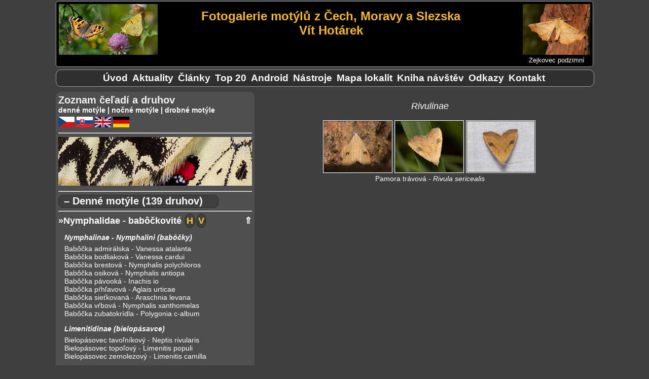

--- FILE ---
content_type: text/html; charset=UTF-8
request_url: https://vithotarek.cz/motyli/thumbs.php?id_c=39&id_p=85&l=s
body_size: 41761
content:

<!DOCTYPE html>
<html lang="cs">
<head>
<title>Zobrazení náhledů pro čeleď / podčeleď</title>
<meta http-equiv="Content-Type" content="text/html;charset=utf-8"/>
<meta name="keywords" content="fotografie motýlů, fotogalerie motýlů, motýli, fotografie, fotogalerie, fotky, butterflies, moths, Schmetterlinge, photos, Fotos, otakárek, babočka, pestrokřídlec, jasoň, dlouhozobka"/>
<meta name="description" content="Fotografie motýlů z Čech, Moravy a Slezska. Motýli ČR. Motýli České republiky." />
<meta name="viewport" content="width=device-width, initial-scale=1.0">
<link rel="shortcut icon" href="favicon.ico">
<link rel="stylesheet" type="text/css" href="main.css?v=1.0.34"/>
<link rel="stylesheet" type="text/css" href="druhy.css?v=1.0.34"/>
<script type="text/javascript" src="toggle.js"></script>
</head>

<body>

<div id="content_wrapper">

<!-- ########################### HEADER #################################### -->

<div id="panel_header">

<div id="banner">

	<div id="hamburger-menu">		
	    <button type="button" aria-label="Menu" class="hamburger-toggle" onClick="toggle('rozcestnik');">
	        <span class="icon-bar"></span>
	        <span class="icon-bar"></span>
	        <span class="icon-bar"></span>			
 	    </button>
	</div>

	<div id="banner_ilustrace"><img src="banner-mini.jpg" alt="logo ilustrace"></div>

	<div id="banner_napis">
		<h1 id="banner_radek2">Fotogalerie motýlů z Čech, Moravy a Slezska</h1>
		<h2 id="banner_radek2">Vít Hotárek</h2>
	</div> <!-- #end banner_napis -->
	
	<div id="banner_random">
		<div id="banner_random_img"><a href="motyl-zejkovec-podzimni-ennomos-autumnaria-719-s.php"><img style="border: 0px;" alt="Zejkovec podzimní" src="/motyli/images/thumbs/t_20242809193438_MG_5884.jpg"></a></div>
		<div id="banner_random_popis"><a href="motyl-zejkovec-podzimni-ennomos-autumnaria-719-s.php">Zejkovec podzimní</a></div>
	</div>

<br style="clear: left;" />

</div> <!-- #end banner -->


<div id="rozcestnik">

		<ul>
				<li><a href="index.php" title="Úvodní stránka">Úvod</a></li>
				<li id="motyli_menu_item"><a href="motyli.php?m=1&l=s" title="Seznam čeledí a druhů">Motýli</a></li>
				<li><a href="aktualizace.php" title="Novinky na stránkách">Aktuality</a></li>
				<li><a href="clanky-rozcestnik.php" title="Rozcestník na články">Články</a></li>
				<li><a href="top.php" title="Nejnavštěvovanější druhy">Top&nbsp;20</a></li>
				<li><a href="aplikace.php" title="Atlas motýlů pro telefony s Androidem">Android</a></li>
				<li><a href="nastroje.php" title="Nástroje">Nástroje</a></li>      	
				<li><a href="mapa.php" title="Mapa navštívených lokalit">Mapa&nbsp;lokalit</a></li>		
				<li><a href="kniha.php" title="Kniha návštěv">Kniha&nbsp;návštěv</a></li>
				<li><a href="odkazy.php" title="Odkazy">Odkazy</a></li>
				<li><a href="kontakt.php" title="Kontakt">Kontakt</a></li>
		</ul>

</div> <!-- close div#rozcestnik -->

</div><!-- close div#header -->

<!-- ######################### LEVY PANEL  ############################### -->

<div id="panel_levy">

<div id="seznam">

Zoznam čeľadí a druhov
</div>

<div style="font-size: 0.9rem; font-weight: bold;">
<a href="#denni">denné motýle</a> | <a href="#nocni">nočné motýle</a> | <a href="#ostatni">drobné motýle</a>
<div id="jazyky" style="padding-top: 5px;">

<a href="index.php?l=c" alt="česky" title="česky"><img src="cz.png" alt="cz ikona"></a>
<a href="index.php?l=s" alt="slovensky" title="slovensky"><img src="sk.png" alt="sk ikona"></a>
<a href="index.php?l=a" alt="english" title="english"><img src="en.png" alt="en ikona"></a>
<a href="index.php?l=n" alt="deutsch" title="deutsch"><img src="de.png" alt="de ikona"></a>

</div>
</div>
<hr>
<img style="max-width: 100%;" src="banner/11.jpg" alt="náhodný detail křídel">

<hr>
<a name="denni"></a>

<div class="typ" onclick="toggleTyp('denni', this)">– Denné motýle (139 druhov)</div>


<hr>
<div id="denni" class="mL">
<div class="celed"><a name="celed4"></a><a href="thumbs.php?id_c=4&l=s">&raquo;Nymphalidae - babôčkovité</a></div><div class="nav_top"><a href="#top">&#8657;</a></div>
<div class="stadia"><a href="thumbs.php?id_c=4&l=s&w=1" alt="Húsenice" title="Húsenice"><b>H</b></a><a href="thumbs.php?id_c=4&l=s&w=2" alt="Vajcia" title="Vajcia"><b>V</b></a></div>
	<p class="podceled">
		<a name="podceled13"></a>
			<a href="thumbs.php?id_c=4&id_p=13&l=s">Nymphalinae - Nymphalini  (babôčky)</a></p>
		<p class="druh">
			<a href="motyl-babocka-admiralska-vanessa-atalanta-57-s.php">Babôčka admirálska - Vanessa atalanta</a>
			<a href="motyl-babocka-bodliakova-vanessa-cardui-58-s.php">Babôčka bodliaková - Vanessa cardui</a>
			<a href="motyl-babocka-brestova-nymphalis-polychloros-188-s.php">Babôčka brestová - Nymphalis polychloros</a>
			<a href="motyl-babocka-osikova-nymphalis-antiopa-189-s.php">Babôčka osiková - Nymphalis antiopa</a>
			<a href="motyl-babocka-pavooka-inachis-io-53-s.php">Babôčka pávooká - Inachis io</a>
			<a href="motyl-babocka-prhlavova-aglais-urticae-51-s.php">Babôčka pŕhľavová - Aglais urticae</a>
			<a href="motyl-babocka-sietkovana-araschnia-levana-52-s.php">Babôčka sieťkovaná - Araschnia levana</a>
			<a href="motyl-babocka-vrbova-nymphalis-xanthomelas-625-s.php">Babôčka vŕbová - Nymphalis xanthomelas</a>
			<a href="motyl-babocka-zubatokridla-polygonia-c-album-56-s.php">Babôčka zubatokrídla - Polygonia c-album</a>
		</p>
	<p class="podceled">
		<a name="podceled56"></a>
			<a href="thumbs.php?id_c=4&id_p=56&l=s">Limenitidinae  (bielopásavce)</a></p>
		<p class="druh">
			<a href="motyl-bielopasovec-tavolnikovy-neptis-rivularis-191-s.php">Bielopásovec tavoľníkový - Neptis rivularis</a>
			<a href="motyl-bielopasovec-topolovy-limenitis-populi-192-s.php">Bielopásovec topoľový - Limenitis populi</a>
			<a href="motyl-bielopasovec-zemolezovy-limenitis-camilla-190-s.php">Bielopásovec zemolezový - Limenitis camilla</a>
		</p>
	<p class="podceled">
		<a name="podceled9"></a>
			<a href="thumbs.php?id_c=4&id_p=9&l=s">Apaturinae  (dúhovce)</a></p>
		<p class="druh">
			<a href="motyl-duhovec-mensi-apatura-ilia-141-s.php">Dúhovec menší - Apatura ilia</a>
			<a href="motyl-duhovec-vacsi-apatura-iris-162-s.php">Dúhovec väčší - Apatura iris</a>
		</p>
	<p class="podceled">
		<a name="podceled12"></a>
			<a href="thumbs.php?id_c=4&id_p=12&l=s">Nymphalinae - Melitaeini  (hnedáčiky)</a></p>
		<p class="druh">
			<a href="motyl-hnedacik-cermelovy-melitaea-diamina-200-s.php">Hnedáčik čermeľový - Melitaea diamina</a>
			<a href="motyl-hnedacik-chrastavcovy-euphydryas-aurinia-194-s.php">Hnedáčik chrastavcový - Euphydryas aurinia</a>
			<a href="motyl-hnedacik-divozelovy-melitaea-trivia-1263-s.php">Hnedáčik divozelový - Melitaea trivia</a>
			<a href="motyl-hnedacik-mriezkovany-melitaea-cinxia-196-s.php">Hnedáčik mriežkovaný - Melitaea cinxia</a>
			<a href="motyl-hnedacik-osikovy-euphydryas-maturna-198-s.php">Hnedáčik osikový - Euphydryas maturna</a>
			<a href="motyl-hnedacik-podunajsky-melitaea-britomartis-199-s.php">Hnedáčik podunajský - Melitaea britomartis</a>
			<a href="motyl-hnedacik-pystekovy-melitaea-didyma-197-s.php">Hnedáčik pyštekový - Melitaea didyma</a>
			<a href="motyl-hnedacik-skorocelovy-melitaea-athalia-156-s.php">Hnedáčik skorocelový - Melitaea athalia</a>
			<a href="motyl-hnedacik-veronikovy-melitaea-aurelia-193-s.php">Hnedáčik veronikový - Melitaea aurelia</a>
		</p>
	<p class="podceled">
		<a name="podceled75"></a>
			<a href="thumbs.php?id_c=4&id_p=75&l=s">Satyrinae  (očkáňovité)</a></p>
		<p class="druh">
			<a href="motyl-ockan-bielopasy-hipparchia-alcyone-240-s.php">Očkáň bielopásy - Hipparchia alcyone</a>
			<a href="motyl-ockan-cervenopasy-erebia-euryale-246-s.php">Očkáň červenopásy - Erebia euryale</a>
			<a href="motyl-ockan-ciernohnedy-erebia-ligea-241-s.php">Očkáň čiernohnedý - Erebia ligea</a>
			<a href="motyl-ockan-horsky-erebia-epiphron-242-s.php">Očkáň horský - Erebia epiphron</a>
			<a href="motyl-ockan-jacmienkovy-lasiommata-maera-158-s.php">Očkáň jačmienkový - Lasiommata maera</a>
			<a href="motyl-ockan-kostravovy-arethusana-arethusa-182-s.php">Očkáň kostravový - Arethusana arethusa</a>
			<a href="motyl-ockan-lucny-maniola-jurtina-74-s.php">Očkáň lúčny - Maniola jurtina</a>
			<a href="motyl-ockan-matonohovy-lopinga-achine-243-s.php">Očkáň mätonohový - Lopinga achine</a>
			<a href="motyl-ockan-mednickovy-coenonympha-arcania-159-s.php">Očkáň medničkový - Coenonympha arcania</a>
			<a href="motyl-ockan-medunkovy-hipparchia-fagi-180-s.php">Očkáň medúnkový - Hipparchia fagi</a>
			<a href="motyl-ockan-metlicovy-hipparchia-semele-245-s.php">Očkáň metlicový - Hipparchia semele</a>
			<a href="motyl-ockan-murovy-lasiommata-megera-73-s.php">Očkáň múrový - Lasiommata megera</a>
			<a href="motyl-ockan-obycajny-aphantopus-hyperantus-59-s.php">Očkáň obyčajný - Aphantopus hyperantus</a>
			<a href="motyl-ockan-ovsikovy-minois-dryas-169-s.php">Očkáň ovsíkový - Minois dryas</a>
			<a href="motyl-ockan-piesocny-hipparchia-statilinus-1360-s.php">Očkáň piesočný - Hipparchia statilinus</a>
			<a href="motyl-ockan-pohankovy-coenonympha-pamphilus-65-s.php">Očkáň pohánkový - Coenonympha pamphilus</a>
			<a href="motyl-ockan-prstovkovy-erebia-medusa-68-s.php">Očkáň prstovkový - Erebia medusa</a>
			<a href="motyl-ockan-pyrovy-pararge-aegeria-77-s.php">Očkáň pýrový - Pararge aegeria</a>
			<a href="motyl-ockan-skalny-chazara-briseis-248-s.php">Očkáň skalný - Chazara briseis</a>
			<a href="motyl-ockan-stoklasovy-brintesia-circe-181-s.php">Očkáň stoklasový - Brintesia circe</a>
			<a href="motyl-ockan-striebrooky-coenonympha-tullia-249-s.php">Očkáň striebrooký - Coenonympha tullia</a>
			<a href="motyl-ockan-timotejkovy-melanargia-galathea-75-s.php">Očkáň timotejkový - Melanargia galathea</a>
			<a href="motyl-ockan-traslicovy-coenonympha-glycerion-178-s.php">Očkáň traslicový - Coenonympha glycerion</a>
			<a href="motyl-ockan-travovy-erebia-aethiops-66-s.php">Očkáň trávový - Erebia aethiops</a>
			<a href="motyl-ockan-vysokohorsky-erebia-sudetica-244-s.php">Očkáň vysokohorský - Erebia sudetica</a>
		</p>
	<p class="podceled">
		<a name="podceled10"></a>
			<a href="thumbs.php?id_c=4&id_p=10&l=s">Heliconiinae  (Perlovce)</a></p>
		<p class="druh">
			<a href="motyl-perlovec-cernicovy-brenthis-daphne-206-s.php">Perlovec černicový - Brenthis daphne</a>
			<a href="motyl-perlovec-dvanastskvrnny-boloria-selene-201-s.php">Perlovec dvanásťškvrnný - Boloria selene</a>
			<a href="motyl-perlovec-dvojradovy-brenthis-hecate-202-s.php">Perlovec dvojradový - Brenthis hecate</a>
			<a href="motyl-perlovec-fialkovy-argynnis-adippe-161-s.php">Perlovec fialkový - Argynnis adippe</a>
			<a href="motyl-perlovec-jahodnikovy-boloria-euphrosyne-203-s.php">Perlovec jahodníkový - Boloria euphrosyne</a>
			<a href="motyl-perlovec-krvavcovy-brenthis-ino-165-s.php">Perlovec krvavcový - Brenthis ino</a>
			<a href="motyl-perlovec-maly-issoria-lathonia-42-s.php">Perlovec malý - Issoria lathonia</a>
			<a href="motyl-perlovec-mokradovy-proclossiana-eunomia-205-s.php">Perlovec mokraďový - Proclossiana eunomia</a>
			<a href="motyl-perlovec-najmensi-boloria-dia-37-s.php">Perlovec najmenší - Boloria dia</a>
			<a href="motyl-perlovec-seversky-boloria-aquilonaris-207-s.php">Perlovec severský - Boloria aquilonaris</a>
			<a href="motyl-perlovec-sirotkovy-argynnis-niobe-204-s.php">Perlovec sirôtkový - Argynnis niobe</a>
			<a href="motyl-perlovec-striebristopasy-argynnis-paphia-36-s.php">Perlovec striebristopásy - Argynnis paphia</a>
			<a href="motyl-perlovec-velky-argynnis-aglaja-208-s.php">Perlovec veľký - Argynnis aglaja</a>
		</p>
	<p class="podceled">
		<a name="podceled127"></a>
			<a href="thumbs.php?id_c=4&id_p=127&l=s">Libytheinae  (škvrnáče)</a></p>
		<p class="druh">
			<a href="motyl-skvrnac-brestovcovy-libythea-celtis-778-s.php">Škvrnáč brestovcový - Libythea celtis</a>
		</p>
<div class="celed"><a name="celed43"></a><a href="thumbs.php?id_c=43&l=s">&raquo;Riodinidae - hájovníky</a></div><div class="nav_top"><a href="#top">&#8657;</a></div>
<div class="stadia"><a href="thumbs.php?id_c=43&l=s&w=2" alt="Vajcia" title="Vajcia"><b>V</b></a></div>
<div style="height: 8px;">&nbsp;</div>
		<p class="druh">
			<a href="motyl-hajovnik-prvosienkovy-hamearis-lucina-239-s.php">Hájovník prvosienkový - Hamearis lucina</a>
</p>
<div class="celed"><a name="celed3"></a><a href="thumbs.php?id_c=3&l=s">&raquo;Pieridae - mlynárikovité</a></div><div class="nav_top"><a href="#top">&#8657;</a></div>
<div class="stadia"><a href="thumbs.php?id_c=3&l=s&w=1" alt="Húsenice" title="Húsenice"><b>H</b></a><a href="thumbs.php?id_c=3&l=s&w=2" alt="Vajcia" title="Vajcia"><b>V</b></a><a href="thumbs.php?id_c=3&l=s&w=3" alt="Kukly" title="Kukly"><b>K</b></a></div>
	<p class="podceled">
		<a name="podceled7"></a>
			<a href="thumbs.php?id_c=3&id_p=7&l=s">Dismorphiinae  (mlynáriky)</a></p>
		<p class="druh">
			<a href="motyl-mlynarik-hrachorovy-leptidea-sinapis-154-s.php">Mlynárik hrachorový - Leptidea sinapis</a>
			<a href="motyl-mlynarik-juvernica*-leptidea-juvernica-155-s.php">Mlynárik juvernica* - Leptidea juvernica</a>
		</p>
	<p class="podceled">
		<a name="podceled8"></a>
			<a href="thumbs.php?id_c=3&id_p=8&l=s">Pierinae  (mlynáriky)</a></p>
		<p class="druh">
			<a href="motyl-mlynarik-horsky-pieris-bryoniae-209-s.php">Mlynárik horský - Pieris bryoniae</a>
			<a href="motyl-mlynarik-kapustovy-pieris-brassicae-184-s.php">Mlynárik kapustový - Pieris brassicae</a>
			<a href="motyl-mlynarik-mannov-pieris-mannii-995-s.php">Mlynárik Mannov - Pieris mannii</a>
			<a href="motyl-mlynarik-ovocny-aporia-crataegi-210-s.php">Mlynárik ovocný - Aporia crataegi</a>
			<a href="motyl-mlynarik-repkovy-pieris-napi-143-s.php">Mlynárik repkový - Pieris napi</a>
			<a href="motyl-mlynarik-repovy-pieris-rapae-29-s.php">Mlynárik repový - Pieris rapae</a>
			<a href="motyl-mlynarik-rezedovy-pontia-edusa-131-s.php">Mlynárik rezedový - Pontia edusa</a>
			<a href="motyl-mlynarik-zeruchovy-anthocharis-cardamines-25-s.php">Mlynárik žeruchový - Anthocharis cardamines</a>
		</p>
	<p class="podceled">
		<a name="podceled6"></a>
			<a href="thumbs.php?id_c=3&id_p=6&l=s">Coliadinae  (žltáčiky)</a></p>
		<p class="druh">
			<a href="motyl-zltacik-cucoriedkovy-colias-palaeno-212-s.php">Žltáčik čučoriedkový - Colias palaeno</a>
			<a href="motyl-zltacik-lucernovy-colias-erate-213-s.php">Žltáčik lucernový - Colias erate</a>
			<a href="motyl-zltacik-podkovkovy-colias-alfacariensis-177-s.php">Žltáčik podkovkový - Colias alfacariensis</a>
			<a href="motyl-zltacik-ranostajovy-colias-hyale-21-s.php">Žltáčik ranostajový - Colias hyale</a>
			<a href="motyl-zltacik-resetliakovy-gonepteryx-rhamni-22-s.php">Žltáčik rešetliakový - Gonepteryx rhamni</a>
			<a href="motyl-zltacik-vicencovy-colias-crocea-174-s.php">Žltáčik vičencový - Colias crocea</a>
		</p>
<div class="celed"><a name="celed7"></a><a href="thumbs.php?id_c=7&l=s">&raquo;Lycaenidae - ohniváčikovité</a></div><div class="nav_top"><a href="#top">&#8657;</a></div>
<div class="stadia"><a href="thumbs.php?id_c=7&l=s&w=1" alt="Húsenice" title="Húsenice"><b>H</b></a><a href="thumbs.php?id_c=7&l=s&w=2" alt="Vajcia" title="Vajcia"><b>V</b></a></div>
	<p class="podceled">
		<a name="podceled16"></a>
			<a href="thumbs.php?id_c=7&id_p=16&l=s">Lycaeninae - Polyommatini  (modráčiky)</a></p>
		<p class="druh">
			<a href="motyl-modracik-bahniskovy-phengaris-nausithous-214-s.php">Modráčik bahniskový - Phengaris nausithous</a>
			<a href="motyl-modracik-bielopasy-aricia-eumedon-215-s.php">Modráčik bielopásy - Aricia eumedon</a>
			<a href="motyl-modracik-blankytny-polyommatus-thersites--265-s.php">Modráčik blankytný - Polyommatus thersites </a>
			<a href="motyl-modracik-ciernociarkavy-pseudophilotes-vicrama-228-s.php">Modráčik čiernočiarkavý - Pseudophilotes vicrama</a>
			<a href="motyl-modracik-ciernoobrubeny-plebejus-argus-148-s.php">Modráčik čiernoobrúbený - Plebejus argus</a>
			<a href="motyl-modracik-ciernoskvrnny-phengaris-arion-217-s.php">Modráčik čiernoškvrnný - Phengaris arion</a>
			<a href="motyl-modracik-datelinovy-polyommatus-bellargus-108-s.php">Modráčik ďatelinový - Polyommatus bellargus</a>
			<a href="motyl-modracik-hnedoskvrnny-polyommatus-daphnis-167-s.php">Modráčik hnedoškvrnný - Polyommatus daphnis</a>
			<a href="motyl-modracik-komonicovy-polyommatus-dorylas-220-s.php">Modráčik komonicový - Polyommatus dorylas</a>
			<a href="motyl-modracik-kozincovy-glaucopsyche-alexis-132-s.php">Modráčik kozincový - Glaucopsyche alexis</a>
			<a href="motyl-modracik-krusinovy-celastrina-argiolus-221-s.php">Modráčik krušinový - Celastrina argiolus</a>
			<a href="motyl-modracik-krvavcovy-phengaris-teleius-223-s.php">Modráčik krvavcový - Phengaris teleius</a>
			<a href="motyl-modracik-ladencovy-cupido-argiades-142-s.php">Modráčik ľadencový - Cupido argiades</a>
			<a href="motyl-modracik-lesny-cyaniris-semiargus-222-s.php">Modráčik lesný - Cyaniris semiargus</a>
			<a href="motyl-modracik-lucernovy-cupido-decoloratus-145-s.php">Modráčik lucernový - Cupido decoloratus</a>
			<a href="motyl-modracik-najmensi-cupido-minimus-128-s.php">Modráčik najmenší - Cupido minimus</a>
			<a href="motyl-modracik-obycajny-polyommatus-icarus-133-s.php">Modráčik obyčajný - Polyommatus icarus</a>
			<a href="motyl-modracik-ranostajovy-cupido-alcetas-147-s.php">Modráčik ranostajový - Cupido alcetas</a>
			<a href="motyl-modracik-rebelov-phengaris-alcon-rebeli-219-s.php">Modráčik Rebelov - Phengaris alcon rebeli</a>
			<a href="motyl-modracik-rozchodnikovy-scolitantides-orion-225-s.php">Modráčik rozchodníkový - Scolitantides orion</a>
			<a href="motyl-modracik-seversky-plebejus-idas-106-s.php">Modráčik severský - Plebejus idas</a>
			<a href="motyl-modracik-striebroskvrnny-vacciniina-optilete-226-s.php">Modráčik striebroškvrnný - Vacciniina optilete</a>
			<a href="motyl-modracik-tmavohnedy-aricia-agestis-183-s.php">Modráčik tmavohnedý - Aricia agestis</a>
			<a href="motyl-modracik-uslachtily-polyommatus-amandus-227-s.php">Modráčik ušľachtilý - Polyommatus amandus</a>
			<a href="motyl-modracik-vicencovy-polyommatus-damon-144-s.php">Modráčik vičencový - Polyommatus damon</a>
			<a href="motyl-modracik-vikovy-polyommatus-coridon-129-s.php">Modráčik vikový - Polyommatus coridon</a>
			<a href="motyl-modracik-vresoviskovy-plebejus-argyrognomon-130-s.php">Modráčik vresoviskový - Plebejus argyrognomon</a>
		</p>
	<p class="podceled">
		<a name="podceled15"></a>
			<a href="thumbs.php?id_c=7&id_p=15&l=s">Lycaeninae - Lycaenini  (ohniváčiky)</a></p>
		<p class="druh">
			<a href="motyl-ohnivacik-ciernokridly-lycaena-phlaeas-140-s.php">Ohniváčik čiernokrídly - Lycaena phlaeas</a>
			<a href="motyl-ohnivacik-ciernoskvrnny-lycaena-tityrus-164-s.php">Ohniváčik čiernoškvrnný - Lycaena tityrus</a>
			<a href="motyl-ohnivacik-modroleskly-lycaena-alciphron-230-s.php">Ohniváčik modrolesklý - Lycaena alciphron</a>
			<a href="motyl-ohnivacik-stiavovy-lycaena-hippothoe-229-s.php">Ohniváčik štiavový - Lycaena hippothoe</a>
			<a href="motyl-ohnivacik-velky-lycaena-dispar-173-s.php">Ohniváčik veľký - Lycaena dispar</a>
			<a href="motyl-ohnivacik-zlatobylovy-lycaena-virgaureae-163-s.php">Ohniváčik zlatobyľový - Lycaena virgaureae</a>
		</p>
	<p class="podceled">
		<a name="podceled57"></a>
			<a href="thumbs.php?id_c=7&id_p=57&l=s">Lycaeninae - Eumaeini  (ostrôžkáre)</a></p>
		<p class="druh">
			<a href="motyl-ostrozkar-brestovy-satyrium-w-album-234-s.php">Ostrôžkár brestový - Satyrium w-album</a>
			<a href="motyl-ostrozkar-cernicovy-callophrys-rubi-236-s.php">Ostrôžkár černicový - Callophrys rubi</a>
			<a href="motyl-ostrozkar-cezminovy-satyrium-ilicis-232-s.php">Ostrôžkár cezmínový - Satyrium ilicis</a>
			<a href="motyl-ostrozkar-dubovy-neozephyrus-quercus-233-s.php">Ostrôžkár dubový - Neozephyrus quercus</a>
			<a href="motyl-ostrozkar-maly-satyrium-acaciae-235-s.php">Ostrôžkár malý - Satyrium acaciae</a>
			<a href="motyl-ostrozkar-slivkovy-satyrium-pruni-237-s.php">Ostrôžkár slivkový - Satyrium pruni</a>
			<a href="motyl-ostrozkar-trnkovy-satyrium-spini-238-s.php">Ostrôžkár trnkový - Satyrium spini</a>
		</p>
	<p class="podceled">
		<a name="podceled58"></a>
			<a href="thumbs.php?id_c=7&id_p=58&l=s">Lycaeninae - Theclini  (ostrôžkáre)</a></p>
		<p class="druh">
			<a href="motyl-ostrozkar-brezovy-thecla-betulae-231-s.php">Ostrôžkár brezový - Thecla betulae</a>
		</p>
<div class="celed"><a name="celed1"></a><a href="thumbs.php?id_c=1&l=s">&raquo;Hesperiidae - súmračníkovité</a></div><div class="nav_top"><a href="#top">&#8657;</a></div>
<div class="stadia"><a href="thumbs.php?id_c=1&l=s&w=2" alt="Vajcia" title="Vajcia"><b>V</b></a></div>
	<p class="podceled">
		<a name="podceled1"></a>
			<a href="thumbs.php?id_c=1&id_p=1&l=s">Hesperiinae </a><br>
		<p class="druh">
			<a href="motyl-sumracnik-bieloskvrnny--hesperia-comma-135-s.php">Súmračník bieloškvrnný  - Hesperia comma</a>
			<a href="motyl-sumracnik-ciarkavy-thymelicus-lineola-139-s.php">Súmračník čiarkavý - Thymelicus lineola</a>
			<a href="motyl-sumracnik-hrdzavy--ochlodes-sylvanus-126-s.php">Súmračník hrdzavý  - Ochlodes sylvanus</a>
			<a href="motyl-sumracnik-metlicovy-thymelicus-sylvestris-253-s.php">Súmračník metlicový - Thymelicus sylvestris</a>
			<a href="motyl-sumracnik-zltoskvmny-thymelicus-acteon-258-s.php">Súmračník žltoškvmný - Thymelicus acteon</a>
		</p>
	<p class="podceled">
		<a name="podceled2"></a>
			<a href="thumbs.php?id_c=1&id_p=2&l=s">Heteropterinae </a><br>
		<p class="druh">
			<a href="motyl-sumracnik-ciernohnedy--heteropterus-morpheus--124-s.php">Súmračník čiernohnedý  - Heteropterus morpheus </a>
			<a href="motyl-sumracnik-skorocelovy-carterocephalus-palaemon-6-s.php">Súmračník skorocelový - Carterocephalus palaemon</a>
		</p>
	<p class="podceled">
		<a name="podceled3"></a>
			<a href="thumbs.php?id_c=1&id_p=3&l=s">Pyrginae </a><br>
		<p class="druh">
			<a href="motyl-sumracnik-ibisovy-pyrgus-carthami-256-s.php">Súmračník ibišový - Pyrgus carthami</a>
			<a href="motyl-sumracnik-jahodovy-pyrgus-malvae-252-s.php">Súmračník jahodový - Pyrgus malvae</a>
			<a href="motyl-sumracnik-kotucovy-erynnis-tages-125-s.php">Súmračník kotúčový - Erynnis tages</a>
			<a href="motyl-sumracnik-natrznikovy-pyrgus-serratulae-254-s.php">Súmračník nátržníkový - Pyrgus serratulae</a>
			<a href="motyl-sumracnik-skoricovy-spialia-sertorius-186-s.php">Súmračník škoricový - Spialia sertorius</a>
			<a href="motyl-sumracnik-slezovy-carcharodus-alceae-168-s.php">Súmračník slezový - Carcharodus alceae</a>
			<a href="motyl-sumracnik-stepny-pyrgus-armoricanus-255-s.php">Súmračník stepný - Pyrgus armoricanus</a>
		</p>
<div class="celed"><a name="celed2"></a><a href="thumbs.php?id_c=2&l=s">&raquo;Papilionidae - vidlochvostovité</a></div><div class="nav_top"><a href="#top">&#8657;</a></div>
<div class="stadia"><a href="thumbs.php?id_c=2&l=s&w=1" alt="Húsenice" title="Húsenice"><b>H</b></a><a href="thumbs.php?id_c=2&l=s&w=2" alt="Vajcia" title="Vajcia"><b>V</b></a></div>
	<p class="podceled">
		<a name="podceled5"></a>
			<a href="thumbs.php?id_c=2&id_p=5&l=s">Parnassiinae  (jasone)</a></p>
		<p class="druh">
			<a href="motyl-jason-cervenooky-parnassius-apollo-166-s.php">Jasoň červenooký - Parnassius apollo</a>
			<a href="motyl-jason-chochlackovy-parnassius-mnemosyne-250-s.php">Jasoň chochlačkový - Parnassius mnemosyne</a>
			<a href="motyl-pestron-vlkovcovy-zerynthia-polyxena-18-s.php">Pestroň vlkovcový - Zerynthia polyxena</a>
		</p>
	<p class="podceled">
		<a name="podceled4"></a>
			<a href="thumbs.php?id_c=2&id_p=4&l=s">Papilioninae  (vidlochvosty)</a></p>
		<p class="druh">
			<a href="motyl-vidlochvost-feniklovy-papilio-machaon-15-s.php">Vidlochvost feniklový - Papilio machaon</a>
			<a href="motyl-vidlochvost-ovocny-iphiclides-podalirius-14-s.php">Vidlochvost ovocný - Iphiclides podalirius</a>
		</p>
</div>

<hr>
<a name="nocni"></a>


<div class="typ" onclick="toggleTyp('nocni', this)">– Nočné motýle (738 druhov)</div>


<hr>
<div id="nocni" class="mL">
<div class="celed"><a name="celed55"></a><a href="thumbs.php?id_c=55&l=s">&raquo;Pantheidae</a></div><div class="nav_top"><a href="#top">&#8657;</a></div>
<div class="stadia"><a href="thumbs.php?id_c=55&l=s&w=1" alt="Húsenice" title="Húsenice"><b>H</b></a></div>
<div style="height: 8px;">&nbsp;</div>
		<p class="druh">
			<a href="motyl-mramorovka-siva-colocasia-coryli-325-s.php">Mramorovka sivá - Colocasia coryli</a>
			<a href="motyl-mramorovka-smrekova-panthea-coenobita-804-s.php">Mramorovka smreková - Panthea coenobita</a>
</p>
<div class="celed"><a name="celed56"></a><a href="thumbs.php?id_c=56&l=s">&raquo;Notodontidae</a></div><div class="nav_top"><a href="#top">&#8657;</a></div>
<div class="stadia"><a href="thumbs.php?id_c=56&l=s&w=1" alt="Húsenice" title="Húsenice"><b>H</b></a></div>
	<p class="podceled">
		<a name="podceled86"></a>
			<a href="thumbs.php?id_c=56&id_p=86&l=s">Notodontinae </a><br>
		<p class="druh">
			<a href="motyl-chochlatka-brekynova-ptilodon-cucullina-438-s.php">Chochlatka brekyňová - Ptilodon cucullina</a>
			<a href="motyl-chochlatka-brestova-dicranura-ulmi-628-s.php">Chochlatka brestová - Dicranura ulmi</a>
			<a href="motyl-chochlatka-brezova-pheosia-gnoma-368-s.php">Chochlatka brezová - Pheosia gnoma</a>
			<a href="motyl-chochlatka-bukova-drymonia-obliterata-595-s.php">Chochlatka buková - Drymonia obliterata</a>
			<a href="motyl-chochlatka-dubinova-drymonia-querna-599-s.php">Chochlatka dubinová - Drymonia querna</a>
			<a href="motyl-chochlatka-dubova-drymonia-ruficornis-328-s.php">Chochlatka dubová - Drymonia ruficornis</a>
			<a href="motyl-chochlatka-dvojfarebna-leucodonta-bicoloria-979-s.php">Chochlatka dvojfarebná - Leucodonta bicoloria</a>
			<a href="motyl-chochlatka-dvojzubkova-pterostoma-palpinum-569-s.php">Chochlatka dvojzúbková - Pterostoma palpinum</a>
			<a href="motyl-chochlatka-hneda-drymonia-dodonaea-574-s.php">Chochlatka hnedá - Drymonia dodonaea</a>
			<a href="motyl-chochlatka-javorova-ptilophora-plumigera-768-s.php">Chochlatka javorová - Ptilophora plumigera</a>
			<a href="motyl-chochlatka-jelsinova-ptilodon-capucina-701-s.php">Chochlatka jelšinová - Ptilodon capucina</a>
			<a href="motyl-chochlatka-jelsova-notodonta-dromedarius-710-s.php">Chochlatka jelšová - Notodonta dromedarius</a>
			<a href="motyl-chochlatka-juzna-drymonia-velitaris-1110-s.php">Chochlatka južná - Drymonia velitaris</a>
			<a href="motyl-chochlatka-osikova-pheosia-tremula-521-s.php">Chochlatka osiková - Pheosia tremula</a>
			<a href="motyl-chochlatka-seda-gluphisia-crenata-722-s.php">Chochlatka šedá - Gluphisia crenata</a>
			<a href="motyl-chochlatka-topolova-notodonta-tritophus-576-s.php">Chochlatka topolová - Notodonta tritophus</a>
			<a href="motyl-chochlatka-vrbova-notodonta-ziczac-726-s.php">Chochlatka vŕbová - Notodonta ziczac</a>
			<a href="motyl-hranostajnik-biely-cerura-erminea-714-s.php">Hranostajník biely - Cerura erminea</a>
			<a href="motyl-hranostajnik-brezovy-furcula-bicuspis-1044-s.php">Hranostajník brezový - Furcula bicuspis</a>
			<a href="motyl-hranostajnik-osikovy-furcula-bifida-635-s.php">Hranostajník osikový - Furcula bifida</a>
			<a href="motyl-hranostajnik-rakytovy-furcula-furcula-867-s.php">Hranostajník rakytový - Furcula furcula</a>
			<a href="motyl-hranostajnik-vrbovy-cerura-vinula-728-s.php">Hranostajník vŕbový - Cerura vinula</a>
		</p>
	<p class="podceled">
		<a name="podceled98"></a>
			<a href="thumbs.php?id_c=56&id_p=98&l=s">Heterocampinae </a><br>
		<p class="druh">
			<a href="motyl-chochlatka-milhauserova-harpyia-milhauseri-560-s.php">Chochlatka Milhauserova - Harpyia milhauseri</a>
			<a href="motyl-chochlatka-striebroskvrnna-spatalia-argentina-437-s.php">Chochlatka striebroškvrnná - Spatalia argentina</a>
		</p>
	<p class="podceled">
		<a name="podceled105"></a>
			<a href="thumbs.php?id_c=56&id_p=105&l=s">Stauropinae </a><br>
		<p class="druh">
			<a href="motyl-hranostajnik-bukovy-stauropus-fagi-346-s.php">Hranostajník bukový - Stauropus fagi</a>
		</p>
	<p class="podceled">
		<a name="podceled106"></a>
			<a href="thumbs.php?id_c=56&id_p=106&l=s">Phalerinae </a><br>
		<p class="druh">
			<a href="motyl-falera-lipova-phalera-bucephala-823-s.php">Faléra lipová - Phalera bucephala</a>
			<a href="motyl-falera-velka-peridea-anceps-482-s.php">Faléra veľká - Peridea anceps</a>
		</p>
	<p class="podceled">
		<a name="podceled117"></a>
			<a href="thumbs.php?id_c=56&id_p=117&l=s">Pygaerinae </a><br>
		<p class="druh">
			<a href="motyl-chochlatka-hnedoskvrnna-clostera-curtula-668-s.php">Chochlatka hnedoškvrnná - Clostera curtula</a>
			<a href="motyl-chochlatka-lindova-clostera-anastomosis-612-s.php">Chochlatka lindová - Clostera anastomosis</a>
			<a href="motyl-chochlatka-najmensia-clostera-pigra-783-s.php">Chochlatka najmenšia - Clostera pigra</a>
			<a href="motyl-chochlatka-vrbinova-clostera-anachoreta-1211-s.php">Chochlatka vrbinová - Clostera anachoreta</a>
		</p>
	<p class="podceled">
		<a name="podceled133"></a>
			<a href="thumbs.php?id_c=56&id_p=133&l=s">Thaumetopoeinae </a><br>
		<p class="druh">
			<a href="motyl-priadkovcek-dubovy-thaumetopoea-processionea-871-s.php">Priadkovček dubový - Thaumetopoea processionea</a>
		</p>
<div class="celed"><a name="celed66"></a><a href="thumbs.php?id_c=66&l=s">&raquo;Erebidae</a></div><div class="nav_top"><a href="#top">&#8657;</a></div>
<div class="stadia"><a href="thumbs.php?id_c=66&l=s&w=1" alt="Húsenice" title="Húsenice"><b>H</b></a></div>
	<p class="podceled">
		<a name="podceled97"></a>
			<a href="thumbs.php?id_c=66&id_p=97&l=s">Hypeninae </a><br>
		<p class="druh">
			<a href="motyl-pamora-chmelova-hypena-rostralis-563-s.php">Pamora chmeľová - Hypena rostralis</a>
			<a href="motyl-pamora-cucoriedkova-hypena-crassalis-1306-s.php">Pamora čučoriedková - Hypena crassalis</a>
			<a href="motyl-zobanik-zihlavovy-hypena-proboscidalis-435-s.php">Zobánik žíhľavový - Hypena proboscidalis</a>
		</p>
	<p class="podceled">
		<a name="podceled103"></a>
			<a href="thumbs.php?id_c=66&id_p=103&l=s">Boletobiinae </a><br>
		<p class="druh">
			<a href="motyl-moricka-purpurova-eublemma-purpurina-669-s.php">Morička purpurová - Eublemma purpurina</a>
			<a href="motyl-moricka-zltkava-trisateles-emortualis-915-s.php">Morička žltkavá - Trisateles emortualis</a>
			<a href="motyl-pamora-horcinkova-phytometra-viridaria-965-s.php">Pamora horčinková - Phytometra viridaria</a>
			<a href="motyl-pamora-riasova-parascotia-fuliginaria-849-s.php">Pamora riasová - Parascotia fuliginaria</a>
			<a href="motyl-stuzkavec-lisajnikovy-laspeyria-flexula-461-s.php">Stužkavec lišajníkový - Laspeyria flexula</a>
		</p>
	<p class="podceled">
		<a name="podceled104"></a>
			<a href="thumbs.php?id_c=66&id_p=104&l=s">Lymantriinae </a><br>
		<p class="druh">
			<a href="motyl-mniska-cierne-l-arctornis-l-nigrum-470-s.php">Mníška čierne L - Arctornis l-nigrum</a>
			<a href="motyl-mniska-pizmova-euproctis-similis-467-s.php">Mníška pižmová - Euproctis similis</a>
			<a href="motyl-mniska-velkohlava-lymantria-dispar-495-s.php">Mníška veľkohlavá - Lymantria dispar</a>
			<a href="motyl-mniska-vrbova-leucoma-salicis-675-s.php">Mníška vŕbová - Leucoma salicis</a>
			<a href="motyl-mniska-zlatoritka-euproctis-chrysorrhoea-504-s.php">Mníška zlatorítka - Euproctis chrysorrhoea</a>
			<a href="motyl-stetinavec-datelinovy-dicallomera-fascelina-1003-s.php">Štetinavec ďatelinový - Dicallomera fascelina</a>
			<a href="motyl-stetinavec-smrekovy-calliteara-abietis-1317-s.php">Štetinavec smrekový - Calliteara abietis</a>
			<a href="motyl-stetinavec-trnkovy-orgyia-antiqua-514-s.php">Štetinavec trnkový - Orgyia antiqua</a>
		</p>
	<p class="podceled">
		<a name="podceled118"></a>
			<a href="thumbs.php?id_c=66&id_p=118&l=s">Toxocampinae </a><br>
		<p class="druh">
			<a href="motyl-hnedopasovec-kozincovy-lygephila-pastinum-1060-s.php">Hnedopásovec kozincový - Lygephila pastinum</a>
			<a href="motyl-morica-vikova-lygephila-craccae-620-s.php">Morica viková - Lygephila craccae</a>
		</p>
	<p class="podceled">
		<a name="podceled119"></a>
			<a href="thumbs.php?id_c=66&id_p=119&l=s">Erebinae </a><br>
		<p class="druh">
			<a href="motyl--catephia-alchymista-654-s.php">Catephia alchymista</a>
			<a href="motyl-stuzkavec-alzirsky-dysgonia-algira-621-s.php">Stužkavec alžírsky - Dysgonia algira</a>
			<a href="motyl-stuzkavec-hnedopasy-minucia-lunaris-640-s.php">Stužkavec hnedopásy - Minucia lunaris</a>
			<a href="motyl-stuzkavec-juzny-aedia-leucomelas-826-s.php">Stužkavec južný - Aedia leucomelas</a>
		</p>
	<p class="podceled">
		<a name="podceled128"></a>
			<a href="thumbs.php?id_c=66&id_p=128&l=s">Scolecocampinae </a><br>
		<p class="druh">
			<a href="motyl-pamora-vrbova-colobochyla-salicalis-786-s.php">Pamora vŕbová - Colobochyla salicalis</a>
		</p>
	<p class="podceled">
		<a name="podceled154"></a>
			<a href="thumbs.php?id_c=66&id_p=154&l=s">Hypenodinae </a><br>
		<p class="druh">
			<a href="motyl--hypenodes-humidalis-1319-s.php">Hypenodes humidalis</a>
			<a href="motyl-pamora-duskova-schrankia-costaestrigalis-1346-s.php">Pamora dúšková - Schrankia costaestrigalis</a>
		</p>
<div class="celed"><a name="celed67"></a><a href="thumbs.php?id_c=67&l=s">&raquo;Limacodidae</a></div><div class="nav_top"><a href="#top">&#8657;</a></div>

	<p class="podceled">
		<a name="podceled101"></a>
			<a href="thumbs.php?id_c=67&id_p=101&l=s">Limacodinae </a><br>
		<p class="druh">
			<a href="motyl-apodia-dubova-apoda-limacodes-444-s.php">Apódia dubová - Apoda limacodes</a>
		</p>
<div class="celed"><a name="celed69"></a><a href="thumbs.php?id_c=69&l=s">&raquo;Endromidae</a></div><div class="nav_top"><a href="#top">&#8657;</a></div>

<div style="height: 8px;">&nbsp;</div>
		<p class="druh">
			<a href="motyl-strakac-brezovy-endromis-versicolora-553-s.php">Strakáč brezový - Endromis versicolora</a>
</p>
<div class="celed"><a name="celed68"></a><a href="thumbs.php?id_c=68&l=s">&raquo;Cossidae - drevotočovité</a></div><div class="nav_top"><a href="#top">&#8657;</a></div>
<div class="stadia"><a href="thumbs.php?id_c=68&l=s&w=1" alt="Húsenice" title="Húsenice"><b>H</b></a></div>
	<p class="podceled">
		<a name="podceled110"></a>
			<a href="thumbs.php?id_c=68&id_p=110&l=s">Zeuzerinae </a><br>
		<p class="druh">
			<a href="motyl-drevotoc-hruskovy-zeuzera-pyrina-505-s.php">Drevotoč hruškový - Zeuzera pyrina</a>
			<a href="motyl-drevotoc-mociarny-phragmataecia-castaneae-670-s.php">Drevotoč močiarny - Phragmataecia castaneae</a>
		</p>
	<p class="podceled">
		<a name="podceled116"></a>
			<a href="thumbs.php?id_c=68&id_p=116&l=s">Cossinae </a><br>
		<p class="druh">
			<a href="motyl-drevotoc-obycajny-cossus-cossus-605-s.php">Drevotoč obyčajný - Cossus cossus</a>
			<a href="motyl-drevotoc-stepny-parahypopta-caestrum-688-s.php">Drevotoč stepný - Parahypopta caestrum</a>
			<a href="motyl-drevotoc-tigrovany-dyspessa-ulula-996-s.php">Drevotoč tigrovaný - Dyspessa ulula</a>
		</p>
<div class="celed"><a name="celed60"></a><a href="thumbs.php?id_c=60&l=s">&raquo;Nolidae - drobničkovité</a></div><div class="nav_top"><a href="#top">&#8657;</a></div>
<div class="stadia"><a href="thumbs.php?id_c=60&l=s&w=1" alt="Húsenice" title="Húsenice"><b>H</b></a></div>
	<p class="podceled">
		<a name="podceled91"></a>
			<a href="thumbs.php?id_c=60&id_p=91&l=s">Chloephorinae </a><br>
		<p class="druh">
			<a href="motyl-drobnicka-revayho-nycteola-revayana-397-s.php">Drobnička Revayho - Nycteola revayana</a>
			<a href="motyl-drobnicka-topolova-nycteola-asiatica-713-s.php">Drobnička topoľová - Nycteola asiatica</a>
			<a href="motyl-zelenka-bukova-pseudoips-prasinana-339-s.php">Zelenka buková - Pseudoips prasinana</a>
			<a href="motyl-zelenka-dubova-bena-bicolorana-453-s.php">Zelenka dubová - Bena bicolorana</a>
		</p>
	<p class="podceled">
		<a name="podceled96"></a>
			<a href="thumbs.php?id_c=60&id_p=96&l=s">Eariadinae </a><br>
		<p class="druh">
			<a href="motyl-zelenka-lindova-earias-vernana-1221-s.php">Zelenka lindová - Earias vernana</a>
			<a href="motyl-zelenka-vrbova-earias-clorana-432-s.php">Zelenka vŕbová - Earias clorana</a>
		</p>
	<p class="podceled">
		<a name="podceled109"></a>
			<a href="thumbs.php?id_c=60&id_p=109&l=s">Nolinae </a><br>
		<p class="druh">
			<a href="motyl-drobnicka-biela-meganola-albula-501-s.php">Drobnička biela - Meganola albula</a>
			<a href="motyl-drobnicka-brezova-nola-aerugula-878-s.php">Drobnička brezová - Nola aerugula</a>
			<a href="motyl-drobnicka-brusnicova-nola-confusalis-557-s.php">Drobnička brusnicová - Nola confusalis</a>
			<a href="motyl-drobnicka-bukova-meganola-strigula-523-s.php">Drobnička buková - Meganola strigula</a>
			<a href="motyl-drobnicka-lisajnikova-nola-cicatricalis-1105-s.php">Drobnička lišajníková - Nola cicatricalis</a>
			<a href="motyl-drobnicka-trnkova-nola-cucullatella-1129-s.php">Drobnička trnková - Nola cucullatella</a>
		</p>
<div class="celed"><a name="celed45"></a><a href="thumbs.php?id_c=45&l=s">&raquo;Hepialidae - hrotokrídlovcovité</a></div><div class="nav_top"><a href="#top">&#8657;</a></div>

<div style="height: 8px;">&nbsp;</div>
		<p class="druh">
			<a href="motyl-hrotokridlovec-prvosienkovy-phymatopus-hecta-758-s.php">Hrotokrídlovec prvosienkový - Phymatopus hecta</a>
			<a href="motyl-hrotokridlovec-salatovy-triodia-sylvina-262-s.php">Hrotokrídlovec šalátový - Triodia sylvina</a>
			<a href="motyl-hrotokridlovec-zahradny-korscheltellus-lupulinus-1339-s.php">Hrotokrídlovec záhradný - Korscheltellus lupulinus</a>
</p>
<div class="celed"><a name="celed9"></a><a href="thumbs.php?id_c=9&l=s">&raquo;Sphingidae - lišajovité</a></div><div class="nav_top"><a href="#top">&#8657;</a></div>
<div class="stadia"><a href="thumbs.php?id_c=9&l=s&w=1" alt="Húsenice" title="Húsenice"><b>H</b></a><a href="thumbs.php?id_c=9&l=s&w=2" alt="Vajcia" title="Vajcia"><b>V</b></a></div>
	<p class="podceled">
		<a name="podceled72"></a>
			<a href="thumbs.php?id_c=9&id_p=72&l=s">Macroglossinae </a><br>
		<p class="druh">
			<a href="motyl-lisaj-lipkavcovy-hyles-gallii-704-s.php">Lišaj lipkavcový - Hyles gallii</a>
			<a href="motyl-lisaj-marinkovy-macroglossum-stellatarum-134-s.php">Lišaj marinkový - Macroglossum stellatarum</a>
			<a href="motyl-lisaj-mliecnikovy-hyles-euphorbiae-296-s.php">Lišaj mliečnikový - Hyles euphorbiae</a>
			<a href="motyl-lisaj-pupalkovy-proserpinus-proserpina-791-s.php">Lišaj pupalkový - Proserpinus proserpina</a>
			<a href="motyl-lisaj-vrbicovy-deilephila-porcellus-443-s.php">Lišaj vrbicový - Deilephila porcellus</a>
			<a href="motyl-lisaj-vrbkovy-deilephila-elpenor-691-s.php">Lišaj vŕbkový - Deilephila elpenor</a>
			<a href="motyl-lisaj-zemolezovy-hemaris-fuciformis-361-s.php">Lišaj zemolezový - Hemaris fuciformis</a>
		</p>
	<p class="podceled">
		<a name="podceled73"></a>
			<a href="thumbs.php?id_c=9&id_p=73&l=s">Sphinginae </a><br>
		<p class="druh">
			<a href="motyl-lisaj-borovicovy-sphinx-pinastri-300-s.php">Lišaj borovicový - Sphinx pinastri</a>
			<a href="motyl-lisaj-orgovanovy-sphinx-ligustri-795-s.php">Lišaj orgovánový - Sphinx ligustri</a>
			<a href="motyl-lisaj-pupencovy-agrius-convolvuli-120-s.php">Lišaj pupencový - Agrius convolvuli</a>
			<a href="motyl-lisaj-smrtkovy-acherontia-atropos-749-s.php">Lišaj smrtkový - Acherontia atropos</a>
		</p>
	<p class="podceled">
		<a name="podceled95"></a>
			<a href="thumbs.php?id_c=9&id_p=95&l=s">Smerinthinae </a><br>
		<p class="druh">
			<a href="motyl-lisaj-dubovy-marumba-quercus-1005-s.php">Lišaj dubový - Marumba quercus</a>
			<a href="motyl-lisaj-lipovy-mimas-tiliae-417-s.php">Lišaj lipový - Mimas tiliae</a>
			<a href="motyl-lisaj-pavooky-smerinthus-ocellatus-316-s.php">Lišaj pavooký - Smerinthus ocellatus</a>
			<a href="motyl-lisaj-topolovy-laothoe-populi-660-s.php">Lišaj topoľový - Laothoe populi</a>
		</p>
<div class="celed"><a name="celed52"></a><a href="thumbs.php?id_c=52&l=s">&raquo;Lymantriidae - mníškovité</a></div><div class="nav_top"><a href="#top">&#8657;</a></div>
<div class="stadia"><a href="thumbs.php?id_c=52&l=s&w=1" alt="Húsenice" title="Húsenice"><b>H</b></a></div>
<div style="height: 8px;">&nbsp;</div>
		<p class="druh">
			<a href="motyl-mniska-obycajna-lymantria-monacha-373-s.php">Mníška obyčajná - Lymantria monacha</a>
			<a href="motyl-smutnik-jilkovy-penthophera-morio-302-s.php">Smutník jílkový - Penthophera morio</a>
			<a href="motyl-stetinavec-orechovy-calliteara-pudibunda-424-s.php">Štetinavec orechový - Calliteara pudibunda</a>
</p>
<div class="celed"><a name="celed39"></a><a href="thumbs.php?id_c=39&l=s">&raquo;Noctuidae - morovité</a></div><div class="nav_top"><a href="#top">&#8657;</a></div>
<div class="stadia"><a href="thumbs.php?id_c=39&l=s&w=1" alt="Húsenice" title="Húsenice"><b>H</b></a><a href="thumbs.php?id_c=39&l=s&w=2" alt="Vajcia" title="Vajcia"><b>V</b></a></div>
	<p class="podceled">
		<a name="podceled149"></a>
			<a href="thumbs.php?id_c=39&id_p=149&l=s">Eublemminae </a><br>
		<p class="druh">
			<a href="motyl-moricka-puklicova-calymma-communimacula-1220-s.php">Morička puklicová - Calymma communimacula</a>
		</p>
	<p class="podceled">
		<a name="podceled87"></a>
			<a href="thumbs.php?id_c=39&id_p=87&l=s">Xyleninae </a><br>
		<p class="druh">
			<a href="motyl--xylena-solidaginis-372-s.php">Xylena solidaginis</a>
			<a href="motyl--cosmia-pyralina-825-s.php">Cosmia pyralina</a>
			<a href="motyl--hoplodrina-superstes-1050-s.php">Hoplodrina superstes</a>
			<a href="motyl--mesoligia-literosa-1174-s.php">Mesoligia literosa</a>
			<a href="motyl-mora-bahniatkova-agrochola-lota-550-s.php">Mora bahniatková - Agrochola lota</a>
			<a href="motyl-mora-bodliakova-xylena-exsoleta-775-s.php">Mora bodliaková - Xylena exsoleta</a>
			<a href="motyl-mora-brestova-xanthia-gilvago-969-s.php">Mora brestová - Xanthia gilvago</a>
			<a href="motyl-mora-bukova-agrochola-macilenta-545-s.php">Mora buková - Agrochola macilenta</a>
			<a href="motyl-mora-cremchova-agrochola-lychnidis-549-s.php">Mora čremchová - Agrochola lychnidis</a>
			<a href="motyl-mora-jablonova-atethmia-ambusta-1114-s.php">Mora jabloňová - Atethmia ambusta</a>
			<a href="motyl-mora-jelsova-agrochola-helvola-615-s.php">Mora jelšová - Agrochola helvola</a>
			<a href="motyl-mora-krkoskova-polymixis-polymita-1356-s.php">Mora krkošková - Polymixis polymita</a>
			<a href="motyl-mora-kyprinova-agrochola-litura-547-s.php">Mora kyprinová - Agrochola litura</a>
			<a href="motyl-mora-lipkavcova-agrochola-nitida-968-s.php">Mora lipkavcová - Agrochola nitida</a>
			<a href="motyl-mora-nezabudkova-aporophyla-lutulenta-880-s.php">Mora nezábudková - Aporophyla lutulenta</a>
			<a href="motyl-mora-ockata-cirrhia-ocellaris-754-s.php">Mora očkatá - Cirrhia ocellaris</a>
			<a href="motyl-mora-psiarkova-crypsedra-gemmea-735-s.php">Mora psiarková - Crypsedra gemmea</a>
			<a href="motyl-mora-rakytova-agrochola-circellaris-757-s.php">Mora rakytová - Agrochola circellaris</a>
			<a href="motyl-mora-salviova-polymixis-xanthomista-1082-s.php">Mora šalviová - Polymixis xanthomista</a>
			<a href="motyl-mora-smolnickova-ammoconia-caecimacula-391-s.php">Mora smolničková - Ammoconia caecimacula</a>
			<a href="motyl-mora-stiavcova-agrochola-laevis-533-s.php">Mora štiavcová - Agrochola laevis</a>
			<a href="motyl-mora-zemozelova-blepharita-satura-746-s.php">Mora zemozelová - Blepharita satura</a>
			<a href="motyl-moricka-jasnobiela-pseudeustrotia-candidula-854-s.php">Morička jasnobiela - Pseudeustrotia candidula</a>
			<a href="motyl-sivkavec-mesapamea-secalella-865-s.php">Sivkavec - Mesapamea secalella</a>
			<a href="motyl-sivkavec-apamea-syriaca-1028-s.php">Sivkavec - Apamea syriaca</a>
			<a href="motyl-sivkavec-bahniskovy-denticucullus-pygmina-1231-s.php">Sivkavec bahniskový - Denticucullus pygmina</a>
			<a href="motyl-sivkavec-bielobody-helotropha-leucostigma-1345-s.php">Sivkavec bielobodý - Helotropha leucostigma</a>
			<a href="motyl-sivkavec-brestovy-cosmia-diffinis-471-s.php">Sivkavec brestový - Cosmia diffinis</a>
			<a href="motyl-sivkavec-bukovy-apamea-remissa-818-s.php">Sivkavec bukový - Apamea remissa</a>
			<a href="motyl-sivkavec-cernicovy-euplexia-lucipara-796-s.php">Sivkavec černicový - Euplexia lucipara</a>
			<a href="motyl-sivkavec-cervenozlty-apamea-sublustris-1010-s.php">Sivkavec červenožltý - Apamea sublustris</a>
			<a href="motyl-sivkavec-chrastinovy-apamea-unanimis-1324-s.php">Sivkavec chrastinový - Apamea unanimis</a>
			<a href="motyl-sivkavec-dubovy-cosmia-affinis-507-s.php">Sivkavec dubový - Cosmia affinis</a>
			<a href="motyl-sivkavec-dvojbody-archanara-geminipuncta-1053-s.php">Sivkavec dvojbodý - Archanara geminipuncta</a>
			<a href="motyl-sivkavec-dvojfareny-mesoligia-furuncula-853-s.php">Sivkavec dvojfarený - Mesoligia furuncula</a>
			<a href="motyl-sivkavec-hlinozlty-luperina-testacea-736-s.php">Sivkavec hlinožltý - Luperina testacea</a>
			<a href="motyl-sivkavec-javorovy-cosmia-trapezina-472-s.php">Sivkavec javorový - Cosmia trapezina</a>
			<a href="motyl-sivkavec-jezohlavovy-globia-sparganii-724-s.php">Sivkavec ježohlavový - Globia sparganii</a>
			<a href="motyl-sivkavec-kadenov-caradrina-kadenii-874-s.php">Sivkavec Kadenov - Caradrina kadenii</a>
			<a href="motyl-sivkavec-korenovy-apamea-lithoxylea-690-s.php">Sivkavec koreňový - Apamea lithoxylea</a>
			<a href="motyl-sivkavec-krvavnikovy-hoplodrina-respersa-1012-s.php">Sivkavec krvavníkový - Hoplodrina respersa</a>
			<a href="motyl-sivkavec-lesny-pabulatrix-pabulatricula-938-s.php">Sivkavec lesný - Pabulatrix pabulatricula</a>
			<a href="motyl-sivkavec-lipnicovy-apamea-lateritia-1038-s.php">Sivkavec lipnicový - Apamea lateritia</a>
			<a href="motyl-sivkavec-malachitovy-staurophora-celsia-1080-s.php">Sivkavec malachitový - Staurophora celsia</a>
			<a href="motyl-sivkavec-mramorovy-phlogophora-meticulosa-548-s.php">Sivkavec mramorový - Phlogophora meticulosa</a>
			<a href="motyl-sivkavec-mrvicovy-apamea-epomidion-917-s.php">Sivkavec mrvicový - Apamea epomidion</a>
			<a href="motyl-sivkavec-obilny-apamea-sordens-916-s.php">Sivkavec obilný - Apamea sordens</a>
			<a href="motyl-sivkavec-obrubeny-apamea-crenata-913-s.php">Sivkavec obrúbený - Apamea crenata</a>
			<a href="motyl-sivkavec-obycajny-oligia-strigilis-679-s.php">Sivkavec obyčajný - Oligia strigilis</a>
			<a href="motyl-sivkavec-okrovy-eremobia-ochroleuca-847-s.php">Sivkavec okrový - Eremobia ochroleuca</a>
			<a href="motyl-sivkavec-ovsienkovy-photedes-minima-1309-s.php">Sivkavec ovsienkový - Photedes minima</a>
			<a href="motyl-sivkavec-pestry-oligia-versicolor-1198-s.php">Sivkavec pestrý - Oligia versicolor</a>
			<a href="motyl-sivkavec-platinovy-apamea-platinea-1142-s.php">Sivkavec platinový - Apamea platinea</a>
			<a href="motyl-sivkavec-polny-amphipoea-oculea-873-s.php">Sivkavec poľný - Amphipoea oculea</a>
			<a href="motyl-sivkavec-prhlavovy-caradrina-morpheus-674-s.php">Sivkavec pŕhľavový - Caradrina morpheus</a>
			<a href="motyl-sivkavec-pupavcovy-hoplodrina-blanda-869-s.php">Sivkavec púpavcový - Hoplodrina blanda</a>
			<a href="motyl-sivkavec-raseliniskovy-amphipoea-lucens-1352-s.php">Sivkavec rašeliniskový - Amphipoea lucens</a>
			<a href="motyl-sivkavec-razny-mesapamea-secalis-712-s.php">Sivkavec ražný - Mesapamea secalis</a>
			<a href="motyl-sivkavec-smlzovy-photedes-fluxa-706-s.php">Sivkavec smlzový - Photedes fluxa</a>
			<a href="motyl-sivkavec-steblovy-photedes-extrema-930-s.php">Sivkavec steblový - Photedes extrema</a>
			<a href="motyl-sivkavec-stvorbody-caradrina-clavipalpis-1232-s.php">Sivkavec štvorbodý - Caradrina clavipalpis</a>
			<a href="motyl-sivkavec-temny-apamea-furva-946-s.php">Sivkavec temný - Apamea furva</a>
			<a href="motyl-sivkavec-tmavy-mormo-maura-609-s.php">Sivkavec tmavý - Mormo maura</a>
			<a href="motyl-sivkavec-traslicovy-apamea-scolopacina-1030-s.php">Sivkavec traslicový - Apamea scolopacina</a>
			<a href="motyl-sivkavec-uhorovy-amphipoea-fucosa-520-s.php">Sivkavec úhorový - Amphipoea fucosa</a>
			<a href="motyl-sivkavec-ypsilon-apterogenum-ypsillon-933-s.php">Sivkavec ypsilon - Apterogenum ypsillon</a>
			<a href="motyl-sivkavec-zltohnedy-archanara-dissoluta-1054-s.php">Sivkavec žltohnedý - Archanara dissoluta</a>
		</p>
	<p class="podceled">
		<a name="podceled88"></a>
			<a href="thumbs.php?id_c=39&id_p=88&l=s">Dilobinae </a><br>
		<p class="druh">
			<a href="motyl-mramorovka-modrohlava-diloba-caeruleocephala-386-s.php">Mramorovka modrohlavá - Diloba caeruleocephala</a>
		</p>
	<p class="podceled">
		<a name="podceled93"></a>
			<a href="thumbs.php?id_c=39&id_p=93&l=s">Psaphidinae </a><br>
		<p class="druh">
			<a href="motyl-mora-marcova-brachionycha-nubeculosa-405-s.php">Mora marcová - Brachionycha nubeculosa</a>
			<a href="motyl-mora-novembrova-asteroscopus-sphinx-765-s.php">Mora novembrová - Asteroscopus sphinx</a>
		</p>
	<p class="podceled">
		<a name="podceled111"></a>
			<a href="thumbs.php?id_c=39&id_p=111&l=s">Cuculliinae </a><br>
		<p class="druh">
			<a href="motyl--shargacucullia-lychnitis-924-s.php">Shargacucullia lychnitis</a>
			<a href="motyl--cucullia-tanaceti-1076-s.php">Cucullia tanaceti</a>
			<a href="motyl--cucullia-xeranthemi-1128-s.php">Cucullia xeranthemi</a>
			<a href="motyl-mora-astrova-cucullia-asteris-1338-s.php">Mora astrová - Cucullia asteris</a>
			<a href="motyl-mora-krticnikova-shargacucullia-scrophulariae-1337-s.php">Mora krtičníková - Shargacucullia scrophulariae</a>
			<a href="motyl-mora-mliecova-cucullia-umbratica-850-s.php">Mora mliečová - Cucullia umbratica</a>
			<a href="motyl-mora-papulkova-omphalophana-antirrhinii-649-s.php">Mora papuľková - Omphalophana antirrhinii</a>
			<a href="motyl-mora-pystekova-calophasia-lunula-982-s.php">Mora pyšteková - Calophasia lunula</a>
			<a href="motyl-mora-salatova-cucullia-lactucae-859-s.php">Mora šalátová - Cucullia lactucae</a>
			<a href="motyl-mora-srnovnikova-shargacucullia-prenanthis-1111-s.php">Mora srnovníková - Shargacucullia prenanthis</a>
			<a href="motyl-mora-vermutova-cucullia-absinthii-511-s.php">Mora vermutová - Cucullia absinthii</a>
		</p>
	<p class="podceled">
		<a name="podceled112"></a>
			<a href="thumbs.php?id_c=39&id_p=112&l=s">Bryophilinae </a><br>
		<p class="druh">
			<a href="motyl-lisajnikovka-bryophila-felina-1302-s.php">Lišajníkovka - Bryophila felina</a>
			<a href="motyl-lisajnikovka-hneda-bryophila-raptricula-515-s.php">Lišajníkovka hnedá - Bryophila raptricula</a>
			<a href="motyl-lisajnikovka-lipova-cryphia-algae-708-s.php">Lišajníkovka lipová - Cryphia algae</a>
			<a href="motyl-lisajnikovka-stromova-cryphia-fraudatricula-682-s.php">Lišajníkovka stromová - Cryphia fraudatricula</a>
			<a href="motyl-lisajnikovka-zahradna-bryophila-domestica-1019-s.php">Lišajníkovka záhradná - Bryophila domestica</a>
		</p>
	<p class="podceled">
		<a name="podceled124"></a>
			<a href="thumbs.php?id_c=39&id_p=124&l=s">Heliothinae </a><br>
		<p class="druh">
			<a href="motyl--pyrrhia-purpura-1115-s.php">Pyrrhia purpura</a>
			<a href="motyl-cernopaska-stetkova-heliothis-viriplaca-648-s.php">Černopáska štetková - Heliothis viriplaca</a>
			<a href="motyl-sivkavec-chrastavcovy-heliothis-adaucta-721-s.php">Sivkavec chrastavcový - Heliothis adaucta</a>
			<a href="motyl-sivkavec-konopny-helicoverpa-armigera-672-s.php">Sivkavec konopný - Helicoverpa armigera</a>
			<a href="motyl-sivkavec-tonisty-pyrrhia-umbra-651-s.php">Sivkavec tônistý - Pyrrhia umbra</a>
		</p>
	<p class="podceled">
		<a name="podceled131"></a>
			<a href="thumbs.php?id_c=39&id_p=131&l=s">Condicinae </a><br>
		<p class="druh">
			<a href="motyl-sivkavec-fialovy-eucarta-virgo-861-s.php">Sivkavec fialový - Eucarta virgo</a>
		</p>
	<p class="podceled">
		<a name="podceled137"></a>
			<a href="thumbs.php?id_c=39&id_p=137&l=s">Eriopinae </a><br>
		<p class="druh">
			<a href="motyl-sivkavec-orlicnikovy-callopistria-juventina-942-s.php">Sivkavec orličníkový - Callopistria juventina</a>
		</p>
	<p class="podceled">
		<a name="podceled85"></a>
			<a href="thumbs.php?id_c=39&id_p=85&l=s">Rivulinae </a><br>
		<p class="druh">
			<a href="motyl-pamora-travova-rivula-sericealis-367-s.php">Pamora trávová - Rivula sericealis</a>
		</p>
	<p class="podceled">
		<a name="podceled84"></a>
			<a href="thumbs.php?id_c=39&id_p=84&l=s">Acronictinae </a><br>
		<p class="druh">
			<a href="motyl-mramorovka-dubova-moma-alpium-586-s.php">Mramorovka dubová - Moma alpium</a>
			<a href="motyl-mramorovka-jelsinova-acronicta-cuspis-759-s.php">Mramorovka jelšinová - Acronicta cuspis</a>
			<a href="motyl-mramorovka-jelsova-acronicta-alni-562-s.php">Mramorovka jelšová - Acronicta alni</a>
			<a href="motyl-mramorovka-obycajna-acronicta-rumicis-360-s.php">Mramorovka obyčajná - Acronicta rumicis</a>
			<a href="motyl-mramorovka-ostricova-simyra-albovenosa-643-s.php">Mramorovka ostricová - Simyra albovenosa</a>
			<a href="motyl-mramorovka-pagastanova-acronicta-aceris-456-s.php">Mramorovka pagaštanová - Acronicta aceris</a>
			<a href="motyl-mramorovka-rakytova-acronicta-auricoma-636-s.php">Mramorovka rakytová - Acronicta auricoma</a>
			<a href="motyl-mramorovka-trnkova-acronicta-psi-658-s.php">Mramorovka trnková - Acronicta psi</a>
			<a href="motyl-mramorovka-vachtova-acronicta-menyanthidis-1315-s.php">Mramorovka vachtová - Acronicta menyanthidis</a>
			<a href="motyl-mramorovka-velkohlava-acronicta-megacephala-676-s.php">Mramorovka veľkohlavá - Acronicta megacephala</a>
			<a href="motyl-mramorovka-vrbova-acronicta-leporina-912-s.php">Mramorovka vŕbová - Acronicta leporina</a>
			<a href="motyl-mramorovka-vtacizobova-craniophora-ligustri-423-s.php">Mramorovka vtáčizobová - Craniophora ligustri</a>
		</p>
	<p class="podceled">
		<a name="podceled68"></a>
			<a href="thumbs.php?id_c=39&id_p=68&l=s">Acontiinae </a><br>
		<p class="druh">
			<a href="motyl--phyllophila-obliterata-1183-s.php">Phyllophila obliterata</a>
			<a href="motyl-moricka-cernicova-protodeltote-pygarga-798-s.php">Morička černicová - Protodeltote pygarga</a>
			<a href="motyl-moricka-mociarna-lithacodia-uncula-1311-s.php">Morička močiarna - Lithacodia uncula</a>
			<a href="motyl-moricka-pupencova-emmelia-trabealis-281-s.php">Morička pupencová - Emmelia trabealis</a>
			<a href="motyl-moricka-sachorova-deltote-bankiana-801-s.php">Morička šachorová - Deltote bankiana</a>
			<a href="motyl-moricka-slezova-acontia-lucida-650-s.php">Morička slezová - Acontia lucida</a>
			<a href="motyl-moricka-timotejkova-deltote-deceptoria-278-s.php">Morička timotejková - Deltote deceptoria</a>
		</p>
	<p class="podceled">
		<a name="podceled69"></a>
			<a href="thumbs.php?id_c=39&id_p=69&l=s">Noctuinae </a><br>
		<p class="druh">
			<a href="motyl--nonagria-typhae-540-s.php">Nonagria typhae</a>
			<a href="motyl--agrotis-cinerea-566-s.php">Agrotis cinerea</a>
			<a href="motyl--dichagyris-forcipula-1137-s.php">Dichagyris forcipula</a>
			<a href="motyl--dichagyris-signifera-1301-s.php">Dichagyris signifera</a>
			<a href="motyl-mora-aronova-noctua-janthina-717-s.php">Mora áronová - Noctua janthina</a>
			<a href="motyl-mora-bezkolencova-xestia-sexstrigata-962-s.php">Mora bezkolencová - Xestia sexstrigata</a>
			<a href="motyl-mora-bodkata-eugnorisma-depuncta-742-s.php">Mora bodkatá - Eugnorisma depuncta</a>
			<a href="motyl-mora-brusnicova-xestia-baja-529-s.php">Mora brusnicová - Xestia baja</a>
			<a href="motyl-mora-bylinna-xestia-stigmatica-727-s.php">Mora bylinná - Xestia stigmatica</a>
			<a href="motyl-mora-cervenosiva-cerastis-rubricosa-475-s.php">Mora červenosivá - Cerastis rubricosa</a>
			<a href="motyl-mora-ciernosrpkova-xestia-c-nigrum-465-s.php">Mora čiernosŕpková - Xestia c-nigrum</a>
			<a href="motyl-mora-drchnickova-epilecta-linogrisea-967-s.php">Mora drchničková - Epilecta linogrisea</a>
			<a href="motyl-mora-hnedocervena-diarsia-brunnea-834-s.php">Mora hnedočervená - Diarsia brunnea</a>
			<a href="motyl-mora-kokorikova-cerastis-leucographa-554-s.php">Mora kokoríková - Cerastis leucographa</a>
			<a href="motyl-mora-krucinkova-xestia-castanea-1235-s.php">Mora kručinková - Xestia castanea</a>
			<a href="motyl-mora-lesna-diarsia-mendica-1285-s.php">Mora lesná - Diarsia mendica</a>
			<a href="motyl-mora-lucna-cerapteryx-graminis-730-s.php">Mora lúčna - Cerapteryx graminis</a>
			<a href="motyl-mora-matonohova-tholera-decimalis-385-s.php">Mora mätonohová - Tholera decimalis</a>
			<a href="motyl-mora-metlicova-tholera-cespitis-614-s.php">Mora metlicová - Tholera cespitis</a>
			<a href="motyl-mora-piescinova-noctua-orbona-683-s.php">Mora piesčinová - Noctua orbona</a>
			<a href="motyl-mora-polna-diarsia-rubi-380-s.php">Mora poľná - Diarsia rubi</a>
			<a href="motyl-mora-prechodna-noctua-interposita-753-s.php">Mora prechodná - Noctua interposita</a>
			<a href="motyl-mora-prvosienkova-noctua-comes-506-s.php">Mora prvosienková - Noctua comes</a>
			<a href="motyl-mora-pupavova-xestia-triangulum-808-s.php">Mora púpavová - Xestia triangulum</a>
			<a href="motyl-mora-stavikrvova-opigena-polygona-971-s.php">Mora stavikrvová - Opigena polygona</a>
			<a href="motyl-mora-stepna-noctua-interjecta-956-s.php">Mora stepná - Noctua interjecta</a>
			<a href="motyl-mora-stiavova-noctua-pronuba-384-s.php">Mora štiavová - Noctua pronuba</a>
			<a href="motyl-mora-travova-anaplectoides-prasina-945-s.php">Mora trávová - Anaplectoides prasina</a>
			<a href="motyl-mora-velka-eurois-occulta-1321-s.php">Mora veľká - Eurois occulta</a>
			<a href="motyl-mora-zemiakova-noctua-fimbriata-457-s.php">Mora zemiaková - Noctua fimbriata</a>
			<a href="motyl-mora-zltoskvrnna-xestia-xanthographa-738-s.php">Mora žltoškvrnná - Xestia xanthographa</a>
			<a href="motyl-siatica-cakankova-ochropleura-plecta-421-s.php">Siatica čakanková - Ochropleura plecta</a>
			<a href="motyl-siatica-ciernoskvrnna-agrotis-vestigialis-1358-s.php">Siatica čiernoškvrnná - Agrotis vestigialis</a>
			<a href="motyl-siatica-devatsilova-rhyacia-simulans-999-s.php">Siatica deväťsilová - Rhyacia simulans</a>
			<a href="motyl-siatica-kozobradova-paradiarsia-glareosa-748-s.php">Siatica kozobradová - Paradiarsia glareosa</a>
			<a href="motyl-siatica-marinkova-chersotis-margaritacea-1068-s.php">Siatica marinková - Chersotis margaritacea</a>
			<a href="motyl-siatica-mnohoskvrnna-chersotis-multangula-1141-s.php">Siatica mnohoškvrnná - Chersotis multangula</a>
			<a href="motyl-siatica-obilna-euxoa-aquilina-848-s.php">Siatica obilná - Euxoa aquilina</a>
			<a href="motyl-siatica-oziminova-agrotis-segetum-321-s.php">Siatica oziminová - Agrotis segetum</a>
			<a href="motyl-siatica-pocerna-euxoa-nigricans-723-s.php">Siatica počerná - Euxoa nigricans</a>
			<a href="motyl-siatica-podbelova-agrotis-bigramma-1230-s.php">Siatica podbeľová - Agrotis bigramma</a>
			<a href="motyl-siatica-psenicna-euxoa-tritici-1350-s.php">Siatica pšeničná - Euxoa tritici</a>
			<a href="motyl-siatica-travova-euxoa-obelisca-1069-s.php">Siatica trávová - Euxoa obelisca</a>
			<a href="motyl-siatica-vykricnikova-agrotis-exclamationis-279-s.php">Siatica výkričníková - Agrotis exclamationis</a>
			<a href="motyl-siatica-ypsilonova-agrotis-ipsilon-527-s.php">Siatica ypsilonová - Agrotis ipsilon</a>
			<a href="motyl-sivkavec-buttnerov-sedina-buettneri-618-s.php">Sivkavec Büttnerov - Sedina buettneri</a>
			<a href="motyl-sivkavec-divozelovy-gortyna-flavago-369-s.php">Sivkavec divozelový - Gortyna flavago</a>
			<a href="motyl-sivkavec-kozincovy-actinotia-polyodon-565-s.php">Sivkavec kozincový - Actinotia polyodon</a>
			<a href="motyl-sivkavec-lubovnikovy-chloantha-hyperici-782-s.php">Sivkavec ľubovníkový - Chloantha hyperici</a>
			<a href="motyl-sivkavec-lucny-hydraecia-micacea-375-s.php">Sivkavec lúčny - Hydraecia micacea</a>
			<a href="motyl-sivkavec-pyrovy-oligia-latruncula-598-s.php">Sivkavec pýrový - Oligia latruncula</a>
			<a href="motyl-sivkavec-rubaniskovy-apamea-anceps-488-s.php">Sivkavec rúbaniskový - Apamea anceps</a>
			<a href="motyl-sivkavec-siposkvrnny-hyppa-rectilinea-1334-s.php">Sivkavec šípoškvrnný - Hyppa rectilinea</a>
			<a href="motyl-sivkavec-skorocelovy-axylia-putris-469-s.php">Sivkavec skorocelový - Axylia putris</a>
			<a href="motyl-sivkavec-stavikrvovy-spodoptera-exigua-1361-s.php">Sivkavec stavikrvový - Spodoptera exigua</a>
			<a href="motyl-sivkavec-travovy-apamea-monoglypha-366-s.php">Sivkavec trávový - Apamea monoglypha</a>
			<a href="motyl-sivkavec-velky-rhizedra-lutosa-537-s.php">Sivkavec veľký - Rhizedra lutosa</a>
			<a href="motyl-sivkavec-zeleny-calamia-tridens-362-s.php">Sivkavec zelený - Calamia tridens</a>
		</p>
	<p class="podceled">
		<a name="podceled70"></a>
			<a href="thumbs.php?id_c=39&id_p=70&l=s">Herminiinae </a><br>
		<p class="druh">
			<a href="motyl--idia-calvaria-1207-s.php">Idia calvaria</a>
			<a href="motyl-pamora-cernicova-herminia-tarsicrinalis-610-s.php">Pamora černicová - Herminia tarsicrinalis</a>
			<a href="motyl-pamora-dubova-polypogon-strigilata-799-s.php">Pamora dubová - Polypogon strigilata</a>
			<a href="motyl-pamora-hmatadlova-polypogon-tentacularia-288-s.php">Pamora hmatadlová - Polypogon tentacularia</a>
			<a href="motyl-pamora-hnedozlta-zanclognatha-tarsipennalis-1171-s.php">Pamora hnedožltá - Zanclognatha tarsipennalis</a>
			<a href="motyl-pamora-hrabankova-paracolax-tristalis-454-s.php">Pamora hrabanková - Paracolax tristalis</a>
			<a href="motyl-pamora-juzna-simplicia-rectalis-1078-s.php">Pamora južná - Simplicia rectalis</a>
			<a href="motyl-pamora-ostricova-macrochilo-cribrumalis-1055-s.php">Pamora ostricová - Macrochilo cribrumalis</a>
			<a href="motyl-pamora-sadova-herminia-grisealis-789-s.php">Pamora sadová - Herminia grisealis</a>
			<a href="motyl-pamora-zellerova-zanclognatha-zelleralis-1022-s.php">Pamora Zellerova - Zanclognatha zelleralis</a>
		</p>
	<p class="podceled">
		<a name="podceled74"></a>
			<a href="thumbs.php?id_c=39&id_p=74&l=s">Amphipyrinae </a><br>
		<p class="druh">
			<a href="motyl-blystavka-cierna-amphipyra-livida-705-s.php">Blyšťavka čierna - Amphipyra livida</a>
			<a href="motyl-blystavka-lieskova-amphipyra-perflua-1039-s.php">Blyšťavka liesková - Amphipyra perflua</a>
			<a href="motyl-blystavka-obycajna-amphipyra-tragopoginis-551-s.php">Blyšťavka obyčajná - Amphipyra tragopoginis</a>
			<a href="motyl-blystavka-orechova-amphipyra-pyramidea-318-s.php">Blyšťavka orechová - Amphipyra pyramidea</a>
			<a href="motyl-blystavka-orgovanova-amphipyra-berbera-741-s.php">Blyšťavka orgovánová - Amphipyra berbera</a>
			<a href="motyl-mora-hlohova-allophyes-oxyacanthae-541-s.php">Mora hlohová - Allophyes oxyacanthae</a>
		</p>
	<p class="podceled">
		<a name="podceled80"></a>
			<a href="thumbs.php?id_c=39&id_p=80&l=s">Calpinae </a><br>
		<p class="druh">
			<a href="motyl-mora-pivnicna-scoliopteryx-libatrix-354-s.php">Mora pivničná - Scoliopteryx libatrix</a>
		</p>
	<p class="podceled">
		<a name="podceled81"></a>
			<a href="thumbs.php?id_c=39&id_p=81&l=s">Metoponiinae </a><br>
		<p class="druh">
			<a href="motyl-sivkavec-rozcovy-panemeria-tenebrata-355-s.php">Sivkavec rožcový - Panemeria tenebrata</a>
			<a href="motyl-stuzkavec-pupencovy-tyta-luctuosa-187-s.php">Stužkavec pupencový - Tyta luctuosa</a>
		</p>
	<p class="podceled">
		<a name="podceled60"></a>
			<a href="thumbs.php?id_c=39&id_p=60&l=s">Hadeninae  (mory)</a></p>
		<p class="druh">
			<a href="motyl--dryobotodes-monochroma-1093-s.php">Dryobotodes monochroma</a>
			<a href="motyl--mythimna-straminea-606-s.php">Mythimna straminea</a>
			<a href="motyl--mythimna-sicula-1013-s.php">Mythimna sicula</a>
			<a href="motyl--proxenus-hospes-1210-s.php">Proxenus hospes</a>
			<a href="motyl--scotochrosta-pulla-1238-s.php">Scotochrosta pulla</a>
			<a href="motyl-mora-hadena-capsincola-875-s.php">Mora - Hadena capsincola</a>
			<a href="motyl-mora-bieloboda-mythimna-albipuncta-573-s.php">Mora bielobodá - Mythimna albipuncta</a>
			<a href="motyl-mora-bielobodkova-eupsilia-transversa-410-s.php">Mora bielobodková - Eupsilia transversa</a>
			<a href="motyl-mora-bielociara-mythimna-l-album-497-s.php">Mora bieločiara - Mythimna l-album</a>
			<a href="motyl-mora-bledavkova-episema-glaucina-1241-s.php">Mora bledavková - Episema glaucina</a>
			<a href="motyl-mora-bodkovana-leucania-obsoleta-567-s.php">Mora bodkovaná - Leucania obsoleta</a>
			<a href="motyl-mora-borovicova-panolis-flammea-342-s.php">Mora borovicová - Panolis flammea</a>
			<a href="motyl-mora-cerkacova-orthosia-gracilis-779-s.php">Mora čerkáčová - Orthosia gracilis</a>
			<a href="motyl-mora-cervenohlava-conistra-erythrocephala-480-s.php">Mora červenohlavá - Conistra erythrocephala</a>
			<a href="motyl-mora-ciarkovana-leucania-comma-1333-s.php">Mora čiarkovaná - Leucania comma</a>
			<a href="motyl-mora-cierna-melanchra-persicariae-879-s.php">Mora čierna - Melanchra persicariae</a>
			<a href="motyl-mora-citronova-tiliacea-citrago-616-s.php">Mora citrónová - Tiliacea citrago</a>
			<a href="motyl-mora-datelinova-anarta-trifolii-464-s.php">Mora ďatelinová - Anarta trifolii</a>
			<a href="motyl-mora-dubinova-dryobotodes-eremita-769-s.php">Mora dubinová - Dryobotodes eremita</a>
			<a href="motyl-mora-dubova-orthosia-cruda-395-s.php">Mora dubová - Orthosia cruda</a>
			<a href="motyl-mora-dvojskvrnna-meganephria-bimaculosa-1072-s.php">Mora dvojškvrnná - Meganephria bimaculosa</a>
			<a href="motyl-mora-hajova-orthosia-munda-414-s.php">Mora hájová - Orthosia munda</a>
			<a href="motyl-mora-horcikova-hecatera-bicolorata-1023-s.php">Mora horčíková - Hecatera bicolorata</a>
			<a href="motyl-mora-hrachova-ceramica-pisi-1157-s.php">Mora hrachová - Ceramica pisi</a>
			<a href="motyl-mora-hubova-lithophane-ornitopus-396-s.php">Mora hubová - Lithophane ornitopus</a>
			<a href="motyl-mora-hviezdicova-mythimna-pallens-486-s.php">Mora hviezdicová - Mythimna pallens</a>
			<a href="motyl-mora-ihlicova-polia-bombycina-821-s.php">Mora ihlicová - Polia bombycina</a>
			<a href="motyl-mora-jarna-orthosia-incerta-402-s.php">Mora jarná - Orthosia incerta</a>
			<a href="motyl-mora-jasenova-atethmia-centrago-617-s.php">Mora jaseňová - Atethmia centrago</a>
			<a href="motyl-mora-jastrabnikova-hecatera-dysodea-1188-s.php">Mora jastrabníková - Hecatera dysodea</a>
			<a href="motyl-mora-jednoboda-mythimna-unipuncta-1236-s.php">Mora jednobodá - Mythimna unipuncta</a>
			<a href="motyl-mora-kapustova-mamestra-brassicae-661-s.php">Mora kapustová - Mamestra brassicae</a>
			<a href="motyl-mora-kelova-lacanobia-oleracea-466-s.php">Mora kelová - Lacanobia oleracea</a>
			<a href="motyl-mora-kukolova-sideridis-rivularis-663-s.php">Mora kúkoľová - Sideridis rivularis</a>
			<a href="motyl-mora-lipova-orthosia-cerasi-394-s.php">Mora lipová - Orthosia cerasi</a>
			<a href="motyl-mora-lobodova-lacanobia-suasa-709-s.php">Mora lobodová - Lacanobia suasa</a>
			<a href="motyl-mora-lucernova-lacanobia-aliena-929-s.php">Mora lucernová - Lacanobia aliena</a>
			<a href="motyl-mora-mala-hada-plebeja-957-s.php">Mora malá - Hada plebeja</a>
			<a href="motyl-mora-mliecnikova-sideridis-turbida-261-s.php">Mora mliečniková - Sideridis turbida</a>
			<a href="motyl-mora-mnohotvarna-conistra-vaccinii-326-s.php">Mora mnohotvárna - Conistra vaccinii</a>
			<a href="motyl-mora-modricova-episema-tersa-1077-s.php">Mora modricová - Episema tersa</a>
			<a href="motyl-mora-mydlicova-hadena-perplexa-787-s.php">Mora mydlicová - Hadena perplexa</a>
			<a href="motyl-mora-nacervenala-orthosia-miniosa-408-s.php">Mora načervenalá - Orthosia miniosa</a>
			<a href="motyl-mora-nafialovela-mythimna-pudorina-824-s.php">Mora nafialovelá - Mythimna pudorina</a>
			<a href="motyl-mora-okrova-conisania-luteago-646-s.php">Mora okrová - Conisania luteago</a>
			<a href="motyl-mora-olivova-valeria-oleagina-403-s.php">Mora olivová - Valeria oleagina</a>
			<a href="motyl-mora-ostrozkova-hadena-irregularis-1349-s.php">Mora ostrôžková - Hadena irregularis</a>
			<a href="motyl-mora-ovocna-orthosia-gothica-351-s.php">Mora ovocná - Orthosia gothica</a>
			<a href="motyl-mora-ozdobna-perigrapha-i-cinctum-400-s.php">Mora ozdobná - Perigrapha i-cinctum</a>
			<a href="motyl-mora-ozinova-lacanobia-thalassina-802-s.php">Mora ožinová - Lacanobia thalassina</a>
			<a href="motyl-mora-plamienkova-egira-conspicillaris-478-s.php">Mora plamienková - Egira conspicillaris</a>
			<a href="motyl-mora-praslickova-conistra-rubiginosa-398-s.php">Mora prasličková - Conistra rubiginosa</a>
			<a href="motyl-mora-prutnatcova-lacanobia-contigua-1018-s.php">Mora prútnatcová - Lacanobia contigua</a>
			<a href="motyl-mora-safranovozlta-jodia-croceago-638-s.php">Mora šafránovožltá - Jodia croceago</a>
			<a href="motyl-mora-semibrunnea-lithophane-semibrunnea-409-s.php">Mora semibrunnea - Lithophane semibrunnea</a>
			<a href="motyl-mora-silenkova-heliophobus-reticulata-926-s.php">Mora silenková - Heliophobus reticulata</a>
			<a href="motyl-mora-siva-orthosia-opima-1098-s.php">Mora sivá - Orthosia opima</a>
			<a href="motyl-mora-skoricova-mythimna-conigera-941-s.php">Mora škoricová - Mythimna conigera</a>
			<a href="motyl-mora-skorocelova-polia-nebulosa-842-s.php">Mora skorocelová - Polia nebulosa</a>
			<a href="motyl-mora-skvrnita-xanthia-icteritia-619-s.php">Mora škvrnitá - Xanthia icteritia</a>
			<a href="motyl-mora-skvrnkata-conistra-rubiginea-415-s.php">Mora škvrnkatá - Conistra rubiginea</a>
			<a href="motyl-mora-smlzova-mythimna-ferrago-716-s.php">Mora smlzová - Mythimna ferrago</a>
			<a href="motyl-mora-spojena-hadena-confusa-579-s.php">Mora spojená - Hadena confusa</a>
			<a href="motyl-mora-stromova-lithophane-socia-1081-s.php">Mora stromová - Lithophane socia</a>
			<a href="motyl-mora-svetlomilna-eriopygodes-imbecilla-1132-s.php">Mora svetlomilná - Eriopygodes imbecilla</a>
			<a href="motyl-mora-tmavohneda-conistra-ligula-412-s.php">Mora tmavohnedá - Conistra ligula</a>
			<a href="motyl-mora-topolova-orthosia-populeti-777-s.php">Mora topoľová - Orthosia populeti</a>
			<a href="motyl-mora-trstova-mythimna-impura-839-s.php">Mora trsťová - Mythimna impura</a>
			<a href="motyl-mora-turecka-mythimna-turca-870-s.php">Mora turecká - Mythimna turca</a>
			<a href="motyl-mora-vrbinna-brachylomia-viminalis-1342-s.php">Mora vrbinná - Brachylomia viminalis</a>
			<a href="motyl-mora-zbiehava-dichonia-convergens-538-s.php">Mora zbiehavá - Dichonia convergens</a>
			<a href="motyl-mora-zeleninova-lacanobia-w-latinum-568-s.php">Mora zeleninová - Lacanobia w-latinum</a>
			<a href="motyl-mora-zelenkava-griposia-aprilina-536-s.php">Mora zelenkavá - Griposia aprilina</a>
			<a href="motyl-mora-zlatozlta-tiliacea-aurago-392-s.php">Mora zlatožltá - Tiliacea aurago</a>
			<a href="motyl-mora-zlta-xanthia-togata-543-s.php">Mora žltá - Xanthia togata</a>
			<a href="motyl-mora-zĺtkova-mythimna-vitellina-684-s.php">Mora žĺtková - Mythimna vitellina</a>
			<a href="motyl-pamora-cucoriedkova-polia-hepatica-1320-s.php">Pamora čučoriedková - Polia hepatica</a>
			<a href="motyl-sivkavec-bylinny-athetis-furvula-1034-s.php">Sivkavec bylinný - Athetis furvula</a>
			<a href="motyl-sivkavec-dracovy-auchmis-detersa-1084-s.php">Sivkavec dráčový - Auchmis detersa</a>
			<a href="motyl-sivkavec-dvojoky-dicycla-oo-693-s.php">Sivkavec dvojoký - Dicycla oo</a>
			<a href="motyl-sivkavec-hviezdicovy-hoplodrina-octogenaria-498-s.php">Sivkavec hviezdicový - Hoplodrina octogenaria</a>
			<a href="motyl-sivkavec-kuklikovy-charanyca-ferruginea-831-s.php">Sivkavec kuklíkový - Charanyca ferruginea</a>
			<a href="motyl-sivkavec-lobodovy-trachea-atriplicis-602-s.php">Sivkavec lobodový - Trachea atriplicis</a>
			<a href="motyl-sivkavec-plucnikovy-atypha-pulmonaris-589-s.php">Sivkavec pľúcnikový - Atypha pulmonaris</a>
			<a href="motyl-sivkavec-povabny-elaphria-venustula-811-s.php">Sivkavec pôvabný - Elaphria venustula</a>
			<a href="motyl-sivkavec-pupavovy-parastichtis-suspecta-1325-s.php">Sivkavec púpavový - Parastichtis suspecta</a>
			<a href="motyl-sivkavec-sedohnedy-athetis-gluteosa-903-s.php">Sivkavec šedohnedý - Athetis gluteosa</a>
			<a href="motyl-sivkavec-stiavovy-dypterygia-scabriuscula-653-s.php">Sivkavec štiavový - Dypterygia scabriuscula</a>
			<a href="motyl-sivkavec-svibovy-polyphaenis-sericata-1032-s.php">Sivkavec svíbový - Polyphaenis sericata</a>
			<a href="motyl-sivkavec-topolovy-ipimorpha-subtusa-1043-s.php">Sivkavec topoľový - Ipimorpha subtusa</a>
			<a href="motyl-sivkavec-travinovy-thalpophila-matura-603-s.php">Sivkavec travinový - Thalpophila matura</a>
			<a href="motyl-sivkavec-trnkovy-mesogona-acetosellae-970-s.php">Sivkavec trnkový - Mesogona acetosellae</a>
			<a href="motyl-sivkavec-trojciarovy-charanyca-trigrammica-491-s.php">Sivkavec trojčiarový - Charanyca trigrammica</a>
			<a href="motyl-sivkavec-vodny-chilodes-maritima-1209-s.php">Sivkavec vodný - Chilodes maritima</a>
			<a href="motyl-sivkavec-vrbovy-ipimorpha-retusa-1343-s.php">Sivkavec vŕbový - Ipimorpha retusa</a>
			<a href="motyl-sivkavec-zltosivy-hoplodrina-ambigua-445-s.php">Sivkavec žltosivý - Hoplodrina ambigua</a>
			<a href="motyl-sivkavec-zlty-enargia-paleacea-944-s.php">Sivkavec žltý - Enargia paleacea</a>
		</p>
	<p class="podceled">
		<a name="podceled54"></a>
			<a href="thumbs.php?id_c=39&id_p=54&l=s">Plusiinae  (mory)</a></p>
		<p class="druh">
			<a href="motyl--plusia-putnami-1316-s.php">Plusia putnami</a>
			<a href="motyl-mora-ciernociara-abrostola-triplasia-607-s.php">Mora čiernočiara - Abrostola triplasia</a>
			<a href="motyl-mora-cistcova-autographa-pulchrina-1168-s.php">Mora čistcová - Autographa pulchrina</a>
			<a href="motyl-mora-gama-autographa-gamma-171-s.php">Mora gama - Autographa gamma</a>
			<a href="motyl-mora-hluchavkova-autographa-jota-1154-s.php">Mora hluchavková - Autographa jota</a>
			<a href="motyl-mora-kvapkoskvrnna-macdunnoughia-confusa-752-s.php">Mora kvapkoškvrnná - Macdunnoughia confusa</a>
			<a href="motyl-mora-luskacova-abrostola-asclepiadis-585-s.php">Mora luskáčová - Abrostola asclepiadis</a>
			<a href="motyl-mora-paskata-euchalcia-variabilis-1145-s.php">Mora páskatá - Euchalcia variabilis</a>
			<a href="motyl-mora-steblovkova-plusia-festucae-176-s.php">Mora steblovková - Plusia festucae</a>
			<a href="motyl-mora-tuttova-diachrysia-stenochrysis-322-s.php">Mora Tuttova - Diachrysia stenochrysis</a>
			<a href="motyl-mora-velkoskvrnna-autographa-bractea-1326-s.php">Mora veľkoškvrnná - Autographa bractea</a>
			<a href="motyl-mora-zihlavova-abrostola-tripartita-864-s.php">Mora žihľavová - Abrostola tripartita</a>
			<a href="motyl-mora-zlatista-diachrysia-chrysitis-492-s.php">Mora zlatistá - Diachrysia chrysitis</a>
		</p>
	<p class="podceled">
		<a name="podceled52"></a>
			<a href="thumbs.php?id_c=39&id_p=52&l=s">Catocalinae  (stružkavce)</a></p>
		<p class="druh">
			<a href="motyl-struzkavec-lindovy-catocala-puerpera-711-s.php">Stružkavec lindový - Catocala puerpera</a>
			<a href="motyl-stuzkavec-dubovy-catocala-sponsa-935-s.php">Stužkavec dubový - Catocala sponsa</a>
			<a href="motyl-stuzkavec-hnedy-euclidia-glyphica-127-s.php">Stužkavec hnedý - Euclidia glyphica</a>
			<a href="motyl-stuzkavec-jelsovy-catocala-nupta-542-s.php">Stužkavec jelšový - Catocala nupta</a>
			<a href="motyl-stuzkavec-karminovy-catocala-promissa-851-s.php">Stužkavec karmínový - Catocala promissa</a>
			<a href="motyl-stuzkavec-lucny-callistege-mi-276-s.php">Stužkavec lúčny - Callistege mi</a>
			<a href="motyl-stuzkavec-modry-catocala-fraxini-745-s.php">Stužkavec modrý - Catocala fraxini</a>
			<a href="motyl-stuzkavec-povojovy-aedia-funesta-1175-s.php">Stužkavec povojový - Aedia funesta</a>
			<a href="motyl-stuzkavec-sivkasty-grammodes-stolida-172-s.php">Stužkavec sivkastý - Grammodes stolida</a>
			<a href="motyl-stuzkavec-slivkovy-catocala-fulminea-496-s.php">Stužkavec slivkový - Catocala fulminea</a>
			<a href="motyl-stuzkavec-topolovy-catocala-elocata-740-s.php">Stužkavec topoľový - Catocala elocata</a>
			<a href="motyl-stuzkavec-vrbovy-catocala-electa-608-s.php">Stužkavec vŕbový - Catocala electa</a>
			<a href="motyl-stuzkavec-zlty-catocala-nymphagoga-1178-s.php">Stužkavec žltý - Catocala nymphagoga</a>
		</p>
<div class="celed"><a name="celed54"></a><a href="thumbs.php?id_c=54&l=s">&raquo;Saturniidae - okáňovité</a></div><div class="nav_top"><a href="#top">&#8657;</a></div>
<div class="stadia"><a href="thumbs.php?id_c=54&l=s&w=2" alt="Vajcia" title="Vajcia"><b>V</b></a></div>
	<p class="podceled">
		<a name="podceled122"></a>
			<a href="thumbs.php?id_c=54&id_p=122&l=s">Saturniinae </a><br>
		<p class="druh">
			<a href="motyl-okan-hruskovy-saturnia-pyri-314-s.php">Okáň hruškový - Saturnia pyri</a>
			<a href="motyl-okan-podobny-saturnia-pavoniella-639-s.php">Okáň podobný - Saturnia pavoniella</a>
		</p>
	<p class="podceled">
		<a name="podceled123"></a>
			<a href="thumbs.php?id_c=54&id_p=123&l=s">Agliinae </a><br>
		<p class="druh">
			<a href="motyl-okan-bukovy-aglia-tau-350-s.php">Okáň bukový - Aglia tau</a>
		</p>
<div class="celed"><a name="celed75"></a><a href="thumbs.php?id_c=75&l=s">&raquo;Lemoniidae - papriadkovcovité</a></div><div class="nav_top"><a href="#top">&#8657;</a></div>

<div style="height: 8px;">&nbsp;</div>
		<p class="druh">
			<a href="motyl-papriadkovec-jastrabnikovy-lemonia-dumi-882-s.php">Papriadkovec jastrabníkový - Lemonia dumi</a>
			<a href="motyl-papriadkovec-pupavovy-lemonia-taraxaci-1357-s.php">Papriadkovec púpavový - Lemonia taraxaci</a>
</p>
<div class="celed"><a name="celed11"></a><a href="thumbs.php?id_c=11&l=s">&raquo;Geometridae - piadivkovité</a></div><div class="nav_top"><a href="#top">&#8657;</a></div>
<div class="stadia"><a href="thumbs.php?id_c=11&l=s&w=1" alt="Húsenice" title="Húsenice"><b>H</b></a></div>
	<p class="podceled">
		<a name="podceled76"></a>
			<a href="thumbs.php?id_c=11&id_p=76&l=s">Archiearinae </a><br>
		<p class="druh">
			<a href="motyl-marcovka-brezova-archiearis-parthenias-552-s.php">Marcovka brezová - Archiearis parthenias</a>
			<a href="motyl-marcovka-rakytova-archiearis-notha-323-s.php">Marcovka rakytová - Archiearis notha</a>
			<a href="motyl-marcovka-topolova-boudinotiana-puella-1094-s.php">Marcovka topoľová - Boudinotiana puella</a>
		</p>
	<p class="podceled">
		<a name="podceled92"></a>
			<a href="thumbs.php?id_c=11&id_p=92&l=s">Oenochrominae </a><br>
		<p class="druh">
			<a href="motyl-piadivka-javorova-alsophila-aceraria-770-s.php">Piadivka javorová - Alsophila aceraria</a>
			<a href="motyl-piadivka-marcova-alsophila-aescularia-401-s.php">Piadivka marcová - Alsophila aescularia</a>
		</p>
	<p class="podceled">
		<a name="podceled100"></a>
			<a href="thumbs.php?id_c=11&id_p=100&l=s">Geometrinae </a><br>
		<p class="druh">
			<a href="motyl-piadivka-cernicova-chlorissa-cloraria-441-s.php">Piadivka černicová - Chlorissa cloraria</a>
			<a href="motyl-piadivka-duskova-thalera-fimbrialis-958-s.php">Piadivka dúšková - Thalera fimbrialis</a>
			<a href="motyl-piadivka-lemovana-comibaena-bajularia-910-s.php">Piadivka lemovaná - Comibaena bajularia</a>
			<a href="motyl-piadivka-letna-hemithea-aestivaria-458-s.php">Piadivka letná - Hemithea aestivaria</a>
			<a href="motyl-piadivka-plamienkova-hemistola-chrysoprasaria-1061-s.php">Piadivka plamienková - Hemistola chrysoprasaria</a>
			<a href="motyl-piadivka-prutnatcova-pseudoterpna-pruinata-715-s.php">Piadivka prútnatcová - Pseudoterpna pruinata</a>
			<a href="motyl-piadivka-smaragdova-thetidia-smaragdaria-686-s.php">Piadivka smaragdová - Thetidia smaragdaria</a>
			<a href="motyl-piadivka-smldnikova-chlorissa-etruscaria-680-s.php">Piadivka smldníková - Chlorissa etruscaria</a>
			<a href="motyl-piadivka-vresoviskova-chlorissa-viridata-703-s.php">Piadivka vresovisková - Chlorissa viridata</a>
			<a href="motyl-piadivka-zelena-geometra-papilionaria-838-s.php">Piadivka zelená - Geometra papilionaria</a>
			<a href="motyl-piadivka-zelenkava-jodis-lactearia-1331-s.php">Piadivka zelenkavá - Jodis lactearia</a>
		</p>
	<p class="podceled">
		<a name="podceled18"></a>
			<a href="thumbs.php?id_c=11&id_p=18&l=s">Ennominae  (listnatky)</a></p>
		<p class="druh">
			<a href="motyl--therapis-flavicaria-761-s.php">Therapis flavicaria</a>
			<a href="motyl-korovka-barinna-arichanna-melanaria-359-s.php">Kôrovka barinná - Arichanna melanaria</a>
			<a href="motyl-korovka-borievkova-peribatodes-secundaria-733-s.php">Kôrovka borievková - Peribatodes secundaria</a>
			<a href="motyl-korovka-cucoriedkova-alcis-repandata-352-s.php">Kôrovka čučoriedková - Alcis repandata</a>
			<a href="motyl-korovka-dubova-hypomecis-roboraria-611-s.php">Kôrovka dubová - Hypomecis roboraria</a>
			<a href="motyl-korovka-flakata-alcis-deversata-963-s.php">Kôrovka fľakatá - Alcis deversata</a>
			<a href="motyl-korovka-jedlova-deileptenia-ribeata-937-s.php">Kôrovka jedľová - Deileptenia ribeata</a>
			<a href="motyl-korovka-jelsova-aethalura-punctulata-481-s.php">Kôrovka jelšová - Aethalura punctulata</a>
			<a href="motyl-korovka-ladencova-selidosema-plumaria-739-s.php">Kôrovka ľadencová - Selidosema plumaria</a>
			<a href="motyl-korovka-lieskova-parectropis-similaria-812-s.php">Kôrovka liesková - Parectropis similaria</a>
			<a href="motyl-korovka-lipova-paradarisa-consonaria-975-s.php">Kôrovka lipová - Paradarisa consonaria</a>
			<a href="motyl-korovka-lubovnikova-cleora-cinctaria-647-s.php">Kôrovka ľubovníková - Cleora cinctaria</a>
			<a href="motyl-korovka-orlickova-ectropis-crepuscularia-477-s.php">Kôrovka orlíčková - Ectropis crepuscularia</a>
			<a href="motyl-korovka-ovocna-hypomecis-punctinalis-430-s.php">Kôrovka ovocná - Hypomecis punctinalis</a>
			<a href="motyl-korovka-palinova-ascotis-selenaria-422-s.php">Kôrovka palinová - Ascotis selenaria</a>
			<a href="motyl-korovka-prutnatcova-synopsia-sociaria-655-s.php">Kôrovka prútnatcová - Synopsia sociaria</a>
			<a href="motyl-korovka-trnkova-peribatodes-rhomboidaria-298-s.php">Kôrovka trnková - Peribatodes rhomboidaria</a>
			<a href="motyl-listnatka-bazova-ourapteryx-sambucaria-1135-s.php">Listnatka bazová - Ourapteryx sambucaria</a>
			<a href="motyl-listnatka-biela-cabera-pusaria-516-s.php">Listnatka biela - Cabera pusaria</a>
			<a href="motyl-listnatka-borovicova-macaria-liturata-383-s.php">Listnatka borovicová - Macaria liturata</a>
			<a href="motyl-listnatka-brslenova-artiora-evonymaria-750-s.php">Listnatka bršlenová - Artiora evonymaria</a>
			<a href="motyl-listnatka-brusnicova-macaria-brunneata-695-s.php">Listnatka brusnicová - Macaria brunneata</a>
			<a href="motyl-listnatka-cucoriedkova-cepphis-advenaria-807-s.php">Listnatka čučoriedková - Cepphis advenaria</a>
			<a href="motyl-listnatka-datelinova-chiasmia-clathrata-153-s.php">Listnatka ďatelinová - Chiasmia clathrata</a>
			<a href="motyl-listnatka-dubova-ennomos-quercinaria-499-s.php">Listnatka dubová - Ennomos quercinaria</a>
			<a href="motyl-listnatka-dvojmesiackova-selenia-dentaria-698-s.php">Listnatka dvojmesiačková - Selenia dentaria</a>
			<a href="motyl-listnatka-dvojskvrnna-lomographa-bimaculata-785-s.php">Listnatka dvojškvrnná - Lomographa bimaculata</a>
			<a href="motyl-listnatka-dvojzubkova-odontopera-bidentata-793-s.php">Listnatka dvojzúbková - Odontopera bidentata</a>
			<a href="motyl-listnatka-februarova-theria-rupicapraria-773-s.php">Listnatka februárová - Theria rupicapraria</a>
			<a href="motyl-listnatka-hlohova-opisthograptis-luteolata-418-s.php">Listnatka hlohová - Opisthograptis luteolata</a>
			<a href="motyl-listnatka-hluchavkova-pseudopanthera-macularia-274-s.php">Listnatka hluchavková - Pseudopanthera macularia</a>
			<a href="motyl-listnatka-hrabova-campaea-margaritaria-431-s.php">Listnatka hrabová - Campaea margaritaria</a>
			<a href="motyl-listnatka-jasenova-ennomos-fuscantaria-371-s.php">Listnatka jaseňová - Ennomos fuscantaria</a>
			<a href="motyl-listnatka-jedlinova-pungeleria-capreolaria-381-s.php">Listnatka jedlinová - Pungeleria capreolaria</a>
			<a href="motyl-listnatka-jedlova-macaria-signaria-832-s.php">Listnatka jedľová - Macaria signaria</a>
			<a href="motyl-listnatka-jelsova-ennomos-alniaria-370-s.php">Listnatka jelšová - Ennomos alniaria</a>
			<a href="motyl-listnatka-jesenna-ennomos-autumnaria-719-s.php">Listnatka jesenná - Ennomos autumnaria</a>
			<a href="motyl-listnatka-kosakovita-macaria-alternata-535-s.php">Listnatka kosákovitá - Macaria alternata</a>
			<a href="motyl-listnatka-lesna-crocallis-elinguaria-363-s.php">Listnatka lesná - Crocallis elinguaria</a>
			<a href="motyl-listnatka-lindova-stegania-dilectaria-790-s.php">Listnatka lindová - Stegania dilectaria</a>
			<a href="motyl-listnatka-lipova-ennomos-erosaria-446-s.php">Listnatka lipová - Ennomos erosaria</a>
			<a href="motyl-listnatka-mesiackova-selenia-lunularia-976-s.php">Listnatka mesiačková - Selenia lunularia</a>
			<a href="motyl-listnatka-nazltla-cabera-exanthemata-284-s.php">Listnatka nažltlá - Cabera exanthemata</a>
			<a href="motyl-listnatka-neskora-colotois-pennaria-544-s.php">Listnatka neskorá - Colotois pennaria</a>
			<a href="motyl-listnatka-orgovanova-apeira-syringaria-1173-s.php">Listnatka orgovánová - Apeira syringaria</a>
			<a href="motyl-listnatka-orlicnikova-petrophora-chlorosata-980-s.php">Listnatka orličníková - Petrophora chlorosata</a>
			<a href="motyl-listnatka-palinova-narraga-fasciolaria-1040-s.php">Listnatka palinová - Narraga fasciolaria</a>
			<a href="motyl-listnatka-ranostajova-tephrina-arenacearia-526-s.php">Listnatka ranostajová - Tephrina arenacearia</a>
			<a href="motyl-listnatka-ribezlova-macaria-wauaria-1160-s.php">Listnatka ríbezľová - Macaria wauaria</a>
			<a href="motyl-listnatka-smrekova-hylaea-fasciaria-1126-s.php">Listnatka smreková - Hylaea fasciaria</a>
			<a href="motyl-listnatka-stvormesiackova-selenia-tetralunaria-327-s.php">Listnatka štvormesiačková - Selenia tetralunaria</a>
			<a href="motyl-listnatka-topolova-epione-repandaria-815-s.php">Listnatka topoľová - Epione repandaria</a>
			<a href="motyl-listnatka-trnkova-angerona-prunaria-455-s.php">Listnatka trnková - Angerona prunaria</a>
			<a href="motyl-listnatka-vrbova-plagodis-pulveraria-794-s.php">Listnatka vŕbová - Plagodis pulveraria</a>
			<a href="motyl-listnatka-zahradna-lomographa-temerata-428-s.php">Listnatka záhradná - Lomographa temerata</a>
			<a href="motyl-listnatka-zltkasta-heliomata-glarearia-637-s.php">Listnatka žltkastá - Heliomata glarearia</a>
			<a href="motyl-listnatka-znackovana-macaria-notata-534-s.php">Listnatka značkovaná - Macaria notata</a>
			<a href="motyl-piadivka-bielopasa-lycia-zonaria-1097-s.php">Piadivka bielopása - Lycia zonaria</a>
			<a href="motyl-piadivka-bodkovana-agriopis-marginaria-406-s.php">Piadivka bodkovaná - Agriopis marginaria</a>
			<a href="motyl-piadivka-brestova-abraxas-sylvata-597-s.php">Piadivka brestová - Abraxas sylvata</a>
			<a href="motyl-piadivka-brezova-biston-betularia-570-s.php">Piadivka brezová - Biston betularia</a>
			<a href="motyl-piadivka-brslenova-ligdia-adustata-332-s.php">Piadivka bršlenová - Ligdia adustata</a>
			<a href="motyl-piadivka-bukova-plagodis-dolabraria-345-s.php">Piadivka buková - Plagodis dolabraria</a>
			<a href="motyl-piadivka-ceresnova-agriopis-bajaria-766-s.php">Piadivka čerešňová - Agriopis bajaria</a>
			<a href="motyl-piadivka-chlpata-lycia-hirtaria-416-s.php">Piadivka chlpatá - Lycia hirtaria</a>
			<a href="motyl-piadivka-dubova-biston-strataria-407-s.php">Piadivka dubová - Biston strataria</a>
			<a href="motyl-piadivka-egresova-abraxas-grossulariata-1004-s.php">Piadivka egrešová - Abraxas grossulariata</a>
			<a href="motyl-piadivka-hruskova-phigalia-pilosaria-272-s.php">Piadivka hrušková - Phigalia pilosaria</a>
			<a href="motyl-piadivka-jablonova-lycia-pomonaria-393-s.php">Piadivka jabloňová - Lycia pomonaria</a>
			<a href="motyl-piadivka-lieskova-lomaspilis-marginata-356-s.php">Piadivka liesková - Lomaspilis marginata</a>
			<a href="motyl-piadivka-osikova-agriopis-leucophaearia-772-s.php">Piadivka osiková - Agriopis leucophaearia</a>
			<a href="motyl-piadivka-pomarancova-agriopis-aurantiaria-767-s.php">Piadivka pomarančová - Agriopis aurantiaria</a>
			<a href="motyl-piadivka-salviova-dyscia-conspersaria-652-s.php">Piadivka šalviová - Dyscia conspersaria</a>
			<a href="motyl-piadivka-smrekovcova-lycia-isabellae-889-s.php">Piadivka smrekovcová - Lycia isabellae</a>
			<a href="motyl-piadivka-stepna-aspitates-gilvaria-1067-s.php">Piadivka stepná - Aspitates gilvaria</a>
			<a href="motyl-piadivka-strapata-apocheima-hispidaria-404-s.php">Piadivka strapatá - Apocheima hispidaria</a>
			<a href="motyl-piadivka-tmavoskvrnna-bupalus-piniaria-803-s.php">Piadivka tmavoškvrnná - Bupalus piniaria</a>
			<a href="motyl-piadivka-vresova-ematurga-atomaria-150-s.php">Piadivka vresová - Ematurga atomaria</a>
			<a href="motyl-piadivka-zilkovana-siona-lineata-117-s.php">Piadivka žilkovaná - Siona lineata</a>
			<a href="motyl-piadivka-zimna-erannis-defoliaria-299-s.php">Piadivka zimná - Erannis defoliaria</a>
			<a href="motyl-sedivka-skorocelova-gnophos-furvata-960-s.php">Šedivka skorocelová - Gnophos furvata</a>
			<a href="motyl-sedivka-tmava-charissa-obscurata-1064-s.php">Šedivka tmavá - Charissa obscurata</a>
			<a href="motyl-sedivka-trnkova-odontognophos-dumetata-1063-s.php">Šedivka trnková - Odontognophos dumetata</a>
			<a href="motyl-sedivka-tymianova-charissa-pullata-1143-s.php">Šedivka tymianová - Charissa pullata</a>
		</p>
	<p class="podceled">
		<a name="podceled49"></a>
			<a href="thumbs.php?id_c=11&id_p=49&l=s">Sterrhinae  (piadice)</a></p>
		<p class="druh">
			<a href="motyl-piadica-brezova-cyclophora-porata-631-s.php">Piadica brezová - Cyclophora porata</a>
			<a href="motyl-piadica-bukova-cyclophora-linearia-600-s.php">Piadica buková - Cyclophora linearia</a>
			<a href="motyl-piadica-bylinna-scopula-immutata-160-s.php">Piadica bylinná - Scopula immutata</a>
			<a href="motyl-piadica-cervena-idaea-muricata-524-s.php">Piadica červená - Idaea muricata</a>
			<a href="motyl-piadica-cervenohneda-cyclophora-ruficiliaria-1179-s.php">Piadica červenohnedá - Cyclophora ruficiliaria</a>
			<a href="motyl-piadica-cremchova-idaea-seriata-1363-s.php">Piadica čremchová - Idaea seriata</a>
			<a href="motyl-piadica-cucoriedkova-scopula-ternata-1308-s.php">Piadica čučoriedková - Scopula ternata</a>
			<a href="motyl-piadica-dubinova-cyclophora-quercimontaria-578-s.php">Piadica dubinová - Cyclophora quercimontaria</a>
			<a href="motyl-piadica-dubova-cyclophora-punctaria-662-s.php">Piadica dubová - Cyclophora punctaria</a>
			<a href="motyl-piadica-hlinozlta-idaea-serpentata-964-s.php">Piadica hlinožltá - Idaea serpentata</a>
			<a href="motyl-piadica-hviezdicova-idaea-rufaria-508-s.php">Piadica hviezdicová - Idaea rufaria</a>
			<a href="motyl-piadica-javorova-cyclophora-annularia-333-s.php">Piadica javorová - Cyclophora annularia</a>
			<a href="motyl-piadica-jelsova-cyclophora-albipunctata-737-s.php">Piadica jelšová - Cyclophora albipunctata</a>
			<a href="motyl-piadica-kockovana-scopula-immorata-119-s.php">Piadica kockovaná - Scopula immorata</a>
			<a href="motyl-piadica-krucinkova-idaea-aversata-519-s.php">Piadica kručinková - Idaea aversata</a>
			<a href="motyl-piadica-kurickova-idaea-subsericeata-580-s.php">Piadica kuričková - Idaea subsericeata</a>
			<a href="motyl-piadica-lesna-idaea-deversaria-936-s.php">Piadica lesná - Idaea deversaria</a>
			<a href="motyl-piadica-machova-idaea-dilutaria-1169-s.php">Piadica machová - Idaea dilutaria</a>
			<a href="motyl-piadica-marinkova-scopula-floslactata-900-s.php">Piadica marinková - Scopula floslactata</a>
			<a href="motyl-piadica-mokradova-idaea-biselata-512-s.php">Piadica mokraďová - Idaea biselata</a>
			<a href="motyl-piadica-mokrinna-scopula-flaccidaria-1226-s.php">Piadica mokrinná - Scopula flaccidaria</a>
			<a href="motyl-piadica-nachova-scopula-rubiginata-857-s.php">Piadica nachová - Scopula rubiginata</a>
			<a href="motyl-piadica-nechtikova-idaea-dimidiata-743-s.php">Piadica nechtíková - Idaea dimidiata</a>
			<a href="motyl-piadica-okraslena-scopula-ornata-645-s.php">Piadica okrášlená - Scopula ornata</a>
			<a href="motyl-piadica-okrova-idaea-ochrata-852-s.php">Piadica okrová - Idaea ochrata</a>
			<a href="motyl-piadica-ozdobna-scopula-decorata-1083-s.php">Piadica ozdobná - Scopula decorata</a>
			<a href="motyl-piadica-perlickovita-idaea-moniliata-702-s.php">Piadica perličkovitá - Idaea moniliata</a>
			<a href="motyl-piadica-polna-idaea-rusticata-855-s.php">Piadica poľná - Idaea rusticata</a>
			<a href="motyl-piadica-premenliva-idaea-degeneraria-436-s.php">Piadica premenlivá - Idaea degeneraria</a>
			<a href="motyl-piadica-prosta-idaea-straminata-532-s.php">Piadica prostá - Idaea straminata</a>
			<a href="motyl-piadica-pruhovana-scopula-virgulata-297-s.php">Piadica pruhovaná - Scopula virgulata</a>
			<a href="motyl-piadica-prutnatcova-rhodostrophia-vibicaria-459-s.php">Piadica prútnatcová - Rhodostrophia vibicaria</a>
			<a href="motyl-piadica-rozchodnikova-scopula-marginepunctata-572-s.php">Piadica rozchodníková - Scopula marginepunctata</a>
			<a href="motyl-piadica-skorocelova-scopula-nigropunctata-833-s.php">Piadica skorocelová - Scopula nigropunctata</a>
			<a href="motyl-piadica-stiavcova-timandra-comae-170-s.php">Piadica štiavcová - Timandra comae</a>
			<a href="motyl-piadica-suchomilna-idaea-humiliata-451-s.php">Piadica suchomilná - Idaea humiliata</a>
			<a href="motyl-piadica-vychodna-idaea-trigeminata-922-s.php">Piadica východná - Idaea trigeminata</a>
			<a href="motyl-piadica-vykrojena-idaea-emarginata-604-s.php">Piadica vykrojená - Idaea emarginata</a>
			<a href="motyl-piadica-zlatozlta-idaea-aureolaria-681-s.php">Piadica zlatožltá - Idaea aureolaria</a>
			<a href="motyl-piadica-zvoncekova-scopula-incanata-1186-s.php">Piadica zvončeková - Scopula incanata</a>
			<a href="motyl-piadivka-tmava-cyclophora-pendularia-1227-s.php">Piadivka tmavá - Cyclophora pendularia</a>
		</p>
	<p class="podceled">
		<a name="podceled21"></a>
			<a href="thumbs.php?id_c=11&id_p=21&l=s">Larentiinae  (piadivky)</a></p>
		<p class="druh">
			<a href="motyl--nebula-achromaria-1138-s.php">Nebula achromaria</a>
			<a href="motyl--perizoma-taeniata-1158-s.php">Perizoma taeniata</a>
			<a href="motyl--eupithecia-millefoliata-1200-s.php">Eupithecia millefoliata</a>
			<a href="motyl--perizoma-bifaciata-1218-s.php">Perizoma bifaciata</a>
			<a href="motyl--eupithecia-innotata-1243-s.php">Eupithecia innotata</a>
			<a href="motyl-jesenica-bukova-operophtera-fagata-886-s.php">Jesenica buková - Operophtera fagata</a>
			<a href="motyl-jesenica-christyho-epirrita-christyi-622-s.php">Jesenica Christyho - Epirrita christyi</a>
			<a href="motyl-jesenica-vrbova-epirrita-autumnata-1340-s.php">Jesenica vŕbová - Epirrita autumnata</a>
			<a href="motyl-jeseniva-lieskova-epirrita-dilutata-546-s.php">Jeseniva liesková - Epirrita dilutata</a>
			<a href="motyl-kvetnatka-eupithecia-abietaria-909-s.php">Kvetnatka - Eupithecia abietaria</a>
			<a href="motyl-kvetnatka-bazova-chloroclystis-v-ata-843-s.php">Kvetnatka bazová - Chloroclystis v-ata</a>
			<a href="motyl-kvetnatka-borovicova-eupithecia-tantillaria-559-s.php">Kvetnatka borovicová - Eupithecia tantillaria</a>
			<a href="motyl-kvetnatka-chmelova-eupithecia-assimilata-1267-s.php">Kvetnatka chmeľová - Eupithecia assimilata</a>
			<a href="motyl-kvetnatka-ciarkovana-eupithecia-pusillata-1362-s.php">Kvetnatka čiarkovaná - Eupithecia pusillata</a>
			<a href="motyl-kvetnatka-cucoriedkova-pasiphila-debiliata-1307-s.php">Kvetnatka čučoriedková - Pasiphila debiliata</a>
			<a href="motyl-kvetnatka-divozelova-eupithecia-succenturiata-863-s.php">Kvetnatka divozelová - Eupithecia succenturiata</a>
			<a href="motyl-kvetnatka-dubravova-eupithecia-abbreviata-329-s.php">Kvetnatka dúbravová - Eupithecia abbreviata</a>
			<a href="motyl-kvetnatka-horcova-eupithecia-satyrata-1155-s.php">kvetnatka horcová - Eupithecia satyrata</a>
			<a href="motyl-kvetnatka-javorova-eupithecia-inturbata-1199-s.php">Kvetnatka javorová - Eupithecia inturbata</a>
			<a href="motyl-kvetnatka-jesenna-eupithecia-ericeata-1086-s.php">Kvetnatka jesenná - Eupithecia ericeata</a>
			<a href="motyl-kvetnatka-knotovkova-eupithecia-venosata-1274-s.php">Kvetnatka knôtovková - Eupithecia venosata</a>
			<a href="motyl-kvetnatka-mala-gymnoscelis-rufifasciata-977-s.php">Kvetnatka malá - Gymnoscelis rufifasciata</a>
			<a href="motyl-kvetnatka-obycajna-eupithecia-subfuscata-781-s.php">Kvetnatka obyčajná - Eupithecia subfuscata</a>
			<a href="motyl-kvetnatka-pystekova-eupithecia-linariata-755-s.php">Kvetnatka pyšteková - Eupithecia linariata</a>
			<a href="motyl-kvetnatka-sadova-pasiphila-rectangulata-809-s.php">Kvetnatka sadová - Pasiphila rectangulata</a>
			<a href="motyl-kvetnatka-smldnikova-eupithecia-extraversaria-1300-s.php">Kvetnatka smldníková - Eupithecia extraversaria</a>
			<a href="motyl-kvetnatka-smrecinova-eupithecia-lanceata-558-s.php">Kvetnatka smrečinová - Eupithecia lanceata</a>
			<a href="motyl-kvetnatka-smrekova-eupithecia-indigata-282-s.php">Kvetnatka smreková - Eupithecia indigata</a>
			<a href="motyl-kvetnatka-trnkova-pasiphila-chloerata-1282-s.php">Kvetnatka trnková - Pasiphila chloerata</a>
			<a href="motyl-kvetnatka-vraticova-eupithecia-icterata-732-s.php">Kvetnatka vratičová - Eupithecia icterata</a>
			<a href="motyl-kvetnatka-zvoncekova-eupithecia-centaureata-856-s.php">Kvetnatka zvončeková - Eupithecia centaureata</a>
			<a href="motyl-piadivka-euphyia-frustata-1065-s.php">Piadivka - Euphyia frustata</a>
			<a href="motyl-piadivka-perizoma-hydrata-1271-s.php">Piadivka - Perizoma hydrata</a>
			<a href="motyl-piadivka-epirrhoe-molluginata-1296-s.php">Piadivka - Epirrhoe molluginata</a>
			<a href="motyl-piadivka-eulithis-testata-1353-s.php">Piadivka - Eulithis testata</a>
			<a href="motyl-piadivka-borinna-thera-obeliscata-449-s.php">Piadivka borinná - Thera obeliscata</a>
			<a href="motyl-piadivka-borovicova-pennithera-firmata-390-s.php">Piadivka borovicová - Pennithera firmata</a>
			<a href="motyl-piadivka-bucinova-catarhoe-cuculata-513-s.php">Piadivka bučinová - Catarhoe cuculata</a>
			<a href="motyl-piadivka-cervenohneda-catarhoe-rubidata-1162-s.php">Piadivka červenohnedá - Catarhoe rubidata</a>
			<a href="motyl-piadivka-chrenova-xanthorhoe-fluctuata-641-s.php">Piadivka chrenová - Xanthorhoe fluctuata</a>
			<a href="motyl-piadivka-cucoriedkova-dysstroma-truncata-805-s.php">Piadivka čučoriedková - Dysstroma truncata</a>
			<a href="motyl-piadivka-dracova-pareulype-berberata-928-s.php">Piadivka dráčová - Pareulype berberata</a>
			<a href="motyl-piadivka-drapulova-cataclysme-riguata-630-s.php">Piadivka drapuľová - Cataclysme riguata</a>
			<a href="motyl-piadivka-dvojfarebna-plemyria-rubiginata-840-s.php">Piadivka dvojfarebná - Plemyria rubiginata</a>
			<a href="motyl-piadivka-dvojzubkova-euphyia-biangulata-429-s.php">Piadivka dvojzúbková - Euphyia biangulata</a>
			<a href="motyl-piadivka-fialova-anticlea-derivata-474-s.php">Piadivka fialová - Anticlea derivata</a>
			<a href="motyl-piadivka-hajova-hydrelia-sylvata-837-s.php">Piadivka hájová - Hydrelia sylvata</a>
			<a href="motyl-piadivka-hluchavkova-colostygia-pectinataria-494-s.php">Piadivka hluchavková - Colostygia pectinataria</a>
			<a href="motyl-piadivka-hnedocervena-xanthorhoe-spadicearia-427-s.php">Piadivka hnedočervená - Xanthorhoe spadicearia</a>
			<a href="motyl-piadivka-hnedohlava-ecliptopera-silaceata-341-s.php">Piadivka hnedohlavá - Ecliptopera silaceata</a>
			<a href="motyl-piadivka-hrabova-trichopteryx-carpinata-974-s.php">Piadivka hrabová - Trichopteryx carpinata</a>
			<a href="motyl-piadivka-hrdobarkova-scotopteryx-bipunctaria-1192-s.php">Piadivka hrdobarková - Scotopteryx bipunctaria</a>
			<a href="motyl-piadivka-hrdzava-xanthorhoe-ferrugata-664-s.php">Piadivka hrdzavá - Xanthorhoe ferrugata</a>
			<a href="motyl-piadivka-hrotita-scotopteryx-moeniata-966-s.php">Piadivka hrotitá - Scotopteryx moeniata</a>
			<a href="motyl-piadivka-jahodnikova-dysstroma-citrata-377-s.php">Piadivka jahodníková - Dysstroma citrata</a>
			<a href="motyl-piadivka-jaskynna-triphosa-dubitata-312-s.php">Piadivka jaskynná - Triphosa dubitata</a>
			<a href="motyl-piadivka-jednozubkova-euphyia-unangulata-734-s.php">Piadivka jednozúbková - Euphyia unangulata</a>
			<a href="motyl-piadivka-jelenia-hydria-cervinalis-476-s.php">Piadivka jelenia - Hydria cervinalis</a>
			<a href="motyl-piadivka-jelsinova-hydriomena-impluviata-792-s.php">Piadivka jelšinová - Hydriomena impluviata</a>
			<a href="motyl-piadivka-jelsova-euchoeca-nebulata-1208-s.php">Piadivka jelšová - Euchoeca nebulata</a>
			<a href="motyl-piadivka-jesenna-operophtera-brumata-303-s.php">Piadivka jesenná - Operophtera brumata</a>
			<a href="motyl-piadivka-juzna-chesias-rufata-633-s.php">Piadivka južná - Chesias rufata</a>
			<a href="motyl-piadivka-kapustova-xanthorhoe-designata-961-s.php">Piadivka kapustová - Xanthorhoe designata</a>
			<a href="motyl-piadivka-korova-horisme-corticata-629-s.php">Piadivka kôrová - Horisme corticata</a>
			<a href="motyl-piadivka-krizavkova-epirrhoe-galiata-998-s.php">Piadivka krížavková - Epirrhoe galiata</a>
			<a href="motyl-piadivka-krusinova-philereme-transversata-923-s.php">Piadivka krušinová - Philereme transversata</a>
			<a href="motyl-piadivka-lipova-chloroclysta-siterata-343-s.php">Piadivka lipová - Chloroclysta siterata</a>
			<a href="motyl-piadivka-lobodova-pelurga-comitata-528-s.php">Piadivka lobodová - Pelurga comitata</a>
			<a href="motyl-piadivka-lubovnikova-aplocera-praeformata-1330-s.php">Piadivka ľubovníková - Aplocera praeformata</a>
			<a href="motyl-piadivka-malinova-mesoleuca-albicillata-697-s.php">Piadivka malinová - Mesoleuca albicillata</a>
			<a href="motyl-piadivka-marinkova-eulithis-pyraliata-687-s.php">Piadivka marinková - Eulithis pyraliata</a>
			<a href="motyl-piadivka-mensia-lythria-cruentaria-271-s.php">Piadivka menšia - Lythria cruentaria</a>
			<a href="motyl-piadivka-mliecnikova-minoa-murinata-897-s.php">Piadivka mliečniková - Minoa murinata</a>
			<a href="motyl-piadivka-mnohociara-costaconvexa-polygrammata-1079-s.php">Piadivka mnohočiara - Costaconvexa polygrammata</a>
			<a href="motyl-piadivka-mramorovana-phibalapteryx-virgata-1187-s.php">Piadivka mramorovaná - Phibalapteryx virgata</a>
			<a href="motyl-piadivka-netykavkova-xanthorhoe-biriviata-1294-s.php">Piadivka netýkavková - Xanthorhoe biriviata</a>
			<a href="motyl-piadivka-obycajna-epirrhoe-alternata-420-s.php">Piadivka obyčajná - Epirrhoe alternata</a>
			<a href="motyl-piadivka-ockata-cosmorhoe-ocellata-442-s.php">Piadivka očkatá - Cosmorhoe ocellata</a>
			<a href="motyl-piadivka-ohniva-hydrelia-flammeolaria-590-s.php">Piadivka ohnivá - Hydrelia flammeolaria</a>
			<a href="motyl-piadivka-okrova-eulithis-populata-760-s.php">Piadivka okrová - Eulithis populata</a>
			<a href="motyl-piadivka-olivovozelena-colostygia-olivata-959-s.php">Piadivka olivovozelená - Colostygia olivata</a>
			<a href="motyl-piadivka-orieskova-electrophaes-corylata-914-s.php">Piadivka oriešková - Electrophaes corylata</a>
			<a href="motyl-piadivka-plotova-horisme-vitalbata-1106-s.php">Piadivka plotová - Horisme vitalbata</a>
			<a href="motyl-piadivka-premenliva-thera-variata-378-s.php">Piadivka premenlivá - Thera variata</a>
			<a href="motyl-piadivka-pruhovana-hydria-undulata-1314-s.php">Piadivka pruhovaná - Hydria undulata</a>
			<a href="motyl-piadivka-prvosienkova-xanthorhoe-quadrifasiata-932-s.php">Piadivka prvosienková - Xanthorhoe quadrifasiata</a>
			<a href="motyl-piadivka-purpurova-lythria-purpuraria-149-s.php">Piadivka purpurová - Lythria purpuraria</a>
			<a href="motyl-piadivka-rakytova-hydriomena-furcata-1161-s.php">Piadivka rakytová - Hydriomena furcata</a>
			<a href="motyl-piadivka-resetliakova-philereme-vetulata-918-s.php">Piadivka rešetliaková - Philereme vetulata</a>
			<a href="motyl-piadivka-ribezlova-eulithis-mellinata-813-s.php">Piadivka ríbezľová - Eulithis mellinata</a>
			<a href="motyl-piadivka-septembrova-chesias-legatella-972-s.php">Piadivka septembrová - Chesias legatella</a>
			<a href="motyl-piadivka-sipkova-earophila-badiata-399-s.php">Piadivka šípková - Earophila badiata</a>
			<a href="motyl-piadivka-sipkova-cidaria-fulvata-447-s.php">Piadivka šípková - Cidaria fulvata</a>
			<a href="motyl-piadivka-slivkova-eulithis-prunata-814-s.php">Piadivka slivková - Eulithis prunata</a>
			<a href="motyl-piadivka-smutocna-epirrhoe-tristata-290-s.php">Piadivka smútočná - Epirrhoe tristata</a>
			<a href="motyl-piadivka-stiavcova-xanthorhoe-montanata-1312-s.php">Piadivka štiavcová - Xanthorhoe montanata</a>
			<a href="motyl-piadivka-stoklasova--scotopteryx-chenopodiata-151-s.php">Piadivka stoklasová  - Scotopteryx chenopodiata</a>
			<a href="motyl-piadivka-svetla-asthena-albulata-575-s.php">Piadivka svetlá - Asthena albulata</a>
			<a href="motyl-piadivka-svibova-acasis-viretata-1099-s.php">Piadivka svíbová - Acasis viretata</a>
			<a href="motyl-piadivka-topolova-lobophora-halterata-483-s.php">Piadivka topoľová - Lobophora halterata</a>
			<a href="motyl-piadivka-udolna-coenotephria-tophaceata-1222-s.php">Piadivka údolná - Coenotephria tophaceata</a>
			<a href="motyl-piadivka-uhorova-aplocera-plagiata--315-s.php">Piadivka úhorová - Aplocera plagiata </a>
			<a href="motyl-piadivka-vlasska-horisme-tersata-671-s.php">Piadivka vlašská - Horisme tersata</a>
			<a href="motyl-piadivka-vrbova-pterapherapteryx-sexalata-665-s.php">Piadivka vŕbová - Pterapherapteryx sexalata</a>
			<a href="motyl-piadivka-vrchovska-coenotephria-salicata-1223-s.php">Piadivka vrchovská - Coenotephria salicata</a>
			<a href="motyl-piadivka-zadymena-lampropteryx-suffumata-555-s.php">Piadivka zadymená - Lampropteryx suffumata</a>
			<a href="motyl-piadivka-zanovatnikova-scotopteryx-coarctaria-659-s.php">Piadivka zanovätníková - Scotopteryx coarctaria</a>
			<a href="motyl-piadivka-zemolezova-trichopteryx-polycommata-624-s.php">Piadivka zemolezová - Trichopteryx polycommata</a>
			<a href="motyl-piadivka-zihlavova-camptogramma-bilineatum-530-s.php">Piadivka žihľavová - Camptogramma bilineatum</a>
			<a href="motyl-piadivka-zimozelenova-melanthia-procellata-725-s.php">Piadivka zimozeleňová - Melanthia procellata</a>
			<a href="motyl-piadivka-zltohlava-ecliptopera-capitata-797-s.php">Piadivka žltohlavá - Ecliptopera capitata</a>
			<a href="motyl-semenovka-konopnicova-perizoma-alchemillata-510-s.php">Semenovka konopnicová - Perizoma alchemillata</a>
			<a href="motyl-semenovka-naduticova-perizoma-lugdunaria-699-s.php">Semenovka naduticová - Perizoma lugdunaria</a>
			<a href="motyl-semenovka-pupavova-mesotype-parallelolineata-376-s.php">Semenovka púpavová - Mesotype parallelolineata</a>
			<a href="motyl-semenovka-zltopasava-perizoma-flavofasciata-939-s.php">Semenovka žltopásavá - Perizoma flavofasciata</a>
		</p>
<div class="celed"><a name="celed51"></a><a href="thumbs.php?id_c=51&l=s">&raquo;Lasiocampidae - priadkovcovité</a></div><div class="nav_top"><a href="#top">&#8657;</a></div>
<div class="stadia"><a href="thumbs.php?id_c=51&l=s&w=1" alt="Húsenice" title="Húsenice"><b>H</b></a><a href="thumbs.php?id_c=51&l=s&w=2" alt="Vajcia" title="Vajcia"><b>V</b></a></div>
	<p class="podceled">
		<a name="podceled107"></a>
			<a href="thumbs.php?id_c=51&id_p=107&l=s">Lasiocampinae </a><br>
		<p class="druh">
			<a href="motyl-priadkovec-borovicovy-dendrolimus-pini-487-s.php">Priadkovec borovicový - Dendrolimus pini</a>
			<a href="motyl-priadkovec-cernicovy-macrothylacia-rubi-317-s.php">Priadkovec černicový - Macrothylacia rubi</a>
			<a href="motyl-priadkovec-datelinovy-lasiocampa-trifolii-301-s.php">Priadkovec ďatelinový - Lasiocampa trifolii</a>
			<a href="motyl-priadkovec-mesiackovy-cosmotriche-lobulina-898-s.php">Priadkovec mesiačkový - Cosmotriche lobulina</a>
			<a href="motyl-priadkovec-obruckaty-malacosoma-neustria-694-s.php">Priadkovec obrúčkatý - Malacosoma neustria</a>
			<a href="motyl-priadkovec-travovy-euthrix-potatoria-591-s.php">Priadkovec trávový - Euthrix potatoria</a>
			<a href="motyl-priadkovec-trnkovy-eriogaster-catax-1089-s.php">Priadkovec trnkový - Eriogaster catax</a>
		</p>
	<p class="podceled">
		<a name="podceled114"></a>
			<a href="thumbs.php?id_c=51&id_p=114&l=s">Poecilocampinae </a><br>
		<p class="druh">
			<a href="motyl-priadkovec-hlohovy-trichiura-crataegi-364-s.php">Priadkovec hlohový - Trichiura crataegi</a>
			<a href="motyl-priadkovec-topolovy-poecilocampa-populi-756-s.php">Priadkovec topoľový - Poecilocampa populi</a>
		</p>
	<p class="podceled">
		<a name="podceled121"></a>
			<a href="thumbs.php?id_c=51&id_p=121&l=s">Gastropachinae </a><br>
		<p class="druh">
			<a href="motyl-priadkovec-jasenovy-phyllodesma-tremulifolia-627-s.php">Priadkovec jaseňový - Phyllodesma tremulifolia</a>
			<a href="motyl-priadkovec-osikovy-gastropacha-populifolia-868-s.php">Priadkovec osikový - Gastropacha populifolia</a>
			<a href="motyl-priadkovec-ovocny-gastropacha-quercifolia-858-s.php">Priadkovec ovocný - Gastropacha quercifolia</a>
			<a href="motyl-priadkovec-slivkovy-odonestis-pruni-692-s.php">Priadkovec slivkový - Odonestis pruni</a>
		</p>
<div class="celed"><a name="celed12"></a><a href="thumbs.php?id_c=12&l=s">&raquo;Arctiidae - spriadačovité</a></div><div class="nav_top"><a href="#top">&#8657;</a></div>
<div class="stadia"><a href="thumbs.php?id_c=12&l=s&w=1" alt="Húsenice" title="Húsenice"><b>H</b></a></div>
	<p class="podceled">
		<a name="podceled71"></a>
			<a href="thumbs.php?id_c=12&id_p=71&l=s">Lithosiinae </a><br>
		<p class="druh">
			<a href="motyl-lisajnikovec-eilema-caniola-1229-s.php">Lišajníkovec - Eilema caniola</a>
			<a href="motyl-lisajnikovec-bledy-eilema-pygmaeola-1041-s.php">Lišajníkovec bledý - Eilema pygmaeola</a>
			<a href="motyl-lisajnikovec-cervenkasty-miltochrista-miniata-531-s.php">Lišajníkovec červenkastý - Miltochrista miniata</a>
			<a href="motyl-lisajnikovec-cierny-atolmis-rubricollis-460-s.php">Lišajníkovec čierny - Atolmis rubricollis</a>
			<a href="motyl-lisajnikovec-hlinozlty-eilema-lutarella-1201-s.php">Lišajníkovec hlinožltý - Eilema lutarella</a>
			<a href="motyl-lisajnikovec-jelsinovy-pelosia-muscerda-950-s.php">Lišajníkovec jelšinový - Pelosia muscerda</a>
			<a href="motyl-lisajnikovec-lesny-eilema-sororcula-340-s.php">Lišajníkovec lesný - Eilema sororcula</a>
			<a href="motyl-lisajnikovec-lisajnikovy-eilema-complana-320-s.php">Lišajníkovec lišajníkový - Eilema complana</a>
			<a href="motyl-lisajnikovec-okrovy-eilema-palliatella-762-s.php">Lišajníkovec okrový - Eilema palliatella</a>
			<a href="motyl-lisajnikovec-priesvitny-nudaria-mundana-1001-s.php">Lišajníkovec priesvitný - Nudaria mundana</a>
			<a href="motyl-lisajnikovec-siny-eilema-lurideola-588-s.php">Lišajníkovec siný - Eilema lurideola</a>
			<a href="motyl-lisajnikovec-sivy-eilema-griseola-844-s.php">Lišajníkovec sivý - Eilema griseola</a>
			<a href="motyl-lisajnikovec-smrekovy-eilema-depressa-729-s.php">Lišajníkovec smrekový - Eilema depressa</a>
			<a href="motyl-lisajnikovec-zltosedy-thumatha-senex-949-s.php">Lišajníkovec žltošedý - Thumatha senex</a>
		</p>
	<p class="podceled">
		<a name="podceled23"></a>
			<a href="thumbs.php?id_c=12&id_p=23&l=s">Ctenuchinae  (bieloškvrnáče)</a></p>
		<p class="druh">
			<a href="motyl-bieloskvrnac-pupavcovy-amata-phegea-118-s.php">Bieloškvrnáč púpavcový - Amata phegea</a>
		</p>
	<p class="podceled">
		<a name="podceled55"></a>
			<a href="thumbs.php?id_c=12&id_p=55&l=s">Arctiinae  (spriadače)</a></p>
		<p class="druh">
			<a href="motyl--diaphora-luctuosa-1144-s.php">Diaphora luctuosa</a>
			<a href="motyl-bieloskvrnac-lisajnikovy-dysauxes-ancilla-696-s.php">Bieloškvrnáč lišajníkový - Dysauxes ancilla</a>
			<a href="motyl-lisajnikovec-belavy-cybosia-mesomella-829-s.php">Lišajníkovec belavý - Cybosia mesomella</a>
			<a href="motyl-lisajnikovec-stvorbody-lithosia-quadra-539-s.php">Lišajníkovec štvorbodý - Lithosia quadra</a>
			<a href="motyl-spriadac-bazovy-spilosoma-lutea-433-s.php">Spriadač bazový - Spilosoma lutea</a>
			<a href="motyl-spriadac-chrastavcovy-diacrisia-sannio-260-s.php">Spriadač chrastavcový - Diacrisia sannio</a>
			<a href="motyl-spriadac-hluchavkovy-callimorpha-dominula-310-s.php">Spriadač hluchavkový - Callimorpha dominula</a>
			<a href="motyl-spriadac-kostihojovy-euplagia-quadripunctaria-185-s.php">Spriadač kostihojový - Euplagia quadripunctaria</a>
			<a href="motyl-spriadac-lipkavcovy-chelis-maculosa-927-s.php">Spriadač lipkavcový - Chelis maculosa</a>
			<a href="motyl-spriadac-medvedi-arctia-caja-365-s.php">Spriadač medvedí - Arctia caja</a>
			<a href="motyl-spriadac-obycajny-spilosoma-lubricipeda-426-s.php">Spriadač obyčajný - Spilosoma lubricipeda</a>
			<a href="motyl-spriadac-ostruzinovy-arctia-villica-489-s.php">Spriadač ostružinový - Arctia villica</a>
			<a href="motyl-spriadac-psojazykovy--hyphoraia-aulica-313-s.php">Spriadač psojazykový  - Hyphoraia aulica</a>
			<a href="motyl-spriadac-skorocelovy-parasemia-plantaginis-308-s.php">Spriadač skorocelový - Parasemia plantaginis</a>
			<a href="motyl-spriadac-stiavcovy-phragmatobia-fuliginosa-473-s.php">Spriadač štiavcový - Phragmatobia fuliginosa</a>
			<a href="motyl-spriadac-vraticovy-diaphora-mendica-485-s.php">Spriadač vratičový - Diaphora mendica</a>
		</p>
<div class="celed"><a name="celed57"></a><a href="thumbs.php?id_c=57&l=s">&raquo;Drepanidae - srpokrídlovcovité</a></div><div class="nav_top"><a href="#top">&#8657;</a></div>
<div class="stadia"><a href="thumbs.php?id_c=57&l=s&w=1" alt="Húsenice" title="Húsenice"><b>H</b></a></div>
	<p class="podceled">
		<a name="podceled77"></a>
			<a href="thumbs.php?id_c=57&id_p=77&l=s">Thyatirinae </a><br>
		<p class="druh">
			<a href="motyl-morka-bielopasa-habrosyne-pyritoides-468-s.php">Môrka bielopása - Habrosyne pyritoides</a>
			<a href="motyl-morka-brezova-achlya-flavicornis-571-s.php">Môrka brezová - Achlya flavicornis</a>
			<a href="motyl-morka-dubinova-cymatophorina-diluta-751-s.php">Môrka dubinová - Cymatophorina diluta</a>
			<a href="motyl-morka-dubova-polyploca-ridens-330-s.php">Môrka dubová - Polyploca ridens</a>
			<a href="motyl-morka-dvojboda-ochropacha-duplaris-943-s.php">Môrka dvojbodá - Ochropacha duplaris</a>
			<a href="motyl-morka-jelsova-tetheella-fluctuosa-841-s.php">Môrka jelšová - Tetheella fluctuosa</a>
			<a href="motyl-morka-obycajna-tethea-or-419-s.php">Môrka obyčajná - Tethea or</a>
			<a href="motyl-morka-ockata-thyatira-batis-463-s.php">Môrka očkatá - Thyatira batis</a>
			<a href="motyl-morka-trojboda-tethea-ocularis-656-s.php">Môrka trojbodá - Tethea ocularis</a>
		</p>
	<p class="podceled">
		<a name="podceled78"></a>
			<a href="thumbs.php?id_c=57&id_p=78&l=s">Drepaninae </a><br>
		<p class="druh">
			<a href="motyl-srpokridlovec-brezovy-falcaria-lacertinaria-1255-s.php">Srpokrídlovec brezový - Falcaria lacertinaria</a>
			<a href="motyl-srpokridlovec-bukovy-watsonalla-cultraria-479-s.php">Srpokrídlovec bukový - Watsonalla cultraria</a>
			<a href="motyl-srpokridlovec-dubovy-watsonalla-binaria-344-s.php">Srpokrídlovec dubový - Watsonalla binaria</a>
			<a href="motyl-srpokridlovec-jelsinovy-drepana-curvatula-374-s.php">Srpokrídlovec jelšinový - Drepana curvatula</a>
			<a href="motyl-srpokridlovec-jelsovy-drepana-falcataria-348-s.php">Srpokrídlovec jelšový - Drepana falcataria</a>
			<a href="motyl-srpokridlovec-lipovy-sabra-harpagula-425-s.php">Srpokrídlovec lipový - Sabra harpagula</a>
			<a href="motyl-srpokridlovec-trnkovy-cilix-glaucata-561-s.php">Srpokrídlovec trnkový - Cilix glaucata</a>
		</p>
<div class="celed"><a name="celed48"></a><a href="thumbs.php?id_c=48&l=s">&raquo;Psychidae - vreckavcovité</a></div><div class="nav_top"><a href="#top">&#8657;</a></div>

	<p class="podceled">
		<a name="podceled113"></a>
			<a href="thumbs.php?id_c=48&id_p=113&l=s">Oiketicinae </a><br>
		<p class="druh">
			<a href="motyl-vreckovec-lucny-megalophanes-viciella-277-s.php">Vreckovec lúčny - Megalophanes viciella</a>
			<a href="motyl-vreckovec-muskovity-ptilocephala-muscella-564-s.php">Vreckovec muškovitý - Ptilocephala muscella</a>
			<a href="motyl-vreckovec-travovy-canephora-hirsuta-283-s.php">Vreckovec trávový - Canephora hirsuta</a>
		</p>
	<p class="podceled">
		<a name="podceled120"></a>
			<a href="thumbs.php?id_c=48&id_p=120&l=s">Epichnopteryginae </a><br>
		<p class="druh">
			<a href="motyl--acentra-subvestalis-626-s.php">Acentra subvestalis</a>
		</p>
</div>

<hr>
<a name="ostatni"></a>


<div class="typ" onclick="toggleTyp('ostatni', this)">– Drobné motýle (371 druhov)</div>


<hr>
<div id="ostatni" class="mL">
<div class="celed"><a name="celed61"></a><a href="thumbs.php?id_c=61&l=s">&raquo;Incurvariidae</a></div><div class="nav_top"><a href="#top">&#8657;</a></div>

	<p class="podceled">
		<a name="podceled79"></a>
			<a href="thumbs.php?id_c=61&id_p=79&l=s">Incurvariinae </a><br>
		<p class="druh">
			<a href="motyl-blystek-bukovy-incurvaria-masculella-347-s.php">Blyštek bukový - Incurvaria masculella</a>
		</p>
<div class="celed"><a name="celed63"></a><a href="thumbs.php?id_c=63&l=s">&raquo;Crambidae</a></div><div class="nav_top"><a href="#top">&#8657;</a></div>
<div class="stadia"><a href="thumbs.php?id_c=63&l=s&w=1" alt="Húsenice" title="Húsenice"><b>H</b></a></div>
	<p class="podceled">
		<a name="podceled61"></a>
			<a href="thumbs.php?id_c=63&id_p=61&l=s">Spilomelinae </a><br>
		<p class="druh">
			<a href="motyl--dolicharthria-punctalis-1066-s.php">Dolicharthria punctalis</a>
			<a href="motyl-vijacka-citronova-mecyna-trinalis-1051-s.php">Víjačka citrónová - Mecyna trinalis</a>
			<a href="motyl-vijacka-hrabinova-agrotera-nemoralis-908-s.php">Vijačka hrabinová - Agrotera nemoralis</a>
			<a href="motyl-vijacka-kruspanova-cydalima-perspectalis-387-s.php">Vijačka krušpánová - Cydalima perspectalis</a>
			<a href="motyl-vijacka-olivova-palpita-vitrealis-1090-s.php">Vijačka olivová - Palpita vitrealis</a>
			<a href="motyl-vijacka-pismenkova-diasemia-reticularis-954-s.php">Vijačka písmenková - Diasemia reticularis</a>
			<a href="motyl-vijacka-stahovava-nomophila-noctuella-1108-s.php">Vijačka sťahovavá - Nomophila noctuella</a>
			<a href="motyl-vijacka-zihlavova-pleuroptya-ruralis-263-s.php">Vijačka žihľavová - Pleuroptya ruralis</a>
			<a href="motyl-vijacka-zltkasta-mecyna-flavalis-1059-s.php">Vijačka žltkastá - Mecyna flavalis</a>
		</p>
	<p class="podceled">
		<a name="podceled66"></a>
			<a href="thumbs.php?id_c=63&id_p=66&l=s">Pyraustinae </a><br>
		<p class="druh">
			<a href="motyl--sclerocona-acutella-822-s.php">Sclerocona acutella</a>
			<a href="motyl-anania-stachydalis-anania-stachydalis-594-s.php">Anania stachydalis - Anania stachydalis</a>
			<a href="motyl-vijacka-udea-accolalis-1268-s.php">Vijačka - Udea accolalis</a>
			<a href="motyl-vijacka-astrova-anania-terrealis-987-s.php">Vijačka astrová - Anania terrealis</a>
			<a href="motyl-vijacka-bazova-anania-coronata-800-s.php">Vijačka bazová - Anania coronata</a>
			<a href="motyl-vijacka-betonikova-ecpyrrhorrhoe-rubiginalis-1035-s.php">Vijačka betoniková - Ecpyrrhorrhoe rubiginalis</a>
			<a href="motyl-vijacka-bodliakova-anania-perlucidalis-718-s.php">Vijačka bodliaková - Anania perlucidalis</a>
			<a href="motyl-vijacka-cermelova-anania-fuscalis-1029-s.php">Vijačka čermeľová - Anania fuscalis</a>
			<a href="motyl-vijacka-chmelova-udea-olivalis-1159-s.php">Vijačka chmeľová - Udea olivalis</a>
			<a href="motyl-vijacka-divozelova-anania-verbascalis-349-s.php">Vijačka divozelová - Anania verbascalis</a>
			<a href="motyl-vijacka-karbincova-udea-ferrugalis-876-s.php">Vijačka karbincová - Udea ferrugalis</a>
			<a href="motyl-vijacka-krucinkova-uresiphita-gilvata-1125-s.php">Vijačka kručinková - Uresiphita gilvata</a>
			<a href="motyl-vijacka-krvavocervena-pyrausta-sanguinalis-642-s.php">Vijačka krvavočervená - Pyrausta sanguinalis</a>
			<a href="motyl-vijacka-kukuricna-ostrinia-nubilalis-587-s.php">Vijačka kukuričná - Ostrinia nubilalis</a>
			<a href="motyl-vijacka-lobodova-sitochroa-verticalis-490-s.php">Vijačka lobodová - Sitochroa verticalis</a>
			<a href="motyl-vijacka-maricova-nascia-cilialis-667-s.php">Vijačka maricová - Nascia cilialis</a>
			<a href="motyl-vijacka-purpurova-pyrausta-purpuralis-268-s.php">Vijačka purpurová - Pyrausta purpuralis</a>
			<a href="motyl-vijacka-repova-loxostege-sticticalis-872-s.php">Vijačka repová - Loxostege sticticalis</a>
			<a href="motyl-vijacka-starcekova-anania-lancealis-1037-s.php">Vijačka starčeková - Anania lancealis</a>
			<a href="motyl-vijacka-stepna-pyrausta-despicata-731-s.php">Vijačka stepná - Pyrausta despicata</a>
			<a href="motyl-vijacka-trnkova-udea-prunalis-1332-s.php">Vijačka trnková - Udea prunalis</a>
			<a href="motyl-vijacka-uhorska-anania-crocealis-678-s.php">Víjačka uhorská - Anania crocealis</a>
			<a href="motyl-vijacka-utesovcova-paracorsia-repandalis-986-s.php">Vijačka útesovcová - Paracorsia repandalis</a>
			<a href="motyl-vijacka-zahradna-anania-hortulata-309-s.php">Víjačka záhradná - Anania hortulata</a>
			<a href="motyl-vijacka-zelenkava-sitochroa-palealis-952-s.php">Vijačka zelenkavá - Sitochroa palealis</a>
			<a href="motyl-vijacka-zlatoskvrnna-pyrausta-aurata-634-s.php">Vijačka zlatoškvrnná - Pyrausta aurata</a>
		</p>
	<p class="podceled">
		<a name="podceled67"></a>
			<a href="thumbs.php?id_c=63&id_p=67&l=s">Odontiinae </a><br>
		<p class="druh">
			<a href="motyl-vijacka-zanovatnikova-eurrhypis-pollinalis-275-s.php">Vijačka zanovätníková - Eurrhypis pollinalis</a>
			<a href="motyl-vijacka-zubkovita-cynaeda-dentalis-613-s.php">Vijačka zúbkovitá - Cynaeda dentalis</a>
		</p>
	<p class="podceled">
		<a name="podceled99"></a>
			<a href="thumbs.php?id_c=63&id_p=99&l=s">Evergestinae </a><br>
		<p class="druh">
			<a href="motyl-vijacka-cesnackova-evergestis-limbata-700-s.php">Vijačka cesnačková - Evergestis limbata</a>
			<a href="motyl-vijacka-kapustova-evergestis-forficalis-518-s.php">Vijačka kapustová - Evergestis forficalis</a>
			<a href="motyl-vijacka-obilna-evergestis-frumentalis-440-s.php">Víjačka obilná - Evergestis frumentalis</a>
			<a href="motyl-vijacka-sesulova-evergestis-extimalis-1122-s.php">Vijačka šešuľová - Evergestis extimalis</a>
		</p>
	<p class="podceled">
		<a name="podceled108"></a>
			<a href="thumbs.php?id_c=63&id_p=108&l=s">Scopariinae </a><br>
		<p class="druh">
			<a href="motyl-sivenka-bleda-witlesia-pallida-1295-s.php">Sivenka bledá - Witlesia pallida</a>
			<a href="motyl-sivenka-ciarkovana-scoparia-basistrigalis-500-s.php">Sivenka čiarkovaná - Scoparia basistrigalis</a>
			<a href="motyl-sivenka-krovinova-dipleurina-lacustrata-836-s.php">Sivenka krovinová - Dipleurina lacustrata</a>
			<a href="motyl-sivenka-lucna-scoparia-pyralella-582-s.php">Sivenka lúčna - Scoparia pyralella</a>
		</p>
	<p class="podceled">
		<a name="podceled132"></a>
			<a href="thumbs.php?id_c=63&id_p=132&l=s">Acentropinae </a><br>
		<p class="druh">
			<a href="motyl-vijacka-leknova-elophila-nymphaeata-1313-s.php">Vijačka leknová - Elophila nymphaeata</a>
			<a href="motyl-vijacka-mociarna-parapoynx-stratiotata-951-s.php">Vijačka močiarna - Parapoynx stratiotata</a>
			<a href="motyl-vijacka-zaburinkova-cataclysta-lemnata-866-s.php">Vijačka žaburinková - Cataclysta lemnata</a>
		</p>
	<p class="podceled">
		<a name="podceled140"></a>
			<a href="thumbs.php?id_c=63&id_p=140&l=s">Schoenobiinae </a><br>
		<p class="druh">
			<a href="motyl--schoenobius-gigantella-1197-s.php">Schoenobius gigantella</a>
			<a href="motyl--donacaula-mucronella-1318-s.php">Donacaula mucronella</a>
			<a href="motyl-travovec-steblovkovy-donacaula-forficella-1006-s.php">Trávovec steblovkový - Donacaula forficella</a>
		</p>
	<p class="podceled">
		<a name="podceled59"></a>
			<a href="thumbs.php?id_c=63&id_p=59&l=s">Crambinae  (trávovce)</a></p>
		<p class="druh">
			<a href="motyl-travovec-datelinovy-crambus-pascuellus-1152-s.php">Trávovec ďatelinový - Crambus pascuellus</a>
			<a href="motyl-travovec-jarny-thisanotia-chrysonuchella-273-s.php">Trávovec jarný - Thisanotia chrysonuchella</a>
			<a href="motyl-travovec-korovy-catoptria-verella-1284-s.php">Trávovec kôrový - Catoptria verella</a>
			<a href="motyl-travovec-lipnicovy-platytes-cerussella-1070-s.php">Trávovec lipnicový - Platytes cerussella</a>
			<a href="motyl-travovec-lucny-crambus-lathoniellus-292-s.php">Trávovec lúčny - Crambus lathoniellus</a>
			<a href="motyl-travovec-machovy-catoptria-permutatella-816-s.php">Trávovec machový - Catoptria permutatella</a>
			<a href="motyl-travovec-mednickovy-agriphila-straminella-1042-s.php">Trávovec medničkový - Agriphila straminella</a>
			<a href="motyl-travovec-metlicovy-catoptria-pinella-707-s.php">Trávovec metlicový - Catoptria pinella</a>
			<a href="motyl-travovec-mriezkovany-chrysocrambus-craterellus-280-s.php">Trávovec mriežkovaný - Chrysocrambus craterellus</a>
			<a href="motyl-travovec-murovy-catoptria-falsella-1031-s.php">Trávovec múrový - Catoptria falsella</a>
			<a href="motyl-travovec-obycajny-crambus-pratellus-1000-s.php">Trávovec obyčajný - Crambus pratellus</a>
			<a href="motyl-travovec-ockaty-euchromius-ocelleus-1237-s.php">Trávovec očkatý - Euchromius ocelleus</a>
			<a href="motyl-travovec-palkovy-calamotropha-paludella-720-s.php">Trávovec pálkový - Calamotropha paludella</a>
			<a href="motyl-travovec-perletovy-crambus-perlella-294-s.php">Trávovec perleťový - Crambus perlella</a>
			<a href="motyl-travovec-pruzkaty-agriphila-inquinatella-1056-s.php">Trávovec prúžkatý - Agriphila inquinatella</a>
			<a href="motyl-travovec-raseliniskovy-crambus-uliginosellus-1329-s.php">Trávovec rašeliniskový - Crambus uliginosellus</a>
			<a href="motyl-travovec-rubaniskovy-catoptria-margaritella-1351-s.php">Trávovec rúbaniskový - Catoptria margaritella</a>
			<a href="motyl-travovec-suchomilny-agriphila-geniculea-259-s.php">Trávovec suchomilný - Agriphila geniculea</a>
			<a href="motyl-travovec-travovy-agriphila-tristella-267-s.php">Trávovec trávový - Agriphila tristella</a>
			<a href="motyl-travovec-trstovy-chilo-phragmitella-269-s.php">Trávovec trsťový - Chilo phragmitella</a>
			<a href="motyl-travovec-zahradny--chrysoteuchia-culmella-291-s.php">Trávovec záhradný  - Chrysoteuchia culmella</a>
		</p>
<div class="celed"><a name="celed65"></a><a href="thumbs.php?id_c=65&l=s">&raquo;Chimabachidae</a></div><div class="nav_top"><a href="#top">&#8657;</a></div>

<div style="height: 8px;">&nbsp;</div>
		<p class="druh">
			<a href="motyl-zdobka-bukova-diurnea-fagella-413-s.php">Zdobka buková - Diurnea fagella</a>
			<a href="motyl-zdobka-jesenna-diurnea-lipsiella-623-s.php">Zdobka jesenná - Diurnea lipsiella</a>
			<a href="motyl-zdobka-vrbova-dasystoma-salicella-1096-s.php">Zdobka vŕbová - Dasystoma salicella</a>
</p>
<div class="celed"><a name="celed73"></a><a href="thumbs.php?id_c=73&l=s">&raquo;Amphisbatidae</a></div><div class="nav_top"><a href="#top">&#8657;</a></div>

<div style="height: 8px;">&nbsp;</div>
		<p class="druh">
			<a href="motyl-humusovka-horcinkova-hypercallia-citrinalis-820-s.php">Humusovka horčinková - Hypercallia citrinalis</a>
</p>
<div class="celed"><a name="celed74"></a><a href="thumbs.php?id_c=74&l=s">&raquo;Choreutidae</a></div><div class="nav_top"><a href="#top">&#8657;</a></div>

	<p class="podceled">
		<a name="podceled130"></a>
			<a href="thumbs.php?id_c=74&id_p=130&l=s">Choreutinae </a><br>
		<p class="druh">
			<a href="motyl-listomolka-fabriciova-anthophila-fabriciana-827-s.php">Listomôľka Fabriciova - Anthophila fabriciana</a>
		</p>
<div class="celed"><a name="celed76"></a><a href="thumbs.php?id_c=76&l=s">&raquo;Gelechiidae</a></div><div class="nav_top"><a href="#top">&#8657;</a></div>

	<p class="podceled">
		<a name="podceled134"></a>
			<a href="thumbs.php?id_c=76&id_p=134&l=s">Gelechiinae </a><br>
		<p class="druh">
			<a href="motyl--recurvaria-nanella-1203-s.php">Recurvaria nanella</a>
			<a href="motyl--mirificarma-cytisella-1206-s.php">Mirificarma cytisella</a>
			<a href="motyl-psota-teleiodes-wagae-1269-s.php">Psota - Teleiodes wagae</a>
			<a href="motyl-psota-drienova-carpatolechia-decorella-1244-s.php">Psota drieňová - Carpatolechia decorella</a>
			<a href="motyl-psota-dubinova-stenolechiodes-pseudogemmellus-892-s.php">Psota dubinová - Stenolechiodes pseudogemmellus</a>
			<a href="motyl-psota-dubova-stenolechia-gemmella-1248-s.php">Psota dubová - Stenolechia gemmella</a>
			<a href="motyl-psota-javorova-teleiodes-luculella-989-s.php">Psota javorová - Teleiodes luculella</a>
			<a href="motyl-psota-klenova-altenia-scriptella-1249-s.php">Psota klenová - Altenia scriptella</a>
			<a href="motyl-psota-lucna-sophronia-sicariellus-1290-s.php">Psota lúčna - Sophronia sicariellus</a>
			<a href="motyl-psota-machova-pseudotelphusa-scalella-890-s.php">Psota machová - Pseudotelphusa scalella</a>
			<a href="motyl-psota-repova-scrobipalpa-ocellatella-1091-s.php">Psota repová - Scrobipalpa ocellatella</a>
			<a href="motyl-psota-stiavickova-neofriseria-peliella-1147-s.php">Psota štiavičková - Neofriseria peliella</a>
			<a href="motyl-psota-trnkova-aroga-flavicomella-1100-s.php">Psota trnková - Aroga flavicomella</a>
			<a href="motyl-psota-trojfarebna-caryocolum-tricolorella-1341-s.php">Psota trojfarebná - Caryocolum tricolorella</a>
			<a href="motyl-psota-vysokohorska-chionodes-luctuella-1156-s.php">Psota vysokohorská - Chionodes luctuella</a>
		</p>
	<p class="podceled">
		<a name="podceled135"></a>
			<a href="thumbs.php?id_c=76&id_p=135&l=s">Dichomeridinae </a><br>
		<p class="druh">
			<a href="motyl-psota-barinna-helcystogramma-rufescens-1344-s.php">Psota barinná - Helcystogramma rufescens</a>
			<a href="motyl-psota-hrabova-dichomeris-ustalella-1335-s.php">Psota hrabová - Dichomeris ustalella</a>
			<a href="motyl-psota-hrdzavozlta-dichomeris-derasella-894-s.php">Psota hrdzavožltá - Dichomeris derasella</a>
			<a href="motyl-psota-popolava-acompsia-cinerella-1277-s.php">Psota popolavá - Acompsia cinerella</a>
			<a href="motyl-psota-stromova-dichomeris-alacella-1194-s.php">Psota stromová - Dichomeris alacella</a>
		</p>
	<p class="podceled">
		<a name="podceled143"></a>
			<a href="thumbs.php?id_c=76&id_p=143&l=s">Anacampsinae </a><br>
		<p class="druh">
			<a href="motyl-psota-divozelova-nothris-verbascella-1146-s.php">Psota divozelová - Nothris verbascella</a>
			<a href="motyl-psota-osikova-anacampsis-populella-1062-s.php">Psota osiková - Anacampsis populella</a>
		</p>
	<p class="podceled">
		<a name="podceled152"></a>
			<a href="thumbs.php?id_c=76&id_p=152&l=s">Anomologinae </a><br>
		<p class="druh">
			<a href="motyl-psota-lopuchova-metzneria-lappella-1305-s.php">Psota lopúchová - Metzneria lappella</a>
			<a href="motyl-psota-striebropasava-eulamprotes-wilkella-1359-s.php">Psota striebropásavá - Eulamprotes wilkella</a>
		</p>
<div class="celed"><a name="celed78"></a><a href="thumbs.php?id_c=78&l=s">&raquo;Alucitidae</a></div><div class="nav_top"><a href="#top">&#8657;</a></div>

<div style="height: 8px;">&nbsp;</div>
		<p class="druh">
			<a href="motyl-vejarovec-hlavacovy-alucita-grammodactyla-988-s.php">Vejárovec hlaváčový - Alucita grammodactyla</a>
</p>
<div class="celed"><a name="celed79"></a><a href="thumbs.php?id_c=79&l=s">&raquo;Pterolonchidae</a></div><div class="nav_top"><a href="#top">&#8657;</a></div>

<div style="height: 8px;">&nbsp;</div>
		<p class="druh">
			<a href="motyl--pterolonche-inspersa-1014-s.php">Pterolonche inspersa</a>
</p>
<div class="celed"><a name="celed80"></a><a href="thumbs.php?id_c=80&l=s">&raquo;Autostichidae</a></div><div class="nav_top"><a href="#top">&#8657;</a></div>

	<p class="podceled">
		<a name="podceled141"></a>
			<a href="thumbs.php?id_c=80&id_p=141&l=s">Symmocinae </a><br>
		<p class="druh">
			<a href="motyl-humusovka-zltoskvrnna-oegoconia-uralskella-1021-s.php">Humusovka žltoškvrnná - Oegoconia uralskella</a>
		</p>
<div class="celed"><a name="celed81"></a><a href="thumbs.php?id_c=81&l=s">&raquo;Carposinidae</a></div><div class="nav_top"><a href="#top">&#8657;</a></div>

<div style="height: 8px;">&nbsp;</div>
		<p class="druh">
			<a href="motyl-plodozrut-sipkovy-carposina-scirrhosella-1033-s.php">Plodožrút šípkový - Carposina scirrhosella</a>
</p>
<div class="celed"><a name="celed82"></a><a href="thumbs.php?id_c=82&l=s">&raquo;Cosmopterigidae</a></div><div class="nav_top"><a href="#top">&#8657;</a></div>

	<p class="podceled">
		<a name="podceled144"></a>
			<a href="thumbs.php?id_c=82&id_p=144&l=s">Cosmopteriginae </a><br>
		<p class="druh">
			<a href="motyl-zdobnicek-eteobalea-serratella-1085-s.php">Zdobníček - Eteobalea serratella</a>
			<a href="motyl-zdobnicek-bodliakovy-pyroderces-argyrogrammos-1074-s.php">Zdobníček bodliakový - Pyroderces argyrogrammos</a>
		</p>
<div class="celed"><a name="celed83"></a><a href="thumbs.php?id_c=83&l=s">&raquo;Plutellidae</a></div><div class="nav_top"><a href="#top">&#8657;</a></div>

<div style="height: 8px;">&nbsp;</div>
		<p class="druh">
			<a href="motyl-molicka-kapustova-plutella-xylostella-1092-s.php">Molička kapustová - Plutella xylostella</a>
			<a href="motyl-molicka-zerusnicova-eidophasia-messingiella-1112-s.php">Molička žerušnicová - Eidophasia messingiella</a>
</p>
<div class="celed"><a name="celed84"></a><a href="thumbs.php?id_c=84&l=s">&raquo;Gracillariidae</a></div><div class="nav_top"><a href="#top">&#8657;</a></div>

	<p class="podceled">
		<a name="podceled150"></a>
			<a href="thumbs.php?id_c=84&id_p=150&l=s">Lithocolletinae </a><br>
		<p class="druh">
			<a href="motyl-ploskacik-phyllonorycter-abrasella-1266-s.php">Ploskáčik - Phyllonorycter abrasella</a>
			<a href="motyl-ploskacik-agatovy-macrosaccus-robiniella-1367-s.php">Ploskáčik agátový - Macrosaccus robiniella</a>
			<a href="motyl-ploskacik-brestovy-phyllonorycter-ulmifoliella-1254-s.php">Ploskáčik brestový - Phyllonorycter ulmifoliella</a>
			<a href="motyl-ploskacik-dubinovy-phyllonorycter-roboris-1272-s.php">Ploskáčik dubinový - Phyllonorycter roboris</a>
			<a href="motyl-ploskacik-javorovy-phyllonorycter-acerifoliella-1273-s.php">Ploskáčik javorový - Phyllonorycter acerifoliella</a>
			<a href="motyl-ploskacik-listovy-phyllonorycter-quercifoliella-1286-s.php">Ploskáčik listový - Phyllonorycter quercifoliella</a>
			<a href="motyl-ploskacik-pagastanovy-cameraria-ohridella-1275-s.php">Ploskáčik pagaštanový - Cameraria ohridella</a>
		</p>
	<p class="podceled">
		<a name="podceled156"></a>
			<a href="thumbs.php?id_c=84&id_p=156&l=s">Ornixolinae </a><br>
		<p class="druh">
			<a href="motyl-psotka-agatova-parectopa-robiniella-1355-s.php">Psotka agátová - Parectopa robiniella</a>
		</p>
	<p class="podceled">
		<a name="podceled145"></a>
			<a href="thumbs.php?id_c=84&id_p=145&l=s">Gracillariinae  (psotkovité)</a></p>
		<p class="druh">
			<a href="motyl-psotka-parornix-finitimella-1252-s.php">Psotka - Parornix finitimella</a>
			<a href="motyl-psotka-brezinova-caloptilia-betulicola-1101-s.php">Psotka brezinová - Caloptilia betulicola</a>
			<a href="motyl-psotka-jelsinova-caloptilia-falconipennella-1251-s.php">Psotka jelšinová - Caloptilia falconipennella</a>
			<a href="motyl-psotka-lubovnikova-eucalybites-auroguttella-1172-s.php">Psotka ľubovníková - Eucalybites auroguttella</a>
			<a href="motyl-psotka-velka-caloptilia-robustella-1103-s.php">Psotka veľká - Caloptilia robustella</a>
			<a href="motyl-psotka-vrbova-caloptilia-stigmatella-1225-s.php">Psotka vŕbová - Caloptilia stigmatella</a>
		</p>
<div class="celed"><a name="celed85"></a><a href="thumbs.php?id_c=85&l=s">&raquo;Momphidae</a></div><div class="nav_top"><a href="#top">&#8657;</a></div>

<div style="height: 8px;">&nbsp;</div>
		<p class="druh">
			<a href="motyl--mompha-miscella-1113-s.php">Mompha miscella</a>
</p>
<div class="celed"><a name="celed87"></a><a href="thumbs.php?id_c=87&l=s">&raquo;Agonoxenidae</a></div><div class="nav_top"><a href="#top">&#8657;</a></div>

<div style="height: 8px;">&nbsp;</div>
		<p class="druh">
			<a href="motyl-pestromolka-povabna-heinemannia-festivella-1131-s.php">Pestromôľka pôvabná - Heinemannia festivella</a>
</p>
<div class="celed"><a name="celed90"></a><a href="thumbs.php?id_c=90&l=s">&raquo;Eriocraniidae</a></div><div class="nav_top"><a href="#top">&#8657;</a></div>

<div style="height: 8px;">&nbsp;</div>
		<p class="druh">
			<a href="motyl-prvomola-purpurova-eriocrania-semipurpurella-1256-s.php">Prvomoľa purpurová - Eriocrania semipurpurella</a>
</p>
<div class="celed"><a name="celed91"></a><a href="thumbs.php?id_c=91&l=s">&raquo;Micropterigidae</a></div><div class="nav_top"><a href="#top">&#8657;</a></div>

<div style="height: 8px;">&nbsp;</div>
		<p class="druh">
			<a href="motyl-potocnikovec-thunbergov-micropterix-tunbergella-1264-s.php">Potočníkovec Thunbergov - Micropterix tunbergella</a>
</p>
<div class="celed"><a name="celed92"></a><a href="thumbs.php?id_c=92&l=s">&raquo;Brachodidae</a></div><div class="nav_top"><a href="#top">&#8657;</a></div>

<div style="height: 8px;">&nbsp;</div>
		<p class="druh">
			<a href="motyl-stepnicek-priveskaty-brachodes-appendiculata-1287-s.php">Stepníček príveskatý - Brachodes appendiculata</a>
</p>
<div class="celed"><a name="celed93"></a><a href="thumbs.php?id_c=93&l=s">&raquo;Blastobasidae</a></div><div class="nav_top"><a href="#top">&#8657;</a></div>

<div style="height: 8px;">&nbsp;</div>
		<p class="druh">
			<a href="motyl-hrabankovka-huemerova-blastobasis-glandulella-1369-s.php">Hrabankovka Huemerova - Blastobasis glandulella</a>
			<a href="motyl-humusovka-smrecinova-hypatopa-binotella-1322-s.php">Humusovka smrečinová - Hypatopa binotella</a>
</p>
<div class="celed"><a name="celed59"></a><a href="thumbs.php?id_c=59&l=s">&raquo;Adelidae - adélovité</a></div><div class="nav_top"><a href="#top">&#8657;</a></div>

	<p class="podceled">
		<a name="podceled136"></a>
			<a href="thumbs.php?id_c=59&id_p=136&l=s">Nematopogoninae </a><br>
		<p class="druh">
			<a href="motyl-adela-robertova-nematopogon-robertella-906-s.php">Adéla Robertova - Nematopogon robertella</a>
			<a href="motyl-adela-swammerdanova-nematopogon-swammerdamellus-1257-s.php">Adéla Swammerdanova - Nematopogon swammerdamellus</a>
		</p>
	<p class="podceled">
		<a name="podceled138"></a>
			<a href="thumbs.php?id_c=59&id_p=138&l=s">Adelinae </a><br>
		<p class="druh">
			<a href="motyl-adela-chrastavcova-nemophora-metallica-601-s.php">Adéla chrastavcová - Nemophora metallica</a>
			<a href="motyl-adela-de-geerova-nemophora-degeerella-905-s.php">Adéla De Geerova - Nemophora degeerella</a>
			<a href="motyl-adela-ozdobna-adela-croesella-993-s.php">Adéla ozdobná - Adela croesella</a>
			<a href="motyl-adela-smrekova-adela-associatella-1164-s.php">Adéla smreková - Adela associatella</a>
			<a href="motyl-adela-zelena-adela-reaumurella-338-s.php">Adéla zelená - Adela reaumurella</a>
		</p>
<div class="celed"><a name="celed71"></a><a href="thumbs.php?id_c=71&l=s">&raquo;Ethmiidae - čiernomôľkovité</a></div><div class="nav_top"><a href="#top">&#8657;</a></div>

<div style="height: 8px;">&nbsp;</div>
		<p class="druh">
			<a href="motyl-ciernomolka-ethmia-terminella-1280-s.php">Čiernomôľka - Ethmia terminella</a>
			<a href="motyl-ciernomolka-kamienkova-ethmia-pusiella-685-s.php">Čiernomôľka kamienková - Ethmia pusiella</a>
			<a href="motyl-ciernomolka-nezabudkova-ethmia-quadrillella-666-s.php">Čiernomôľka nezábudková - Ethmia quadrillella</a>
			<a href="motyl-ciernomolka-stepna-ethmia-bipunctella-632-s.php">Čiernomôľka stepná - Ethmia bipunctella</a>
</p>
<div class="celed"><a name="celed86"></a><a href="thumbs.php?id_c=86&l=s">&raquo;Tischeriidae - mínovníkovité</a></div><div class="nav_top"><a href="#top">&#8657;</a></div>

<div style="height: 8px;">&nbsp;</div>
		<p class="druh">
			<a href="motyl-minovnik-dubovy-tischeria-ekebladella-1123-s.php">Mínovník dubový - Tischeria ekebladella</a>
</p>
<div class="celed"><a name="celed72"></a><a href="thumbs.php?id_c=72&l=s">&raquo;Ypsolophidae - moličkovité</a></div><div class="nav_top"><a href="#top">&#8657;</a></div>

	<p class="podceled">
		<a name="podceled126"></a>
			<a href="thumbs.php?id_c=72&id_p=126&l=s">Ypsolophinae </a><br>
		<p class="druh">
			<a href="motyl-molicka-brslenova-ypsolopha-mucronella-860-s.php">Molička bršlenová - Ypsolopha mucronella</a>
			<a href="motyl-molicka-dubravova-ypsolopha-alpella-1088-s.php">Molička dúbravová - Ypsolopha alpella</a>
			<a href="motyl-molicka-hrabova-ypsolopha-parenthesella-1233-s.php">Molička hrabová - Ypsolopha parenthesella</a>
			<a href="motyl-molicka-jablonova-ypsolopha-asperella-771-s.php">Molička jabloňová - Ypsolopha asperella</a>
			<a href="motyl-molicka-lesna-ypsolopha-sequella-1011-s.php">Molička lesná - Ypsolopha sequella</a>
			<a href="motyl-molicka-topolova-ypsolopha-ustella-973-s.php">Molička topoľová - Ypsolopha ustella</a>
		</p>
<div class="celed"><a name="celed53"></a><a href="thumbs.php?id_c=53&l=s">&raquo;Tineidae - moľovité</a></div><div class="nav_top"><a href="#top">&#8657;</a></div>

	<p class="podceled">
		<a name="podceled125"></a>
			<a href="thumbs.php?id_c=53&id_p=125&l=s">Tineinae </a><br>
		<p class="druh">
			<a href="motyl-mola-trichophaga-scandinaviella-1240-s.php">Moľa - Trichophaga scandinaviella</a>
			<a href="motyl-mola-machova-monopis-laevigella-1293-s.php">Moľa machová - Monopis laevigella</a>
			<a href="motyl-mola-necistotna-monopis-monachella-744-s.php">Moľa nečistotná - Monopis monachella</a>
			<a href="motyl-mola-ozdobna-euplocamus-anthracinalis-306-s.php">Moľa ozdobná - Euplocamus anthracinalis</a>
			<a href="motyl-mola-trojboda-tinea-trinotella-983-s.php">Moľa trojbodá - Tinea trinotella</a>
			<a href="motyl-mola-zlta-tinea-semifulvella-994-s.php">Moľa žltá - Tinea semifulvella</a>
		</p>
	<p class="podceled">
		<a name="podceled139"></a>
			<a href="thumbs.php?id_c=53&id_p=139&l=s">Nemapogoninae </a><br>
		<p class="druh">
			<a href="motyl-mola-ankerova-neurothaumasia-ankerella-1354-s.php">Moľa Ankerova - Neurothaumasia ankerella</a>
			<a href="motyl-mola-brezova-nemaxera-betulinella-992-s.php">Moľa brezová - Nemaxera betulinella</a>
		</p>
	<p class="podceled">
		<a name="podceled146"></a>
			<a href="thumbs.php?id_c=53&id_p=146&l=s">Perissomasticinae </a><br>
		<p class="druh">
			<a href="motyl-mola-uhorska-ateliotum-hungaricellum-1117-s.php">Moľa uhorská - Ateliotum hungaricellum</a>
		</p>
	<p class="podceled">
		<a name="podceled155"></a>
			<a href="thumbs.php?id_c=53&id_p=155&l=s">Scardiinae </a><br>
		<p class="druh">
			<a href="motyl-trudnikovec-mensi-morophaga-choragella-1336-s.php">Trúdnikovec menší - Morophaga choragella</a>
		</p>
<div class="celed"><a name="celed62"></a><a href="thumbs.php?id_c=62&l=s">&raquo;Tortricidae - obaľovačovité</a></div><div class="nav_top"><a href="#top">&#8657;</a></div>

	<p class="podceled">
		<a name="podceled83"></a>
			<a href="thumbs.php?id_c=62&id_p=83&l=s">Olethreutinae </a><br>
		<p class="druh">
			<a href="motyl-obalovac-metendothenia-atropunctana-1102-s.php">Obaľovač - Metendothenia atropunctana</a>
			<a href="motyl-obalovac-gibberifera-simplana-1052-s.php">Obaľovač - Gibberifera simplana</a>
			<a href="motyl-obalovac-pelochrista-mollitana-1127-s.php">Obaľovač - Pelochrista mollitana</a>
			<a href="motyl-obalovac-thiodia-torridana-1133-s.php">Obaľovač - Thiodia torridana</a>
			<a href="motyl-obalovac-pelochrista-caecimaculana-1202-s.php">Obaľovač - Pelochrista caecimaculana</a>
			<a href="motyl-obalovac-dichrorampha-heegerana-1228-s.php">Obaľovač - Dichrorampha heegerana</a>
			<a href="motyl-obalovac-epinotia-demarniana-1323-s.php">Obaľovač - Epinotia demarniana</a>
			<a href="motyl-obalovac-bahniatkovy-epinotia-nisella-1234-s.php">Obaľovač bahniatkový - Epinotia nisella</a>
			<a href="motyl-obalovac-bielohrudny-ancylis-laetana-780-s.php">Obaľovač bielohrudný - Ancylis laetana</a>
			<a href="motyl-obalovac-brezinkovy-apotomis-betuletana-862-s.php">Obaľovač brezinkový - Apotomis betuletana</a>
			<a href="motyl-obalovac-bukvicovy-cydia-fagiglandana-1242-s.php">Obaľovač bukvicový - Cydia fagiglandana</a>
			<a href="motyl-obalovac-cernicovy-ancylis-unculana-1279-s.php">Obaľovač černicový - Ancylis unculana</a>
			<a href="motyl-obalovac-gastanovy-pammene-fasciana-1213-s.php">Obaľovač gaštanový - Pammene fasciana</a>
			<a href="motyl-obalovac-hakoskvrnny-epiblema-foenella-452-s.php">Obaľovač hákoškvrnný - Epiblema foenella</a>
			<a href="motyl-obalovac-hohenwartov-eucosma-hohenwartiana-1205-s.php">Obaľovač Hohenwartov - Eucosma hohenwartiana</a>
			<a href="motyl-obalovac-hrabankovy-olethreutes-arcuella-357-s.php">Obaľovač hrabankový - Olethreutes arcuella</a>
			<a href="motyl-obalovac-kaluzinovy-syricoris-lacunana-884-s.php">Obaľovač kalužinový - Syricoris lacunana</a>
			<a href="motyl-obalovac-lucny-syricoris-rivulana-1347-s.php">Obaľovač lúčny - Syricoris rivulana</a>
			<a href="motyl-obalovac-metznerov-eucosma-metzneriana-1027-s.php">Obaľovač Metznerov - Eucosma metzneriana</a>
			<a href="motyl-obalovac-mitterbacherov-ancylis-mitterbacheriana-891-s.php">Obaľovač Mitterbacherov - Ancylis mitterbacheriana</a>
			<a href="motyl-obalovac-mladnikovy-rhyacionia-buoliana-1148-s.php">Obaľovač mládnikový - Rhyacionia buoliana</a>
			<a href="motyl-obalovac-nivny-epiblema-scutulana-984-s.php">Obaľovač nivný - Epiblema scutulana</a>
			<a href="motyl-obalovac-olivovohnedy-phiaris-micana-1151-s.php">Obaľovač olivovohnedý - Phiaris micana</a>
			<a href="motyl-obalovac-plankovy-eudemis-profundana-1204-s.php">Obaľovač plánkový - Eudemis profundana</a>
			<a href="motyl-obalovac-podlesny-notocelia-trimaculana-1283-s.php">Obaľovač podlesný - Notocelia trimaculana</a>
			<a href="motyl-obalovac-pucikovy-spilonota-ocellana-1020-s.php">Obaľovač púčikový - Spilonota ocellana</a>
			<a href="motyl-obalovac-ruzovkasty-notocelia-incarnatana-1364-s.php">Obaľovač ružovkastý - Notocelia incarnatana</a>
			<a href="motyl-obalovac-smrekovy-epinotia-tedella-907-s.php">Obaľovač smrekový - Epinotia tedella</a>
			<a href="motyl-obalovac-sosnovy-rhyacionia-pinicolana-925-s.php">Obaľovač sosnový - Rhyacionia pinicolana</a>
			<a href="motyl-obalovac-stetkovy-endothenia-gentianaeana-1196-s.php">Obaľovač štetkový - Endothenia gentianaeana</a>
			<a href="motyl-obalovac-strakaty-eucosma-campoliliana-1036-s.php">Obaľovač strakatý - Eucosma campoliliana</a>
			<a href="motyl-obalovac-stromovy-notocelia-roborana-1075-s.php">Obaľovač stromový - Notocelia roborana</a>
			<a href="motyl-obalovac-stvorhacikovy-celypha-cespitana-1297-s.php">Obaľovač štvorháčikový - Celypha cespitana</a>
			<a href="motyl-obalovac-topolovy-gypsonoma-sociana-1265-s.php">Obaľovač topoľový - Gypsonoma sociana</a>
			<a href="motyl-obalovac-trnkovy-hedya-pruniana-990-s.php">Obaľovač trnkový - Hedya pruniana</a>
			<a href="motyl-obalovac-trojbody-notocelia-cynosbatella-493-s.php">Obaľovač trojbodý - Notocelia cynosbatella</a>
			<a href="motyl-obalovac-uddmannov-notocelia-uddmanniana-810-s.php">Obaľovač Uddmannov - Notocelia uddmanniana</a>
			<a href="motyl-obalovac-uhladny-epinotia-festivana-953-s.php">Obaľovač úhľadný - Epinotia festivana</a>
			<a href="motyl-obalovac-uhorsky-pelochrista-hepatariana-1124-s.php">Obaľovač uhorský - Pelochrista hepatariana</a>
			<a href="motyl-obalovac-vrbinovy-hedya-salicella-919-s.php">Obaľovač vrbinový - Hedya salicella</a>
			<a href="motyl-obalovac-woodov-celypha-woodiana-1216-s.php">Obaľovač Woodov - Celypha woodiana</a>
			<a href="motyl-obalovac-zahradny-hedya-nubiferana-1134-s.php">Obaľovač záhradný - Hedya nubiferana</a>
			<a href="motyl-obalovac-zelenozlty-thiodia-citrana-1024-s.php">Obaľovač zelenožltý - Thiodia citrana</a>
			<a href="motyl-obalovac-zivicovy-rhyacionia-pinivorana-1109-s.php">Obaľovač živicový - Rhyacionia pinivorana</a>
			<a href="motyl-obalovac-zrenicovy-eucosma-pupillana-1189-s.php">Obaľovač zrenicový - Eucosma pupillana</a>
			<a href="motyl-plodokaz-dubinovy-strophedra-nitidana-991-s.php">Plodokaz dubinový - Strophedra nitidana</a>
			<a href="motyl-plodokaz-jablcny-cydia-pomonella-577-s.php">Plodokaz jablčný - Cydia pomonella</a>
			<a href="motyl-plodokaz-jarny-pammene-giganteana-1095-s.php">Plodokaz jarný - Pammene giganteana</a>
			<a href="motyl-plodokaz-lieskovy-cydia-amplana-1348-s.php">Plodokaz lieskový - Cydia amplana</a>
			<a href="motyl-plodokaz-lubovnikovy-lathronympha-strigana-911-s.php">Plodokaz ľubovníkový - Lathronympha strigana</a>
			<a href="motyl-plodokaz-siskovy-cydia-strobilella-1262-s.php">Plodokaz šiškový - Cydia strobilella</a>
		</p>
	<p class="podceled">
		<a name="podceled94"></a>
			<a href="thumbs.php?id_c=62&id_p=94&l=s">Tortricinae </a><br>
		<p class="druh">
			<a href="motyl--pseudeulia-asinana-893-s.php">Pseudeulia asinana</a>
			<a href="motyl-obalovac-thyraylia-nana-985-s.php">Obaľovač - Thyraylia nana</a>
			<a href="motyl-obalovac-phtheochroa-pulvillana-1120-s.php">Obaľovač - Phtheochroa pulvillana</a>
			<a href="motyl-obalovac-brevicornutia-pallidana-1193-s.php">Obaľovač - Brevicornutia pallidana</a>
			<a href="motyl-obalovac-azalkovy-acleris-schalleriana-1246-s.php">Obaľovač azalkový - Acleris schalleriana</a>
			<a href="motyl-obalovac-biely-acleris-logiana-1224-s.php">Obaľovač biely - Acleris logiana</a>
			<a href="motyl-obalovac-brezovy-acleris-ferrugana-887-s.php">Obaľovač brezový - Acleris ferrugana</a>
			<a href="motyl-obalovac-cistcovy-paramesia-gnomana-1327-s.php">Obaľovač čistcový - Paramesia gnomana</a>
			<a href="motyl-obalovac-dracovy-doloploca-punctulana-556-s.php">Obaľovač dráčový - Doloploca punctulana</a>
			<a href="motyl-obalovac-drevinovy-archips-xylosteana-817-s.php">Obaľovač drevinový - Archips xylosteana</a>
			<a href="motyl-obalovac-dubovy-aleimma-loeflingiana-819-s.php">Obaľovač dubový - Aleimma loeflingiana</a>
			<a href="motyl-obalovac-hartigov-cymolomia-hartigiana-1165-s.php">Obaľovač hartigov - Cymolomia hartigiana</a>
			<a href="motyl-obalovac-hastov-acleris-hastiana-1368-s.php">Obaľovač Hastov - Acleris hastiana</a>
			<a href="motyl-obalovac-hebenstreitov-choristoneura-hebenstreitella-584-s.php">Obaľovač Hebenstreitov - Choristoneura hebenstreitella</a>
			<a href="motyl-obalovac-hlohovy-archips-crataegana-1119-s.php">Obaľovač hlohový - Archips crataegana</a>
			<a href="motyl-obalovac-hruskovy-acleris-rhombana-1087-s.php">Obaľovač hruškový - Acleris rhombana</a>
			<a href="motyl-obalovac-jarny-tortricodes-alternella-774-s.php">Obaľovač jarný - Tortricodes alternella</a>
			<a href="motyl-obalovac-jasenovy-ptycholoma-lecheana-439-s.php">Obaľovač jaseňový - Ptycholoma lecheana</a>
			<a href="motyl-obalovac-javorovy-acleris-forsskaleana-1009-s.php">Obaľovač javorový - Acleris forsskaleana</a>
			<a href="motyl-obalovac-krovinovy-acleris-variegana-1288-s.php">Obaľovač krovinový - Acleris variegana</a>
			<a href="motyl-obalovac-lieskovy-pandemis-corylana-877-s.php">Obaľovač lieskový - Pandemis corylana</a>
			<a href="motyl-obalovac-lipovy-acleris-cristana-411-s.php">Obaľovač lipový - Acleris cristana</a>
			<a href="motyl-obalovac-obycajny-cnephasia-communana-644-s.php">Obaľovač obyčajný - Cnephasia communana</a>
			<a href="motyl-obalovac-ostruzinovy-epagoge-grotiana-1167-s.php">Obaľovač ostružinový - Epagoge grotiana</a>
			<a href="motyl-obalovac-ovocny-pandemis-heparana-1048-s.php">Obaľovač ovocný - Pandemis heparana</a>
			<a href="motyl-obalovac-palinovy-clepsis-pallidana-1195-s.php">Obaľovač palinový - Clepsis pallidana</a>
			<a href="motyl-obalovac-pismenkovy-acleris-literana-776-s.php">Obaľovač písmenkový - Acleris literana</a>
			<a href="motyl-obalovac-podkovkovy-eana-canescana-1170-s.php">Obaľovač podkovkový - Eana canescana</a>
			<a href="motyl-obalovac-pokropeny-acleris-sparsana-1365-s.php">Obaľovač pokropený - Acleris sparsana</a>
			<a href="motyl-obalovac-ribezlovy-pandemis-cerasana-522-s.php">Obaľovač ríbezľový - Pandemis cerasana</a>
			<a href="motyl-obalovac-sadovy-archips-podana-503-s.php">Obaľovač sadový - Archips podana</a>
			<a href="motyl-obalovac-sedy-syndemis-musculana-1253-s.php">Obaľovač šedý - Syndemis musculana</a>
			<a href="motyl-obalovac-sipkovy-acleris-bergmanniana-997-s.php">Obaľovač šípkový - Acleris bergmanniana</a>
			<a href="motyl-obalovac-vyhonkovy-pseudargyrotoza-conwagana-948-s.php">Obaľovač výhonkový - Pseudargyrotoza conwagana</a>
			<a href="motyl-obalovac-zeleny-tortrix-viridana-677-s.php">Obaľovač zelený - Tortrix viridana</a>
			<a href="motyl-obalovac-zihlavovy-pandemis-dumetana-1049-s.php">Obaľovač žihľavový - Pandemis dumetana</a>
			<a href="motyl-obalovac-zlatohnedy-eulia-ministrana-434-s.php">Obaľovač zlatohnedý - Eulia ministrana</a>
			<a href="motyl-zvinuvac-hartmannov-aethes-hartmanniana-1121-s.php">Zvinúvač Hartmannov - Aethes hartmanniana</a>
			<a href="motyl-zvinuvac-heydenov-cochylidia-heydeniana-1259-s.php">Zvinúvač Heydenov - Cochylidia heydeniana</a>
			<a href="motyl-zvinuvac-horcikovy-cochylis-hybridella-1190-s.php">Zvinúvač horčíkový - Cochylis hybridella</a>
			<a href="motyl-zvinuvac-ihlicovy-agapeta-hamana-1007-s.php">Zvinúvač ihlicový - Agapeta hamana</a>
			<a href="motyl-zvinuvac-jastrabnikovy-aethes-tesserana-1025-s.php">Zvinúvač jastrabníkový - Aethes tesserana</a>
			<a href="motyl-zvinuvac-mrkvovy-aethes-williana-1016-s.php">Zvinúvač mrkvový - Aethes williana</a>
			<a href="motyl-zvinuvac-nevadzovy-agapeta-zoegana-462-s.php">Zvinúvač nevädzový - Agapeta zoegana</a>
			<a href="motyl-zvinuvac-polny-cochylimorpha-straminea-1212-s.php">Zvinúvač poľný - Cochylimorpha straminea</a>
			<a href="motyl-zvinuvac-rumancekovy-cochylidia-implicitana-896-s.php">Zvinúvač rumančekový - Cochylidia implicitana</a>
			<a href="motyl-zvinuvac-salatovy-phalonidia-contractana-1073-s.php">Zvinúvač šalátový - Phalonidia contractana</a>
		</p>
	<p class="podceled">
		<a name="podceled147"></a>
			<a href="thumbs.php?id_c=62&id_p=147&l=s">Chlidanotinae </a><br>
		<p class="druh">
			<a href="motyl-obalovac-hybridny-isotrias-hybridana-1150-s.php">Obaľovač hybridný - Isotrias hybridana</a>
		</p>
<div class="celed"><a name="celed50"></a><a href="thumbs.php?id_c=50&l=s">&raquo;Pterophoridae - pierkavcovité</a></div><div class="nav_top"><a href="#top">&#8657;</a></div>

	<p class="podceled">
		<a name="podceled102"></a>
			<a href="thumbs.php?id_c=50&id_p=102&l=s">Pterophorinae </a><br>
		<p class="druh">
			<a href="motyl--platyptilia-calodactyla-830-s.php">Platyptilia calodactyla</a>
			<a href="motyl-pierkavec-stenoptilia-pelidnodactyla-1276-s.php">Pierkavec - Stenoptilia pelidnodactyla</a>
			<a href="motyl-pierkavec-krasovlasovy-hellinsia-carphodactyla-1047-s.php">Pierkavec krasovlasový - Hellinsia carphodactyla</a>
			<a href="motyl-pierkavec-kuklikovy-geina-didactyla-920-s.php">Pierkavec kuklíkový - Geina didactyla</a>
			<a href="motyl-pierkavec-matovy-amblyptilia-acanthadactyla-955-s.php">Pierkavec mätový - Amblyptilia acanthadactyla</a>
			<a href="motyl-pierkavec-povojovy-pterophorus-pentadactyla-285-s.php">Pierkavec povojový - Pterophorus pentadactyla</a>
			<a href="motyl-pierkavec-pupencovy-emmelina-monodactyla-583-s.php">Pierkavec pupencový - Emmelina monodactyla</a>
			<a href="motyl-pierkavec-sipkovy-cnaemidophorus-rhododactyla-448-s.php">Pierkavec šípkový - Cnaemidophorus rhododactyla</a>
			<a href="motyl-pierkavec-veronikovy-stenoptilia-pterodactyla-1153-s.php">Pierkavec veronikový - Stenoptilia pterodactyla</a>
			<a href="motyl-pierkavec-vraticovy-gillmeria-ochrodactyla-947-s.php">Pierkavec vratičový - Gillmeria ochrodactyla</a>
		</p>
<div class="celed"><a name="celed58"></a><a href="thumbs.php?id_c=58&l=s">&raquo;Depressariidae - ploskáčovité</a></div><div class="nav_top"><a href="#top">&#8657;</a></div>

<div style="height: 8px;">&nbsp;</div>
		<p class="druh">
			<a href="motyl--exaeretia-culcitella-1130-s.php">Exaeretia culcitella</a>
			<a href="motyl--agonopterix-putridella-1214-s.php">Agonopterix putridella</a>
			<a href="motyl-ploskac-bolsevnikovy-agonopterix-heracliana-784-s.php">Ploskáč boľševníkový - Agonopterix heracliana</a>
			<a href="motyl-ploskac-jasencovy-agonopterix-furvella-657-s.php">Ploskáč jasencový - Agonopterix furvella</a>
			<a href="motyl-ploskac-kokeritzov-agonopterix-kaekeritziana-883-s.php">Ploskáč Kökeritzov - Agonopterix kaekeritziana</a>
			<a href="motyl-ploskac-lieskovy-semioscopis-avellanella-888-s.php">Ploskáč lieskový - Semioscopis avellanella</a>
			<a href="motyl-ploskac-lopuchovy-agonopterix-arenella-747-s.php">Ploskáč lopúchový - Agonopterix arenella</a>
			<a href="motyl-ploskac-ockaty-semioscopis-oculella-1245-s.php">Ploskáč očkatý - Semioscopis oculella</a>
			<a href="motyl-ploskac-prutnatcovy-agonopterix-assimilella-1219-s.php">Ploskáč prútnatcový - Agonopterix assimilella</a>
			<a href="motyl-ploskac-stedrecovy-agonopterix-nervosa-921-s.php">Ploskáč štedrecový - Agonopterix nervosa</a>
			<a href="motyl-ploskac-steinkellnerov-semioscopis-steinkellneriana-331-s.php">Ploskáč Steinkellnerov - Semioscopis steinkellneriana</a>
			<a href="motyl-ploskac-trnkovy-luquetia-lobella-902-s.php">Ploskáč trnkový - Luquetia lobella</a>
			<a href="motyl-ploskac-uhorovy-agonopterix-propinquella-881-s.php">Ploskáč úhorový - Agonopterix propinquella</a>
			<a href="motyl-ploskac-vrbovy-agonopterix-ocellana-1247-s.php">Ploskáč vŕbový - Agonopterix ocellana</a>
</p>
<div class="celed"><a name="celed88"></a><a href="thumbs.php?id_c=88&l=s">&raquo;Sesiidae - podobníkovité</a></div><div class="nav_top"><a href="#top">&#8657;</a></div>

	<p class="podceled">
		<a name="podceled148"></a>
			<a href="thumbs.php?id_c=88&id_p=148&l=s">Sesiinae </a><br>
		<p class="druh">
			<a href="motyl-podobnik-dubovy-synanthedon-conopiformis-1289-s.php">Podobník dubový - Synanthedon conopiformis</a>
			<a href="motyl-podobnik-lumkovity-bembecia-ichneumoniformis-1185-s.php">Podobník lumkovitý - Bembecia ichneumoniformis</a>
			<a href="motyl-podobnik-resetliakovy-synanthedon-stomoxiformis-1291-s.php">Podobník rešetliakový - Synanthedon stomoxiformis</a>
		</p>
<div class="celed"><a name="celed70"></a><a href="thumbs.php?id_c=70&l=s">&raquo;Yponomeutidae - priadzovcovité</a></div><div class="nav_top"><a href="#top">&#8657;</a></div>

	<p class="podceled">
		<a name="podceled115"></a>
			<a href="thumbs.php?id_c=70&id_p=115&l=s">Yponomeutinae </a><br>
		<p class="druh">
			<a href="motyl--yponomeuta-cagnagella-764-s.php">Yponomeuta cagnagella</a>
			<a href="motyl-priadzovec-swammerdamia-compunctella-1261-s.php">Priadzovec - Swammerdamia compunctella</a>
			<a href="motyl-priadzovec-biely-niphonympha-dealbatella-1136-s.php">Priadzovec biely - Niphonympha dealbatella</a>
			<a href="motyl-priadzovec-brslenovy-yponomeuta-plumbella-1191-s.php">Priadzovec bršlenový - Yponomeuta plumbella</a>
			<a href="motyl-priadzovec-cremchovy-yponomeuta-evonymella-596-s.php">Priadzovec čremchový - Yponomeuta evonymella</a>
			<a href="motyl-priadzovec-dvanastbody-yponomeuta-sedella-895-s.php">Priadzovec dvanásťbodý - Yponomeuta sedella</a>
			<a href="motyl-priadzovec-hlohovy-paraswammerdamia-nebulella-1217-s.php">Priadzovec hlohový - Paraswammerdamia nebulella</a>
			<a href="motyl-priadzovec-hruskovy-swammerdamia-pyrella-1281-s.php">Priadzovec hruškový - Swammerdamia pyrella</a>
			<a href="motyl-priadzovec-jablonovy-yponomeuta-malinellus-1299-s.php">Priadzovec jabloňový - Yponomeuta malinellus</a>
			<a href="motyl-priadzovec-slivkovy-yponomeuta-irrorella-1298-s.php">Priadzovec slivkový - Yponomeuta irrorella</a>
		</p>
	<p class="podceled">
		<a name="podceled142"></a>
			<a href="thumbs.php?id_c=70&id_p=142&l=s">Argyresthiinae </a><br>
		<p class="druh">
			<a href="motyl-priadzovcek-jelsovy-argyresthia-goedartella-1184-s.php">Priadzovček jelšový - Argyresthia goedartella</a>
			<a href="motyl-priadzovcek-krovinovy-argyresthia-spinosella-1107-s.php">Priadzovček krovinový - Argyresthia spinosella</a>
			<a href="motyl-priadzovcek-pucikovy-argyresthia-pruniella-1057-s.php">Priadzovček púčikový - Argyresthia pruniella</a>
		</p>
	<p class="podceled">
		<a name="podceled151"></a>
			<a href="thumbs.php?id_c=70&id_p=151&l=s">Praydinae </a><br>
		<p class="druh">
			<a href="motyl-priadzovcek-jasenovy-prays-fraxinella-1292-s.php">Priadzovček jaseňový - Prays fraxinella</a>
		</p>
<div class="celed"><a name="celed77"></a><a href="thumbs.php?id_c=77&l=s">&raquo;Coleophoridae - rúrkovčekovité</a></div><div class="nav_top"><a href="#top">&#8657;</a></div>

<div style="height: 8px;">&nbsp;</div>
		<p class="druh">
			<a href="motyl-rurkovcek-bodliakovy-coleophora-alcyonipennella-1215-s.php">Rúrkovček bodliakový - Coleophora alcyonipennella</a>
			<a href="motyl-rurkovcek-salviovy-coleophora-ornatipennella-904-s.php">Rúrkovček šalviový - Coleophora ornatipennella</a>
</p>
<div class="celed"><a name="celed89"></a><a href="thumbs.php?id_c=89&l=s">&raquo;Elachistidae - trávovčekovité</a></div><div class="nav_top"><a href="#top">&#8657;</a></div>

<div style="height: 8px;">&nbsp;</div>
		<p class="druh">
			<a href="motyl-travovcek-elachista-squamosella-1260-s.php">Trávovček - Elachista squamosella</a>
			<a href="motyl-travovcek-brunnichov-stephensia-brunnichella-1366-s.php">Trávovček Brunnichov - Stephensia brunnichella</a>
			<a href="motyl-travovcek-popraseny-elachista-dispunctella-1250-s.php">Trávovček poprášený - Elachista dispunctella</a>
			<a href="motyl-travovcek-striebristy-elachista-argentella-1278-s.php">Trávovček striebristý - Elachista argentella</a>
			<a href="motyl-travovcek-travovy-elachista-subocellea-1270-s.php">Trávovček trávový - Elachista subocellea</a>
</p>
<div class="celed"><a name="celed44"></a><a href="thumbs.php?id_c=44&l=s">&raquo;Pyralidae - vijačkovité</a></div><div class="nav_top"><a href="#top">&#8657;</a></div>

	<p class="podceled">
		<a name="podceled89"></a>
			<a href="thumbs.php?id_c=44&id_p=89&l=s">Pyralinae </a><br>
		<p class="druh">
			<a href="motyl-vijacka-domova-pyralis-farinalis-689-s.php">Vijačka domová - Pyralis farinalis</a>
			<a href="motyl-vijacka-fialova-pyralis-regalis-1303-s.php">Vijačka fialová - Pyralis regalis</a>
			<a href="motyl-vijacka-lojova-aglossa-pinguinalis-806-s.php">Vijačka lojová - Aglossa pinguinalis</a>
			<a href="motyl-vijacka-machova-synaphe-punctalis-517-s.php">Vijačka machová - Synaphe punctalis</a>
			<a href="motyl-vijacka-plamenna-endotricha-flammealis-502-s.php">Vijačka plamenná - Endotricha flammealis</a>
			<a href="motyl-vijacka-senova-hypsopygia-costalis-450-s.php">Vijačka senová - Hypsopygia costalis</a>
			<a href="motyl-vijacka-slamova-hypsopygia-glaucinalis-388-s.php">Vijačka slamová - Hypsopygia glaucinalis</a>
			<a href="motyl-vijacka-vrbovkova-stemmatophora-brunnealis-1058-s.php">Vijačka vrbovková - Stemmatophora brunnealis</a>
		</p>
	<p class="podceled">
		<a name="podceled129"></a>
			<a href="thumbs.php?id_c=44&id_p=129&l=s">Galleriinae </a><br>
		<p class="druh">
			<a href="motyl-vijacka-odpadkova-lamoria-anella-1026-s.php">Vijačka odpadková - Lamoria anella</a>
			<a href="motyl-vijacka-osia-aphomia-sociella-788-s.php">Vijačka osia - Aphomia sociella</a>
			<a href="motyl-vijacka-vostinova-galleria-mellonella-940-s.php">Vijačka voštinová - Galleria mellonella</a>
		</p>
	<p class="podceled">
		<a name="podceled62"></a>
			<a href="thumbs.php?id_c=44&id_p=62&l=s">Phycitinae  (vijačky)</a></p>
		<p class="druh">
			<a href="motyl--trachonitis-cristella-846-s.php">Trachonitis cristella</a>
			<a href="motyl--euzophera-cinerosella-1140-s.php">Euzophera cinerosella</a>
			<a href="motyl-vijacka-acrobasis-advenella-1182-s.php">Vijačka - Acrobasis advenella</a>
			<a href="motyl-vijacka-euzophera-pinguis-1304-s.php">Vijačka - Euzophera pinguis</a>
			<a href="motyl-vijacka-dubinova-acrobasis-tumidana-1045-s.php">Vijačka dubinová - Acrobasis tumidana</a>
			<a href="motyl-vijacka-dubova-acrobasis-repandana-835-s.php">Vijačka dubová - Acrobasis repandana</a>
			<a href="motyl-vijacka-jablonova-phycita-roborella-1046-s.php">Víjačka jabloňová - Phycita roborella</a>
			<a href="motyl-vijacka-lucernova-oncocera-semirubella-264-s.php">Vijačka lucernová - Oncocera semirubella</a>
			<a href="motyl-vijacka-paprikova-plodia-interpunctella-324-s.php">Vijačka papriková - Plodia interpunctella</a>
			<a href="motyl-vijacka-piesocna-laodamia-faecella-1149-s.php">Vijačka piesočná - Laodamia faecella</a>
			<a href="motyl-vijacka-prutnatcova-nyctegretis-lineana-1071-s.php">Víjačka prútnatcová - Nyctegretis lineana</a>
			<a href="motyl-vijacka-rozchodnikova-ancylosis-cinnamomella-1104-s.php">Vijačka rozchodníková - Ancylosis cinnamomella</a>
			<a href="motyl-vijacka-ruzovkasta-eurhodope-rosella-1181-s.php">Vijačka ružovkastá - Eurhodope rosella</a>
			<a href="motyl-vijacka-siskova-assara-terebrella-379-s.php">Vijačka šišková - Assara terebrella</a>
			<a href="motyl-vijacka-skorocelova-homoeosoma-sinuella-1118-s.php">Vijačka skorocelová - Homoeosoma sinuella</a>
			<a href="motyl-vijacka-slnecnikova-homoeosoma-nebulella-1239-s.php">Vijačka slnečníková - Homoeosoma nebulella</a>
			<a href="motyl-vijacka-smrekova-dioryctria-abietella-592-s.php">Vijačka smreková - Dioryctria abietella</a>
			<a href="motyl-vijacka-sojova-etiella-zinckenella-1015-s.php">Vijačka sójová - Etiella zinckenella</a>
			<a href="motyl-vijacka-stetkova-myelois-circumvoluta-1180-s.php">Vijačka štetková - Myelois circumvoluta</a>
			<a href="motyl-vijacka-striebrista-selagia-argyrella-885-s.php">Vijačka striebristá - Selagia argyrella</a>
			<a href="motyl-vijacka-topolova-sciota-rhenella-1002-s.php">Vijačka topoľová - Sciota rhenella</a>
		</p>
<div class="celed"><a name="celed10"></a><a href="thumbs.php?id_c=10&l=s">&raquo;Zygaenidae - vretienkovité</a></div><div class="nav_top"><a href="#top">&#8657;</a></div>
<div class="stadia"><a href="thumbs.php?id_c=10&l=s&w=1" alt="Húsenice" title="Húsenice"><b>H</b></a><a href="thumbs.php?id_c=10&l=s&w=2" alt="Vajcia" title="Vajcia"><b>V</b></a><a href="thumbs.php?id_c=10&l=s&w=3" alt="Kukly" title="Kukly"><b>K</b></a></div>
	<p class="podceled">
		<a name="podceled37"></a>
			<a href="thumbs.php?id_c=10&id_p=37&l=s">Zygaeninae  (vretienky)</a></p>
		<p class="druh">
			<a href="motyl-vretienka-datelinova-zygaena-trifolii-307-s.php">Vretienka ďatelinová - Zygaena trifolii</a>
			<a href="motyl-vretienka-duskova-zygaena-purpuralis-319-s.php">Vretienka dúšková - Zygaena purpuralis</a>
			<a href="motyl-vretienka-duskova-zygaena-minos-353-s.php">Vretienka dúšková - Zygaena minos</a>
			<a href="motyl-vretienka-hrachorova-zygaena-osterodensis-828-s.php">Vretienka hrachorová - Zygaena osterodensis</a>
			<a href="motyl-vretienka-kotucova-zygaena-punctum-358-s.php">Vretienka kotúčová - Zygaena punctum</a>
			<a href="motyl-vretienka-kozincova-zygaena-loti-289-s.php">Vretienka kozincová - Zygaena loti</a>
			<a href="motyl-vretienka-ladencova-zygaena-angelicae-270-s.php">Vretienka ľadencová - Zygaena angelicae</a>
			<a href="motyl-vretienka-neskora-zygaena-laeta-509-s.php">Vretienka neskorá - Zygaena laeta</a>
			<a href="motyl-vretienka-obycajna-zygaena-filipendulae-121-s.php">Vretienka obyčajná - Zygaena filipendulae</a>
			<a href="motyl-vretienka-patboda-zygaena-lonicerae-266-s.php">Vretienka päťbodá - Zygaena lonicerae</a>
			<a href="motyl-vretienka-pichliacova-zygaena-brizae-845-s.php">Vretienka pichliačová - Zygaena brizae</a>
			<a href="motyl-vretienka-ranostajova-zygaena-ephialtes-179-s.php">Vretienka ranostajová - Zygaena ephialtes</a>
			<a href="motyl-vretienka-vicencova-zygaena-carniolica-152-s.php">Vretienka vičencová - Zygaena carniolica</a>
			<a href="motyl-vretienka-vikova-zygaena-viciae-293-s.php">Vretienka viková - Zygaena viciae</a>
		</p>
	<p class="podceled">
		<a name="podceled53"></a>
			<a href="thumbs.php?id_c=10&id_p=53&l=s">Procridinae  (zelenáčiky)</a></p>
		<p class="druh">
			<a href="motyl-zelenacik-krasovlasovy-jordanita-subsolana-763-s.php">Zelenáčik krasovlasový - Jordanita subsolana</a>
			<a href="motyl-zelenacik-nevadzovcovy-jordanita-chloros-311-s.php">Zelenáčik nevädzovcový - Jordanita chloros</a>
			<a href="motyl-zelenacik-stiavovy-adscita-statices-157-s.php">Zelenáčik štiavový - Adscita statices</a>
			<a href="motyl-zelenacik-trnkovy-rhagades-pruni-1163-s.php">Zelenáčik trnkový - Rhagades pruni</a>
		</p>
<div class="celed"><a name="celed64"></a><a href="thumbs.php?id_c=64&l=s">&raquo;Oecophoridae - zdobkovité</a></div><div class="nav_top"><a href="#top">&#8657;</a></div>

	<p class="podceled">
		<a name="podceled90"></a>
			<a href="thumbs.php?id_c=64&id_p=90&l=s">Oecophorinae </a><br>
		<p class="druh">
			<a href="motyl--decantha-borkhausenii-1176-s.php">Decantha borkhausenii</a>
			<a href="motyl-zdobka-denisia-stipella-899-s.php">Zdobka - Denisia stipella</a>
			<a href="motyl-zdobka-dubravova-carcina-quercana-389-s.php">Zdobka dúbravová - Carcina quercana</a>
			<a href="motyl-zdobka-hruskova-denisia-augustella-981-s.php">Zdobka hrušková - Denisia augustella</a>
			<a href="motyl-zdobka-klinoskvrnna-batia-lambdella-1017-s.php">Zdobka klínoškvrnná - Batia lambdella</a>
			<a href="motyl-zdobka-korova-bisigna-procerella-1328-s.php">Zdobka kôrová - Bisigna procerella</a>
			<a href="motyl-zdobka-kostravova-holoscolia-huebneri-1008-s.php">Zdobka kostravová - Holoscolia huebneri</a>
			<a href="motyl-zdobka-pnova-harpella-forficella-593-s.php">Zdobka pňová - Harpella forficella</a>
			<a href="motyl-zdobka-rubaniskova-metalampra-cinnamomea-1166-s.php">Zdobka rúbanisková - Metalampra cinnamomea</a>
			<a href="motyl-zdobka-schafferova-schiffermuelleria-schaefferella-901-s.php">Zdobka Schäfferova - Schiffermuelleria schaefferella</a>
			<a href="motyl-zdobka-sezelova-borkhausenia-minutella-1258-s.php">Zdobka sezelová - Borkhausenia minutella</a>
			<a href="motyl-zdobka-skvostna-oecophora-bractella-931-s.php">Zdobka skvostná - Oecophora bractella</a>
			<a href="motyl-zdobka-staintonova-alabonia-staintoniella-934-s.php">Zdobka Staintonova - Alabonia staintoniella</a>
			<a href="motyl-zdobka-travova-pleurota-marginella-1139-s.php">zdobka trávová - Pleurota marginella</a>
		</p>
	<p class="podceled">
		<a name="podceled153"></a>
			<a href="thumbs.php?id_c=64&id_p=153&l=s">Stathmopodinae </a><br>
		<p class="druh">
			<a href="motyl-zdobka-jelsova-stathmopoda-pedella-1310-s.php">Zdobka jelšová - Stathmopoda pedella</a>
		</p>
</div>

</div><!-- close div#sidebar-left -->

<!-- ######################### HLAVNI OKNO ######################## -->

<div id="panel_prehledy">

<p class="prehledy_podceled"><i>Rivulinae</i></p>
<a href="zobraz.php?view=d&id_d=367&l=" alt="Pamora trávová - <i>Rivula sericealis</i>"><img src="/motyli/images/thumbs/t_20220507214128_MG_0876.jpg" alt="Pamora trávová - <i>Rivula sericealis</i>" title="Pamora trávová - <i>Rivula sericealis</i>"></a>
<a href="zobraz.php?view=d&id_d=367&l=" alt="Pamora trávová - <i>Rivula sericealis</i>"><img src="/motyli/images/thumbs/t_20221906202801_MG_9931.jpg" alt="Pamora trávová - <i>Rivula sericealis</i>" title="Pamora trávová - <i>Rivula sericealis</i>"></a>
<a href="zobraz.php?view=d&id_d=367&l=" alt="Pamora trávová - <i>Rivula sericealis</i>"><img src="/motyli/images/thumbs/t_2511143427_MG_4422.jpg" alt="Pamora trávová - <i>Rivula sericealis</i>" title="Pamora trávová - <i>Rivula sericealis</i>"></a>
<p class="popisek">Pamora trávová - <i>Rivula sericealis</i></p>

</div> <!-- close#div#panel_prehledy -->

<!-- ###################### FOOTER ############################# -->

<div id="panel_footer">
<br>
<hr>
<p class="footer">Stránky založeny: <span style="color: white;">20-07-2011</span> | Poslední <a href="aktualizace.php"><u>aktualizace</u></a>: <span style="color: white;">31-12-2025</span> | Počítadlo přístupů: <span style="color: white;">214471 </span>
</p><p class="footer">Počet druhů v databázi: <span style="color: white;">1248 </span> | Nových druhů letos: <span style="color: white;">0000 </span> | Počet fotografií: <span style="color: white;">16915 </span></p>
<p class="footer">© 2011-2026 
<a href="http://vithotarek.cz/" target="_top">Vít Hotárek</a>. Publikování, šíření nebo kopírování fotografií a textů bez souhlasu autora je zakázáno.</p>

</div><!-- close div#footer -->


<script>
(function(i,s,o,g,r,a,m){i['GoogleAnalyticsObject']=r;i[r]=i[r]||function(){
(i[r].q=i[r].q||[]).push(arguments)},i[r].l=1*new Date();a=s.createElement(o),
m=s.getElementsByTagName(o)[0];a.async=1;a.src=g;m.parentNode.insertBefore(a,m)
})(window,document,'script','https://www.google-analytics.com/analytics.js','ga');

ga('create', 'UA-62656049-1', 'auto');
ga('send', 'pageview');
</script>
<!-- ############################################################### -->

</div> <!-- close #div#wrapper -->

<!-- DB time: 70 ms -->

</body>
</html>

--- FILE ---
content_type: text/plain
request_url: https://www.google-analytics.com/j/collect?v=1&_v=j102&a=679644306&t=pageview&_s=1&dl=https%3A%2F%2Fvithotarek.cz%2Fmotyli%2Fthumbs.php%3Fid_c%3D39%26id_p%3D85%26l%3Ds&ul=en-us%40posix&dt=Zobrazen%C3%AD%20n%C3%A1hled%C5%AF%20pro%20%C4%8Dele%C4%8F%20%2F%20pod%C4%8Dele%C4%8F&sr=1280x720&vp=1280x720&_u=IEBAAEABAAAAACAAI~&jid=1313220623&gjid=809277102&cid=146059652.1768662465&tid=UA-62656049-1&_gid=1763434388.1768662465&_r=1&_slc=1&z=968448178
body_size: -450
content:
2,cG-58KHXJGQHH